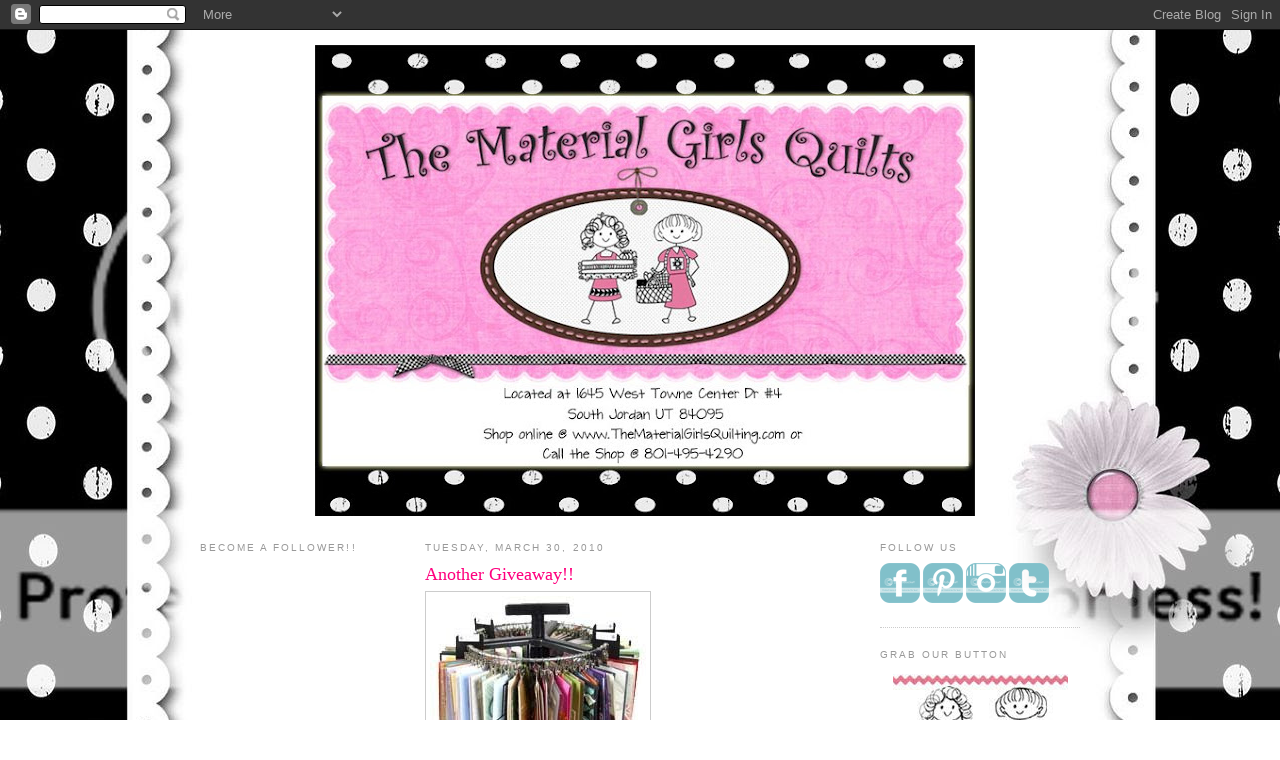

--- FILE ---
content_type: text/html; charset=UTF-8
request_url: https://thematerialgirlsquilts.blogspot.com/2010/03/another-giveaway.html
body_size: 34143
content:
<!DOCTYPE html>
<html dir='ltr' xmlns='http://www.w3.org/1999/xhtml' xmlns:b='http://www.google.com/2005/gml/b' xmlns:data='http://www.google.com/2005/gml/data' xmlns:expr='http://www.google.com/2005/gml/expr'>
<head>
<link href='https://www.blogger.com/static/v1/widgets/2944754296-widget_css_bundle.css' rel='stylesheet' type='text/css'/>
<meta content='text/html; charset=UTF-8' http-equiv='Content-Type'/>
<meta content='blogger' name='generator'/>
<link href='https://thematerialgirlsquilts.blogspot.com/favicon.ico' rel='icon' type='image/x-icon'/>
<link href='http://thematerialgirlsquilts.blogspot.com/2010/03/another-giveaway.html' rel='canonical'/>
<link rel="alternate" type="application/atom+xml" title="Material Girls Quilts - Atom" href="https://thematerialgirlsquilts.blogspot.com/feeds/posts/default" />
<link rel="alternate" type="application/rss+xml" title="Material Girls Quilts - RSS" href="https://thematerialgirlsquilts.blogspot.com/feeds/posts/default?alt=rss" />
<link rel="service.post" type="application/atom+xml" title="Material Girls Quilts - Atom" href="https://www.blogger.com/feeds/955139887981759861/posts/default" />

<link rel="alternate" type="application/atom+xml" title="Material Girls Quilts - Atom" href="https://thematerialgirlsquilts.blogspot.com/feeds/9126454704976130071/comments/default" />
<!--Can't find substitution for tag [blog.ieCssRetrofitLinks]-->
<link href='https://blogger.googleusercontent.com/img/b/R29vZ2xl/AVvXsEjrXcPGBe44VxtEkTAT-KE-tgLs9T8jM8pBGKa76F5eq_hA1DZhlC2OZaVJmd5t8Uf7LDeRVeK6fgm2dSdBbLwV8GSO62MvRDgeLy-lgYUOwQtqaGhQeO60Kl5FPgSaTv5ypH9SZHE_ag/s320/clip+it+up.jpg' rel='image_src'/>
<meta content='http://thematerialgirlsquilts.blogspot.com/2010/03/another-giveaway.html' property='og:url'/>
<meta content='Another Giveaway!!' property='og:title'/>
<meta content='Okay, if you haven&#39;t heard of Clip It Up by Simply Renee you are missing out,    I absoultely love these.  I use them at the shop to put a s...' property='og:description'/>
<meta content='https://blogger.googleusercontent.com/img/b/R29vZ2xl/AVvXsEjrXcPGBe44VxtEkTAT-KE-tgLs9T8jM8pBGKa76F5eq_hA1DZhlC2OZaVJmd5t8Uf7LDeRVeK6fgm2dSdBbLwV8GSO62MvRDgeLy-lgYUOwQtqaGhQeO60Kl5FPgSaTv5ypH9SZHE_ag/w1200-h630-p-k-no-nu/clip+it+up.jpg' property='og:image'/>
<title>Material Girls Quilts: Another Giveaway!!</title>
<style id='page-skin-1' type='text/css'><!--
/*
-----------------------------------------------
Blogger Template Style
Name:     Minima
Designer: Douglas Bowman
URL:      www.stopdesign.com
Date:     26 Feb 2004
Updated by: Blogger Team
----------------------------------------------- */
/* Variable definitions
====================
<Variable name="bgcolor" description="Page Background Color"
type="color" default="#fff">
<Variable name="textcolor" description="Text Color"
type="color" default="#333">
<Variable name="linkcolor" description="Link Color"
type="color" default="#58a">
<Variable name="pagetitlecolor" description="Blog Title Color"
type="color" default="#666">
<Variable name="descriptioncolor" description="Blog Description Color"
type="color" default="#999">
<Variable name="titlecolor" description="Post Title Color"
type="color" default="#c60">
<Variable name="bordercolor" description="Border Color"
type="color" default="#ccc">
<Variable name="sidebarcolor" description="Sidebar Title Color"
type="color" default="#999">
<Variable name="sidebartextcolor" description="Sidebar Text Color"
type="color" default="#666">
<Variable name="visitedlinkcolor" description="Visited Link Color"
type="color" default="#999">
<Variable name="bodyfont" description="Text Font"
type="font" default="normal normal 100% Georgia, Serif">
<Variable name="headerfont" description="Sidebar Title Font"
type="font"
default="normal normal 78% 'Trebuchet MS',Trebuchet,Arial,Verdana,Sans-serif">
<Variable name="pagetitlefont" description="Blog Title Font"
type="font"
default="normal normal 200% Georgia, Serif">
<Variable name="descriptionfont" description="Blog Description Font"
type="font"
default="normal normal 78% 'Trebuchet MS', Trebuchet, Arial, Verdana, Sans-serif">
<Variable name="postfooterfont" description="Post Footer Font"
type="font"
default="normal normal 78% 'Trebuchet MS', Trebuchet, Arial, Verdana, Sans-serif">
<Variable name="startSide" description="Side where text starts in blog language"
type="automatic" default="left">
<Variable name="endSide" description="Side where text ends in blog language"
type="automatic" default="right">
*/
/* Use this with templates/template-twocol.html */
body{
background:#ffffff;background-image:url(https://lh3.googleusercontent.com/blogger_img_proxy/AEn0k_v7o1u0R-DhlXqRJ-_o7G8YxA60KOdIS0zmPYi4fCvTy1oLAvxraZNBBBmxuKDxd72rloKkB3R8JRsJ36BZXgyP-yrwljCBgEbJh5nOfrSXkGF0M3K46iNC9zvVSVWPpRYdSjOoRsMA-gKwkHxkrKwR=s0-d);background-position: center; background-repeat:no-repeat; background-attachment: fixed;
margin:0; color:#333333; font:x-small Georgia Serif; font-size/* */:/**/small; font-size:/**/small; text-align: center;}
a:link {
color:#cc0066;
text-decoration:none;
}
a:visited {
color:#999999;
text-decoration:none;
}
a:hover {
color:#ff007f;
text-decoration:underline;
}
a img {
border-width:0;
}
/* Header
-----------------------------------------------
*/
#header-wrapper {
width:660px;
margin:0 auto 10px;
border:0px solid #cccccc;
}
#header-inner {
background-position: center;
margin-left: auto;
margin-right: auto;
}
#header {
margin: 5px;
border: 0px solid #cccccc;
text-align: center;
color:#191919;
}
#header h1 {
margin:5px 5px 0;
padding:15px 20px .25em;
line-height:1.2em;
text-transform:uppercase;
letter-spacing:.2em;
font: normal normal 200% Georgia, Serif;
}
#header a {
color:#191919;
text-decoration:none;
}
#header a:hover {
color:#191919;
}
#header .description {
margin:0 5px 5px;
padding:0 20px 15px;
max-width:700px;
text-transform:uppercase;
letter-spacing:.2em;
line-height: 1.4em;
font: normal normal 78% 'Trebuchet MS', Trebuchet, Arial, Verdana, Sans-serif;
color: #999999;
}
#header img {
margin-left: auto;
margin-right: auto;
}
/* Outer-Wrapper
----------------------------------------------- */
#outer-wrapper {
width: 880px;
margin:0 auto;
padding:10px;
text-align:left;
font: normal normal 100% Georgia, Serif;
}
#main-wrapper {
width: 425px;
margin-left: 25px;
float: left;
word-wrap: break-word; /* fix for long text breaking sidebar float in IE */
overflow: hidden;     /* fix for long non-text content breaking IE sidebar float */
}
#sidebar-wrapper {
width: 200px;
float: right;
word-wrap: break-word; /* fix for long text breaking sidebar float in IE */
overflow: hidden;      /* fix for long non-text content breaking IE sidebar float */
}
#left-sidebar-wrapper {
width: 200px;
float: left;
word-wrap: break-word; /* fix for long text breaking sidebar float in IE */
overflow: hidden;      /* fix for long non-text content breaking IE sidebar float */
}
/* Headings
----------------------------------------------- */
h2 {
margin:1.5em 0 .75em;
font:normal normal 78% 'Trebuchet MS',Trebuchet,Arial,Verdana,Sans-serif;
line-height: 1.4em;
text-transform:uppercase;
letter-spacing:.2em;
color:#999999;
}
/* Posts
-----------------------------------------------
*/
h2.date-header {
margin:1.5em 0 .5em;
}
.post {
margin:.5em 0 1.5em;
border-bottom:1px dotted #cccccc;
padding-bottom:1.5em;
}
.post h3 {
margin:.25em 0 0;
padding:0 0 4px;
font-size:140%;
font-weight:normal;
line-height:1.4em;
color:#ff007f;
}
.post h3 a, .post h3 a:visited, .post h3 strong {
display:block;
text-decoration:none;
color:#ff007f;
font-weight:normal;
}
.post h3 strong, .post h3 a:hover {
color:#333333;
}
.post-body {
margin:0 0 .75em;
line-height:1.6em;
}
.post-body blockquote {
line-height:1.3em;
}
.post-footer {
margin: .75em 0;
color:#999999;
text-transform:uppercase;
letter-spacing:.1em;
font: normal normal 78% 'Trebuchet MS', Trebuchet, Arial, Verdana, Sans-serif;
line-height: 1.4em;
}
.comment-link {
margin-left:.6em;
}
.post img {
padding:4px;
border:1px solid #cccccc;
}
.post blockquote {
margin:1em 20px;
}
.post blockquote p {
margin:.75em 0;
}
/* Comments
----------------------------------------------- */
#comments h4 {
margin:1em 0;
font-weight: bold;
line-height: 1.4em;
text-transform:uppercase;
letter-spacing:.2em;
color: #999999;
}
#comments-block {
margin:1em 0 1.5em;
line-height:1.6em;
}
#comments-block .comment-author {
margin:.5em 0;
}
#comments-block .comment-body {
margin:.25em 0 0;
}
#comments-block .comment-footer {
margin:-.25em 0 2em;
line-height: 1.4em;
text-transform:uppercase;
letter-spacing:.1em;
}
#comments-block .comment-body p {
margin:0 0 .75em;
}
.deleted-comment {
font-style:italic;
color:gray;
}
#blog-pager-newer-link {
float: left;
}
#blog-pager-older-link {
float: right;
}
#blog-pager {
text-align: center;
}
.feed-links {
clear: both;
line-height: 2.5em;
}
/* Sidebar Content
----------------------------------------------- */
.sidebar {
color: #666666;
line-height: 1.5em;
}
.sidebar ul {
list-style:none;
margin:0 0 0;
padding:0 0 0;
}
.sidebar li {
margin:0;
padding-top:0;
padding-right:0;
padding-bottom:.25em;
padding-left:15px;
text-indent:-15px;
line-height:1.5em;
}
.sidebar .widget, .main .widget {
border-bottom:1px dotted #cccccc;
margin:0 0 1.5em;
padding:0 0 1.5em;
}
.main .Blog {
border-bottom-width: 0;
}
/* Profile
----------------------------------------------- */
.profile-img {
float: left;
margin-top: 0;
margin-right: 5px;
margin-bottom: 5px;
margin-left: 0;
padding: 4px;
border: 1px solid #cccccc;
}
.profile-data {
margin:0;
text-transform:uppercase;
letter-spacing:.1em;
font: normal normal 78% 'Trebuchet MS', Trebuchet, Arial, Verdana, Sans-serif;
color: #999999;
font-weight: bold;
line-height: 1.6em;
}
.profile-datablock {
margin:.5em 0 .5em;
}
.profile-textblock {
margin: 0.5em 0;
line-height: 1.6em;
}
.profile-link {
font: normal normal 78% 'Trebuchet MS', Trebuchet, Arial, Verdana, Sans-serif;
text-transform: uppercase;
letter-spacing: .1em;
}
/* Footer
----------------------------------------------- */
#footer {
width:660px;
clear:both;
margin:0 auto;
padding-top:15px;
line-height: 1.6em;
text-transform:uppercase;
letter-spacing:.1em;
text-align: center;
}

--></style>
<link href='https://www.blogger.com/dyn-css/authorization.css?targetBlogID=955139887981759861&amp;zx=c52b1ee3-432a-43f4-9945-0e05ccda8df7' media='none' onload='if(media!=&#39;all&#39;)media=&#39;all&#39;' rel='stylesheet'/><noscript><link href='https://www.blogger.com/dyn-css/authorization.css?targetBlogID=955139887981759861&amp;zx=c52b1ee3-432a-43f4-9945-0e05ccda8df7' rel='stylesheet'/></noscript>
<meta name='google-adsense-platform-account' content='ca-host-pub-1556223355139109'/>
<meta name='google-adsense-platform-domain' content='blogspot.com'/>

<!-- data-ad-client=ca-pub-4067117006247290 -->

</head>
<body>
<div class='navbar section' id='navbar'><div class='widget Navbar' data-version='1' id='Navbar1'><script type="text/javascript">
    function setAttributeOnload(object, attribute, val) {
      if(window.addEventListener) {
        window.addEventListener('load',
          function(){ object[attribute] = val; }, false);
      } else {
        window.attachEvent('onload', function(){ object[attribute] = val; });
      }
    }
  </script>
<div id="navbar-iframe-container"></div>
<script type="text/javascript" src="https://apis.google.com/js/platform.js"></script>
<script type="text/javascript">
      gapi.load("gapi.iframes:gapi.iframes.style.bubble", function() {
        if (gapi.iframes && gapi.iframes.getContext) {
          gapi.iframes.getContext().openChild({
              url: 'https://www.blogger.com/navbar/955139887981759861?po\x3d9126454704976130071\x26origin\x3dhttps://thematerialgirlsquilts.blogspot.com',
              where: document.getElementById("navbar-iframe-container"),
              id: "navbar-iframe"
          });
        }
      });
    </script><script type="text/javascript">
(function() {
var script = document.createElement('script');
script.type = 'text/javascript';
script.src = '//pagead2.googlesyndication.com/pagead/js/google_top_exp.js';
var head = document.getElementsByTagName('head')[0];
if (head) {
head.appendChild(script);
}})();
</script>
</div></div>
<div id='outer-wrapper'><div id='wrap2'>
<!-- skip links for text browsers -->
<span id='skiplinks' style='display:none;'>
<a href='#main'>skip to main </a> |
      <a href='#sidebar'>skip to sidebar</a>
</span>
<div id='header-wrapper'>
<div class='header section' id='header'><div class='widget Header' data-version='1' id='Header1'>
<div id='header-inner'>
<a href='https://thematerialgirlsquilts.blogspot.com/' style='display: block'>
<img alt="Material Girls Quilts" height="471px; " id="Header1_headerimg" src="//2.bp.blogspot.com/_y-DFtveQbk8/SWoPJkxHvWI/AAAAAAAAAGk/WaAfe9u0__A/S660/mg_header+copy.jpg" style="display: block" width="660px; ">
</a>
</div>
</div></div>
</div>
<div id='content-wrapper'>
<div id='crosscol-wrapper' style='text-align:center'>
<div class='crosscol no-items section' id='crosscol'></div>
</div>
<div id='left-sidebar-wrapper'>
<div class='sidebar section' id='left-sidebar'><div class='widget Followers' data-version='1' id='Followers1'>
<h2 class='title'>Become a follower!!</h2>
<div class='widget-content'>
<div id='Followers1-wrapper'>
<div style='margin-right:2px;'>
<div><script type="text/javascript" src="https://apis.google.com/js/platform.js"></script>
<div id="followers-iframe-container"></div>
<script type="text/javascript">
    window.followersIframe = null;
    function followersIframeOpen(url) {
      gapi.load("gapi.iframes", function() {
        if (gapi.iframes && gapi.iframes.getContext) {
          window.followersIframe = gapi.iframes.getContext().openChild({
            url: url,
            where: document.getElementById("followers-iframe-container"),
            messageHandlersFilter: gapi.iframes.CROSS_ORIGIN_IFRAMES_FILTER,
            messageHandlers: {
              '_ready': function(obj) {
                window.followersIframe.getIframeEl().height = obj.height;
              },
              'reset': function() {
                window.followersIframe.close();
                followersIframeOpen("https://www.blogger.com/followers/frame/955139887981759861?colors\x3dCgt0cmFuc3BhcmVudBILdHJhbnNwYXJlbnQaByM2NjY2NjYiByNjYzAwNjYqByNmZmZmZmYyByNmZjAwN2Y6ByM2NjY2NjZCByNjYzAwNjZKByM5OTk5OTlSByNjYzAwNjZaC3RyYW5zcGFyZW50\x26pageSize\x3d21\x26hl\x3den\x26origin\x3dhttps://thematerialgirlsquilts.blogspot.com");
              },
              'open': function(url) {
                window.followersIframe.close();
                followersIframeOpen(url);
              }
            }
          });
        }
      });
    }
    followersIframeOpen("https://www.blogger.com/followers/frame/955139887981759861?colors\x3dCgt0cmFuc3BhcmVudBILdHJhbnNwYXJlbnQaByM2NjY2NjYiByNjYzAwNjYqByNmZmZmZmYyByNmZjAwN2Y6ByM2NjY2NjZCByNjYzAwNjZKByM5OTk5OTlSByNjYzAwNjZaC3RyYW5zcGFyZW50\x26pageSize\x3d21\x26hl\x3den\x26origin\x3dhttps://thematerialgirlsquilts.blogspot.com");
  </script></div>
</div>
</div>
<div class='clear'></div>
</div>
</div><div class='widget HTML' data-version='1' id='HTML4'>
<h2 class='title'>Facebook Badge</h2>
<div class='widget-content'>
<!-- Facebook Badge START --><a style="font-family: &quot;lucida grande&quot;,tahoma,verdana,arial,sans-serif; font-size: 11px; font-variant: normal; font-style: normal; font-weight: normal; color: #3B5998; text-decoration: none;" href="http://www.facebook.com/pages/South-Jordan-UT/The-Material-Girls-Quilts/101115782899" target="_TOP" title="The Material Girls Quilts">The Material Girls Quilts</a><br/><a href="http://www.facebook.com/pages/South-Jordan-UT/The-Material-Girls-Quilts/101115782899" target="_TOP" title="The Material Girls Quilts"><img width="120" style="border: 0px;" src="https://lh3.googleusercontent.com/blogger_img_proxy/AEn0k_tOuuEUqDFFK7J7w2lQ99WioskiJ1t9gT7rGw__T9TIrizTdfarqfMsbtkN0OPUwhi3wB4N_CCy777VEY0sXwkpYiNnZm7DfdNPN18HMdf1zygZikdWcp_38q4x9UGCS2GJ6cs=s0-d" height="230"></a><br/><a style="font-family: &quot;lucida grande&quot;,tahoma,verdana,arial,sans-serif; font-size: 11px; font-variant: normal; font-style: normal; font-weight: normal; color: #3B5998; text-decoration: none;" href="http://www.facebook.com/business/dashboard/" target="_TOP" title="Make your own badge!">Promote Your Page Too</a><!-- Facebook Badge END -->
</div>
<div class='clear'></div>
</div><div class='widget AdSense' data-version='1' id='AdSense1'>
<div class='widget-content'>
<script type="text/javascript"><!--
google_ad_client = "ca-pub-4067117006247290";
google_ad_host = "ca-host-pub-1556223355139109";
google_ad_host_channel = "L0001";
/* thematerialgirlsquilts_left-sidebar_AdSense1_160x600_as */
google_ad_slot = "8822235495";
google_ad_width = 160;
google_ad_height = 600;
//-->
</script>
<script type="text/javascript"
src="//pagead2.googlesyndication.com/pagead/show_ads.js">
</script>
<div class='clear'></div>
</div>
</div><div class='widget Profile' data-version='1' id='Profile1'>
<h2>About Me</h2>
<div class='widget-content'>
<dl class='profile-datablock'>
<dt class='profile-data'>
<a class='profile-name-link g-profile' href='https://www.blogger.com/profile/14647192786990327649' rel='author' style='background-image: url(//www.blogger.com/img/logo-16.png);'>
Material Girls
</a>
</dt>
<dd class='profile-textblock'>I am a small town girl who is living the dream of owning her own business.  I opened the shop in 2005 and it just keeps getting better and better.  I love anything crafty but lean towards fabric (of course!)  but will try anything at least once.  My daughter Shelby helps me in the shop.  And of course I couldn't do it without the support of my cute hubby and fantastic son!</dd>
</dl>
<a class='profile-link' href='https://www.blogger.com/profile/14647192786990327649' rel='author'>View my complete profile</a>
<div class='clear'></div>
</div>
</div><div class='widget Image' data-version='1' id='Image1'>
<div class='widget-content'>
<img alt='' height='117' id='Image1_img' src='https://blogger.googleusercontent.com/img/b/R29vZ2xl/AVvXsEi1ClCfhLNi1Cs_3hMZ20D2s-sxZAV7UlKxh7S8IoyMokNSFF1O0D4cNut1OHX7-mgOUUEbO51EDVl9LoXM7L9ycO42Zcv4cfpOiRY_Q8xGYtVdilxpdaKUCmeijSyvvDGeX4u9BhOdBYk/s200/qr+bar+code.gif' width='145'/>
<br/>
</div>
<div class='clear'></div>
</div><div class='widget LinkList' data-version='1' id='LinkList1'>
<h2>Some of my friends</h2>
<div class='widget-content'>
<ul>
<li><a href='http://www.bluecricketdesign.net/'>Becca/Blue Cricket</a></li>
<li><a href='http://beeinmybonnetco.blogspot.com/'>Bee in my Bonnet Lori</a></li>
<li><a href='http://www.bunnyhill.blogspot.com/'>Bunny Hill</a></li>
<li><a href='http://camilleroskelley.typepad.com/'>camille roskelly/thimbleblossoms</a></li>
<li><a href='http://cinderberrystitches.typepad.com/'>Cinderberry Stitches</a></li>
<li><a href='http://www.cluckclucksew.com/'>Cluck Cluck Sew</a></li>
<li><a href='http://www.crazymomquilts.blogspot.com/'>Crazy mom quilts</a></li>
<li><a href='http://www.freshpoppydesign.blogspot.com/'>Fresh Poppy Design</a></li>
<li><a href='http://www.thehappyzombie.com/blog/'>Happy Zombie</a></li>
<li><a href='http://hatchedandpatched.typepad.com/'>Hatched and Patched</a></li>
<li><a href='http://www.heatherbailey.typepad.com/'>heather bailey</a></li>
<li><a href='http://www.hollyholderman.typepad.com/'>Holly Holderman</a></li>
<li><a href='http://fredashive.blogspot.com/'>http://fredashive.blogspot.com</a></li>
<li><a href='http://www.hugsnkisses.typepad.com/'>Hugs and Kisses</a></li>
<li><a href='http://www.katespaindesigns.blogspot.com/'>Kate Spain</a></li>
<li><a href='http://leanneshouse.typepad.com/'>Leannes House</a></li>
<li><a href='http://lilatuellerdesigns.blogspot.com/'>Lila Tueller Designs</a></li>
<li><a href='http://www.mellyandme.typepad.com/'>Melly and Me</a></li>
<li><a href='http://lavieenrosie.typepad.com/lavieenrosie'>Miss Rosie's</a></li>
<li><a href='http://www.modabakeshop.com/'>Moda Bake Shop</a></li>
<li><a href='http://modahomemom.blogspot.com/'>Moda Home Mom</a></li>
<li><a href='http://modalissa.blogspot.com/'>Modalissa</a></li>
<li><a href='http://natalierossinstitches.typepad.com/'>Natalie Ross in stitches</a></li>
<li><a href='http://pamkittymorning.blogspot.com/'>pam kitty morning</a></li>
<li><a href='http://www.vintagechic.typepad.com/'>Pink Fig Patterns</a></li>
<li><a href='http://http//www.quiltdad.com/'>Quilt Dad</a></li>
<li><a href='http://www.quiltsoup.blogspot.com/'>Quiltsoup</a></li>
<li><a href='http://rosaliequinlandesigns.typepad.com/'>Rosalie Quinlin</a></li>
<li><a href='http://portabellopixie.typepad.com/'>sandi henderson/portabellopixie</a></li>
<li><a href='http://sassypantspatterns.blogspot.com/'>Sassypants Designs</a></li>
<li><a href='http://thematerialgirlsquilting.com/'>The Material Girls Quilts</a></li>
<li><a href='http://kari-youcanmakeit.blogspot.com/'>U-create</a></li>
<li><a href='http://www.vanessachristenson.com/'>V and Co</a></li>
<li><a href='http://http//www.wherewomencreate.typepad.com/'>Where Women Create</a></li>
</ul>
<div class='clear'></div>
</div>
</div><div class='widget HTML' data-version='1' id='HTML3'>
<h2 class='title'>Feedjit</h2>
<div class='widget-content'>
<script type="text/javascript" src="//feedjit.com/serve/?vv=955&amp;tft=3&amp;dd=0&amp;wid=9692341b7bbe98e2&amp;pid=0&amp;proid=0&amp;bc=FFFFFF&amp;tc=575757&amp;brd1=CDAFF0&amp;lnk=659BD6&amp;hc=611561&amp;hfc=FCC7FA&amp;btn=358EFA&amp;ww=200&amp;went=10"></script><noscript><a href="http://feedjit.com/">Feedjit Live Blog Stats</a></noscript>
</div>
<div class='clear'></div>
</div></div>
</div>
<div id='main-wrapper'>
<div class='main section' id='main'><div class='widget Blog' data-version='1' id='Blog1'>
<div class='blog-posts hfeed'>

          <div class="date-outer">
        
<h2 class='date-header'><span>Tuesday, March 30, 2010</span></h2>

          <div class="date-posts">
        
<div class='post-outer'>
<div class='post hentry'>
<a name='9126454704976130071'></a>
<h3 class='post-title entry-title'>
Another Giveaway!!
</h3>
<div class='post-header'>
<div class='post-header-line-1'></div>
</div>
<div class='post-body entry-content' id='post-body-9126454704976130071'>
<a href="https://blogger.googleusercontent.com/img/b/R29vZ2xl/AVvXsEjrXcPGBe44VxtEkTAT-KE-tgLs9T8jM8pBGKa76F5eq_hA1DZhlC2OZaVJmd5t8Uf7LDeRVeK6fgm2dSdBbLwV8GSO62MvRDgeLy-lgYUOwQtqaGhQeO60Kl5FPgSaTv5ypH9SZHE_ag/s1600/clip+it+up.jpg"><img alt="" border="0" id="BLOGGER_PHOTO_ID_5454475641514355330" src="https://blogger.googleusercontent.com/img/b/R29vZ2xl/AVvXsEjrXcPGBe44VxtEkTAT-KE-tgLs9T8jM8pBGKa76F5eq_hA1DZhlC2OZaVJmd5t8Uf7LDeRVeK6fgm2dSdBbLwV8GSO62MvRDgeLy-lgYUOwQtqaGhQeO60Kl5FPgSaTv5ypH9SZHE_ag/s320/clip+it+up.jpg" style="cursor:pointer; cursor:hand;width: 216px; height: 218px;" /></a><br /><a href="https://blogger.googleusercontent.com/img/b/R29vZ2xl/AVvXsEivqXfj0z7HFBVgA7HhDL3QeGBWv6pHauTvZKPaZ7dTW3sxe6YP4vhQW5ETaq3_YNqHKH6P0As2ORwBGm5QtvxxjPYVHR8MGt_ANUBpex9B_4T9lPRmp7nED76dvakTNaCRYxBsO8qCUg/s1600/clip+it+up+2.jpg"><img alt="" border="0" id="BLOGGER_PHOTO_ID_5454475560130776898" src="https://blogger.googleusercontent.com/img/b/R29vZ2xl/AVvXsEivqXfj0z7HFBVgA7HhDL3QeGBWv6pHauTvZKPaZ7dTW3sxe6YP4vhQW5ETaq3_YNqHKH6P0As2ORwBGm5QtvxxjPYVHR8MGt_ANUBpex9B_4T9lPRmp7nED76dvakTNaCRYxBsO8qCUg/s320/clip+it+up+2.jpg" style="cursor:pointer; cursor:hand;width: 100px; height: 92px;" /></a><br /><a href="https://blogger.googleusercontent.com/img/b/R29vZ2xl/AVvXsEhv6TNT_LUn0jXlCJ1J00BqXEQmWk6SHTGuGSU45APfAh_RTY9e8tNX7DHA4ARH8e5fBnNp6GYNZBOXn9RqqKqzTzCHOF8z-4BrptLRZcc9ykFp-RJfj3pq46SJRhp5X3OQd_xGkeahlw/s1600/clipitup.jpg"><img alt="" border="0" id="BLOGGER_PHOTO_ID_5454475459065952066" src="https://blogger.googleusercontent.com/img/b/R29vZ2xl/AVvXsEhv6TNT_LUn0jXlCJ1J00BqXEQmWk6SHTGuGSU45APfAh_RTY9e8tNX7DHA4ARH8e5fBnNp6GYNZBOXn9RqqKqzTzCHOF8z-4BrptLRZcc9ykFp-RJfj3pq46SJRhp5X3OQd_xGkeahlw/s320/clipitup.jpg" style="cursor:pointer; cursor:hand;width: 260px; height: 252px;" /></a><br />Okay, if you haven't heard of Clip It Up by Simply Renee you are missing out,    I absoultely love these.  I use them at the shop to put a selection of patterns all in one place.  i really need to get some for my craft room so that Shelby and I can stay organized.  You could hang anything on these, ribbons, beads, brads the possibilities are endless.  So the good news is Clip it up has given us one to giveaway to one of our lucky blogger friends!! Check out there website for all their other great products. <a href="http://www.clipitup.com">http://www.clipitup.com</a>  Just tell us how you would use it and we will pick a winner on Friday April 2.  Oh  and don't forget to become a follower of our blog we have lots planned for Spring and Summer that you aren't going to want to miss out!!<br />Good Luck!<br />Nadine
<div style='clear: both;'></div>
</div>
<div class='post-footer'>
<div class='post-footer-line post-footer-line-1'><span class='post-timestamp'>
at
<a class='timestamp-link' href='https://thematerialgirlsquilts.blogspot.com/2010/03/another-giveaway.html' rel='bookmark' title='permanent link'><abbr class='published' title='2010-03-30T11:09:00-06:00'>11:09&#8239;AM</abbr></a>
</span>
<span class='post-comment-link'>
</span>
<span class='post-icons'>
<span class='item-action'>
<a href='https://www.blogger.com/email-post/955139887981759861/9126454704976130071' title='Email Post'>
<img alt="" class="icon-action" height="13" src="//img1.blogblog.com/img/icon18_email.gif" width="18">
</a>
</span>
<span class='item-control blog-admin pid-1467040588'>
<a href='https://www.blogger.com/post-edit.g?blogID=955139887981759861&postID=9126454704976130071&from=pencil' title='Edit Post'>
<img alt='' class='icon-action' height='18' src='https://resources.blogblog.com/img/icon18_edit_allbkg.gif' width='18'/>
</a>
</span>
</span>
</div>
<div class='post-footer-line post-footer-line-2'><span class='post-labels'>
</span>
</div>
<div class='post-footer-line post-footer-line-3'></div>
</div>
</div>
<div class='comments' id='comments'>
<a name='comments'></a>
<h4>80 comments:</h4>
<div id='Blog1_comments-block-wrapper'>
<dl class='avatar-comment-indent' id='comments-block'>
<dt class='comment-author ' id='c60136201384357228'>
<a name='c60136201384357228'></a>
<div class="avatar-image-container vcard"><span dir="ltr"><a href="https://www.blogger.com/profile/04208768096226818239" target="" rel="nofollow" onclick="" class="avatar-hovercard" id="av-60136201384357228-04208768096226818239"><img src="https://resources.blogblog.com/img/blank.gif" width="35" height="35" class="delayLoad" style="display: none;" longdesc="//2.bp.blogspot.com/_r5k5SgQ6rMU/Sfn1QpakTpI/AAAAAAAAANc/inBMOiSn8Fo/S45-s35/tara%2Bphotos%2B5.bmp" alt="" title="Dana">

<noscript><img src="//2.bp.blogspot.com/_r5k5SgQ6rMU/Sfn1QpakTpI/AAAAAAAAANc/inBMOiSn8Fo/S45-s35/tara%2Bphotos%2B5.bmp" width="35" height="35" class="photo" alt=""></noscript></a></span></div>
<a href='https://www.blogger.com/profile/04208768096226818239' rel='nofollow'>Dana</a>
said...
</dt>
<dd class='comment-body' id='Blog1_cmt-60136201384357228'>
<p>
I would definantly use these to hang my patterns from!  right now they are just in a big bag :( very unorganized.
</p>
</dd>
<dd class='comment-footer'>
<span class='comment-timestamp'>
<a href='https://thematerialgirlsquilts.blogspot.com/2010/03/another-giveaway.html?showComment=1269970421811#c60136201384357228' title='comment permalink'>
March 30, 2010 at 11:33&#8239;AM
</a>
<span class='item-control blog-admin pid-1456918609'>
<a class='comment-delete' href='https://www.blogger.com/comment/delete/955139887981759861/60136201384357228' title='Delete Comment'>
<img src='https://resources.blogblog.com/img/icon_delete13.gif'/>
</a>
</span>
</span>
</dd>
<dt class='comment-author ' id='c9130109685403616450'>
<a name='c9130109685403616450'></a>
<div class="avatar-image-container vcard"><span dir="ltr"><a href="https://www.blogger.com/profile/12385331655609967806" target="" rel="nofollow" onclick="" class="avatar-hovercard" id="av-9130109685403616450-12385331655609967806"><img src="https://resources.blogblog.com/img/blank.gif" width="35" height="35" class="delayLoad" style="display: none;" longdesc="//4.bp.blogspot.com/_-ZT_DzwqmiI/Saqkon2RdeI/AAAAAAAAAbk/nG2sBpMyWDM/S45-s35/Butterfield%2Bfamily%2Bon%2BZeke%2527s%2Bblessing.jpg" alt="" title="Alex">

<noscript><img src="//4.bp.blogspot.com/_-ZT_DzwqmiI/Saqkon2RdeI/AAAAAAAAAbk/nG2sBpMyWDM/S45-s35/Butterfield%2Bfamily%2Bon%2BZeke%2527s%2Bblessing.jpg" width="35" height="35" class="photo" alt=""></noscript></a></span></div>
<a href='https://www.blogger.com/profile/12385331655609967806' rel='nofollow'>Alex</a>
said...
</dt>
<dd class='comment-body' id='Blog1_cmt-9130109685403616450'>
<p>
I would love to win one of these! I would clip up my ribbon and other little crafting accessories. Thanks for the fun giveway! I am definitely becoming a follower of Material Girls!
</p>
</dd>
<dd class='comment-footer'>
<span class='comment-timestamp'>
<a href='https://thematerialgirlsquilts.blogspot.com/2010/03/another-giveaway.html?showComment=1269970425735#c9130109685403616450' title='comment permalink'>
March 30, 2010 at 11:33&#8239;AM
</a>
<span class='item-control blog-admin pid-1623132287'>
<a class='comment-delete' href='https://www.blogger.com/comment/delete/955139887981759861/9130109685403616450' title='Delete Comment'>
<img src='https://resources.blogblog.com/img/icon_delete13.gif'/>
</a>
</span>
</span>
</dd>
<dt class='comment-author ' id='c2317719267353926583'>
<a name='c2317719267353926583'></a>
<div class="avatar-image-container vcard"><span dir="ltr"><a href="https://www.blogger.com/profile/14884401460870999072" target="" rel="nofollow" onclick="" class="avatar-hovercard" id="av-2317719267353926583-14884401460870999072"><img src="https://resources.blogblog.com/img/blank.gif" width="35" height="35" class="delayLoad" style="display: none;" longdesc="//blogger.googleusercontent.com/img/b/R29vZ2xl/AVvXsEhi-3DZpaSBd62jNQrf24rSBLwbhIT3125ckFMwoa7ss21180plsc_4c63b-J8NnQy0l1sqVMnjwFyewDxWRL0VgQvfodcWuZ54iWLgB0PIekKY8qTSPLe8xtm5ZFlxhBw/s45-c/Pinwheel8_2.gif" alt="" title="DekMoabgirl">

<noscript><img src="//blogger.googleusercontent.com/img/b/R29vZ2xl/AVvXsEhi-3DZpaSBd62jNQrf24rSBLwbhIT3125ckFMwoa7ss21180plsc_4c63b-J8NnQy0l1sqVMnjwFyewDxWRL0VgQvfodcWuZ54iWLgB0PIekKY8qTSPLe8xtm5ZFlxhBw/s45-c/Pinwheel8_2.gif" width="35" height="35" class="photo" alt=""></noscript></a></span></div>
<a href='https://www.blogger.com/profile/14884401460870999072' rel='nofollow'>DekMoabgirl</a>
said...
</dt>
<dd class='comment-body' id='Blog1_cmt-2317719267353926583'>
<p>
I LOVE THE LOOK OF THIS.  I THINK THIS IS JUST WHAT I HAVE BEEN LOOKING FOR TO STORE MY PATTERNS!! ALSO IT WOULD BE GREAT WAY TO STORE PROJECT I AM WORKING ON THAT FIT IN A ZIP LOC BAGS. ALWAYS ON HAND JUST A SPIN OF THE WHEEL.  ONE COULD ALSO MAKE A GAME OUT IT.  SPIN THE WHEEL TO SEE WHAT SHOULD I WORK ON TODAY!! HA-HA! Y
</p>
</dd>
<dd class='comment-footer'>
<span class='comment-timestamp'>
<a href='https://thematerialgirlsquilts.blogspot.com/2010/03/another-giveaway.html?showComment=1269970904874#c2317719267353926583' title='comment permalink'>
March 30, 2010 at 11:41&#8239;AM
</a>
<span class='item-control blog-admin pid-1297747458'>
<a class='comment-delete' href='https://www.blogger.com/comment/delete/955139887981759861/2317719267353926583' title='Delete Comment'>
<img src='https://resources.blogblog.com/img/icon_delete13.gif'/>
</a>
</span>
</span>
</dd>
<dt class='comment-author ' id='c2671958191934265240'>
<a name='c2671958191934265240'></a>
<div class="avatar-image-container vcard"><span dir="ltr"><a href="https://www.blogger.com/profile/00744757184275143211" target="" rel="nofollow" onclick="" class="avatar-hovercard" id="av-2671958191934265240-00744757184275143211"><img src="https://resources.blogblog.com/img/blank.gif" width="35" height="35" class="delayLoad" style="display: none;" longdesc="//blogger.googleusercontent.com/img/b/R29vZ2xl/AVvXsEjYHCl45JAX4EqwKAh1Hqgc2P2FsyJx0Uje_9uAcH3wKuQKHV2gQhF-fJuOyNoHa3UXr1LiS8oqeyjwHg0HQxw0-MQx2eD5iXseppIwCAfGe3CeACXI9dDFJuMW9asjCAs/s45-c/643878_533510070011718_280152246_n.jpg" alt="" title="Alice Regan">

<noscript><img src="//blogger.googleusercontent.com/img/b/R29vZ2xl/AVvXsEjYHCl45JAX4EqwKAh1Hqgc2P2FsyJx0Uje_9uAcH3wKuQKHV2gQhF-fJuOyNoHa3UXr1LiS8oqeyjwHg0HQxw0-MQx2eD5iXseppIwCAfGe3CeACXI9dDFJuMW9asjCAs/s45-c/643878_533510070011718_280152246_n.jpg" width="35" height="35" class="photo" alt=""></noscript></a></span></div>
<a href='https://www.blogger.com/profile/00744757184275143211' rel='nofollow'>Alice Regan</a>
said...
</dt>
<dd class='comment-body' id='Blog1_cmt-2671958191934265240'>
<p>
Definitely following this blog! How fabulous a blog it is!<br />I love this little, but stunning organizational tool.<br /><br />I would use it to clip all of my wonderful patterns, so that they are in handy reach. And, so that I will know exactly what I have and what I want to work on!<br /><br />Right now, my patterns are scattered about in books, baskets, etc. It would be fabulous to have them all in one place and visibly out in the open.
</p>
</dd>
<dd class='comment-footer'>
<span class='comment-timestamp'>
<a href='https://thematerialgirlsquilts.blogspot.com/2010/03/another-giveaway.html?showComment=1269971005211#c2671958191934265240' title='comment permalink'>
March 30, 2010 at 11:43&#8239;AM
</a>
<span class='item-control blog-admin pid-206128058'>
<a class='comment-delete' href='https://www.blogger.com/comment/delete/955139887981759861/2671958191934265240' title='Delete Comment'>
<img src='https://resources.blogblog.com/img/icon_delete13.gif'/>
</a>
</span>
</span>
</dd>
<dt class='comment-author ' id='c5832603479878903847'>
<a name='c5832603479878903847'></a>
<div class="avatar-image-container vcard"><span dir="ltr"><a href="https://www.blogger.com/profile/08317754539495524063" target="" rel="nofollow" onclick="" class="avatar-hovercard" id="av-5832603479878903847-08317754539495524063"><img src="https://resources.blogblog.com/img/blank.gif" width="35" height="35" class="delayLoad" style="display: none;" longdesc="//blogger.googleusercontent.com/img/b/R29vZ2xl/AVvXsEg4FF9HEUApuISey_1x-4JZzKXQWbbu1WVWQDoFKXG8l1U713h2jzD4ZYjnJdoqIrBVTQ2oQnkyXECHig6p9kdmwEELRdxNwbW4Hf4wGjnfXsGEinXmHeaDDmmBZabkcg/s45-c/me+b%26w.jpg" alt="" title="Olivia">

<noscript><img src="//blogger.googleusercontent.com/img/b/R29vZ2xl/AVvXsEg4FF9HEUApuISey_1x-4JZzKXQWbbu1WVWQDoFKXG8l1U713h2jzD4ZYjnJdoqIrBVTQ2oQnkyXECHig6p9kdmwEELRdxNwbW4Hf4wGjnfXsGEinXmHeaDDmmBZabkcg/s45-c/me+b%26w.jpg" width="35" height="35" class="photo" alt=""></noscript></a></span></div>
<a href='https://www.blogger.com/profile/08317754539495524063' rel='nofollow'>Olivia</a>
said...
</dt>
<dd class='comment-body' id='Blog1_cmt-5832603479878903847'>
<p>
Oooh these look fabulous..<br /><br />I&#39;d love the chance to win one of these, might get me out of the habit of leaving unfinished quilt blocks all over the place.. I could plop these up and know exactly where they all are..<br /><br />Lisax
</p>
</dd>
<dd class='comment-footer'>
<span class='comment-timestamp'>
<a href='https://thematerialgirlsquilts.blogspot.com/2010/03/another-giveaway.html?showComment=1269971050329#c5832603479878903847' title='comment permalink'>
March 30, 2010 at 11:44&#8239;AM
</a>
<span class='item-control blog-admin pid-1547947625'>
<a class='comment-delete' href='https://www.blogger.com/comment/delete/955139887981759861/5832603479878903847' title='Delete Comment'>
<img src='https://resources.blogblog.com/img/icon_delete13.gif'/>
</a>
</span>
</span>
</dd>
<dt class='comment-author ' id='c1757471480783588829'>
<a name='c1757471480783588829'></a>
<div class="avatar-image-container vcard"><span dir="ltr"><a href="https://www.blogger.com/profile/07095680014410577292" target="" rel="nofollow" onclick="" class="avatar-hovercard" id="av-1757471480783588829-07095680014410577292"><img src="https://resources.blogblog.com/img/blank.gif" width="35" height="35" class="delayLoad" style="display: none;" longdesc="//blogger.googleusercontent.com/img/b/R29vZ2xl/AVvXsEgn8ROXZdJf1j6VLRUTwUnLgst5WGG7JYPrxpu8g4RMjGFbRzQEv6zHI781lmYTTnXRZenteDJSsBYWQOt2JqxOIPme3YXSNna2qeJK52Rs8I1Q7Eln0BmweA20g109gEc/s45-c/015.JPG" alt="" title="Jenny">

<noscript><img src="//blogger.googleusercontent.com/img/b/R29vZ2xl/AVvXsEgn8ROXZdJf1j6VLRUTwUnLgst5WGG7JYPrxpu8g4RMjGFbRzQEv6zHI781lmYTTnXRZenteDJSsBYWQOt2JqxOIPme3YXSNna2qeJK52Rs8I1Q7Eln0BmweA20g109gEc/s45-c/015.JPG" width="35" height="35" class="photo" alt=""></noscript></a></span></div>
<a href='https://www.blogger.com/profile/07095680014410577292' rel='nofollow'>Jenny</a>
said...
</dt>
<dd class='comment-body' id='Blog1_cmt-1757471480783588829'>
<p>
wouldnt that be great for keeping WIP out of the way but not out of the picture?  thanks for a chance.
</p>
</dd>
<dd class='comment-footer'>
<span class='comment-timestamp'>
<a href='https://thematerialgirlsquilts.blogspot.com/2010/03/another-giveaway.html?showComment=1269971462900#c1757471480783588829' title='comment permalink'>
March 30, 2010 at 11:51&#8239;AM
</a>
<span class='item-control blog-admin pid-1574587017'>
<a class='comment-delete' href='https://www.blogger.com/comment/delete/955139887981759861/1757471480783588829' title='Delete Comment'>
<img src='https://resources.blogblog.com/img/icon_delete13.gif'/>
</a>
</span>
</span>
</dd>
<dt class='comment-author ' id='c2690339902655599248'>
<a name='c2690339902655599248'></a>
<div class="avatar-image-container avatar-stock"><span dir="ltr"><a href="https://www.blogger.com/profile/06274414183561773432" target="" rel="nofollow" onclick="" class="avatar-hovercard" id="av-2690339902655599248-06274414183561773432"><img src="//www.blogger.com/img/blogger_logo_round_35.png" width="35" height="35" alt="" title="esquiltingpassion">

</a></span></div>
<a href='https://www.blogger.com/profile/06274414183561773432' rel='nofollow'>esquiltingpassion</a>
said...
</dt>
<dd class='comment-body' id='Blog1_cmt-2690339902655599248'>
<p>
What a great way to store patterns, mine are in a box right now.<br />Elaine
</p>
</dd>
<dd class='comment-footer'>
<span class='comment-timestamp'>
<a href='https://thematerialgirlsquilts.blogspot.com/2010/03/another-giveaway.html?showComment=1269971724222#c2690339902655599248' title='comment permalink'>
March 30, 2010 at 11:55&#8239;AM
</a>
<span class='item-control blog-admin pid-477173844'>
<a class='comment-delete' href='https://www.blogger.com/comment/delete/955139887981759861/2690339902655599248' title='Delete Comment'>
<img src='https://resources.blogblog.com/img/icon_delete13.gif'/>
</a>
</span>
</span>
</dd>
<dt class='comment-author ' id='c4734623806956681076'>
<a name='c4734623806956681076'></a>
<div class="avatar-image-container avatar-stock"><span dir="ltr"><a href="https://www.blogger.com/profile/17524213685578917127" target="" rel="nofollow" onclick="" class="avatar-hovercard" id="av-4734623806956681076-17524213685578917127"><img src="//www.blogger.com/img/blogger_logo_round_35.png" width="35" height="35" alt="" title="Jenice">

</a></span></div>
<a href='https://www.blogger.com/profile/17524213685578917127' rel='nofollow'>Jenice</a>
said...
</dt>
<dd class='comment-body' id='Blog1_cmt-4734623806956681076'>
<p>
Wow..that looks way fun.  I would hang patterns, fat quarters, rulers, etc.  Looks like a great way to organize applique pieces in little bags and then clip it on.  Fun, Fun, Fun
</p>
</dd>
<dd class='comment-footer'>
<span class='comment-timestamp'>
<a href='https://thematerialgirlsquilts.blogspot.com/2010/03/another-giveaway.html?showComment=1269971979214#c4734623806956681076' title='comment permalink'>
March 30, 2010 at 11:59&#8239;AM
</a>
<span class='item-control blog-admin pid-2043945808'>
<a class='comment-delete' href='https://www.blogger.com/comment/delete/955139887981759861/4734623806956681076' title='Delete Comment'>
<img src='https://resources.blogblog.com/img/icon_delete13.gif'/>
</a>
</span>
</span>
</dd>
<dt class='comment-author ' id='c5656990290866310609'>
<a name='c5656990290866310609'></a>
<div class="avatar-image-container vcard"><span dir="ltr"><a href="https://www.blogger.com/profile/07368085552525311127" target="" rel="nofollow" onclick="" class="avatar-hovercard" id="av-5656990290866310609-07368085552525311127"><img src="https://resources.blogblog.com/img/blank.gif" width="35" height="35" class="delayLoad" style="display: none;" longdesc="//3.bp.blogspot.com/_RCnpyHcGyS4/ScTHNDkYpfI/AAAAAAAAACE/UWiX30Q9z7Q/S45-s35/pix%2Bof%2Bkelly%2B(2).jpg" alt="" title="IHaveANotion ~ Kelly Jackson">

<noscript><img src="//3.bp.blogspot.com/_RCnpyHcGyS4/ScTHNDkYpfI/AAAAAAAAACE/UWiX30Q9z7Q/S45-s35/pix%2Bof%2Bkelly%2B(2).jpg" width="35" height="35" class="photo" alt=""></noscript></a></span></div>
<a href='https://www.blogger.com/profile/07368085552525311127' rel='nofollow'>IHaveANotion ~ Kelly Jackson</a>
said...
</dt>
<dd class='comment-body' id='Blog1_cmt-5656990290866310609'>
<p>
Hi Nadine,<br /><br />Can you please e-mail me.<br /><br />Thanks,<br />Kelly Jackson<br />IHaveANotion@yahoo.com
</p>
</dd>
<dd class='comment-footer'>
<span class='comment-timestamp'>
<a href='https://thematerialgirlsquilts.blogspot.com/2010/03/another-giveaway.html?showComment=1269972391265#c5656990290866310609' title='comment permalink'>
March 30, 2010 at 12:06&#8239;PM
</a>
<span class='item-control blog-admin pid-1965728975'>
<a class='comment-delete' href='https://www.blogger.com/comment/delete/955139887981759861/5656990290866310609' title='Delete Comment'>
<img src='https://resources.blogblog.com/img/icon_delete13.gif'/>
</a>
</span>
</span>
</dd>
<dt class='comment-author ' id='c1485505076803076900'>
<a name='c1485505076803076900'></a>
<div class="avatar-image-container avatar-stock"><span dir="ltr"><a href="https://www.blogger.com/profile/08880378084448908090" target="" rel="nofollow" onclick="" class="avatar-hovercard" id="av-1485505076803076900-08880378084448908090"><img src="//www.blogger.com/img/blogger_logo_round_35.png" width="35" height="35" alt="" title="onlymehere">

</a></span></div>
<a href='https://www.blogger.com/profile/08880378084448908090' rel='nofollow'>onlymehere</a>
said...
</dt>
<dd class='comment-body' id='Blog1_cmt-1485505076803076900'>
<p>
I&#39;d use it to clip up all those little patterns that I use frequently that are too small to really fit well in a pattern box.  Also I can see using it for small things that don&#39;t really file easily.  I&#39;d by some small bags to put them in.  Then I could see them at a moment&#39;s glance and they&#39;d be right at my fingertips!
</p>
</dd>
<dd class='comment-footer'>
<span class='comment-timestamp'>
<a href='https://thematerialgirlsquilts.blogspot.com/2010/03/another-giveaway.html?showComment=1269972400879#c1485505076803076900' title='comment permalink'>
March 30, 2010 at 12:06&#8239;PM
</a>
<span class='item-control blog-admin pid-79694656'>
<a class='comment-delete' href='https://www.blogger.com/comment/delete/955139887981759861/1485505076803076900' title='Delete Comment'>
<img src='https://resources.blogblog.com/img/icon_delete13.gif'/>
</a>
</span>
</span>
</dd>
<dt class='comment-author ' id='c6197877759627933271'>
<a name='c6197877759627933271'></a>
<div class="avatar-image-container vcard"><span dir="ltr"><a href="https://www.blogger.com/profile/13917971774421040968" target="" rel="nofollow" onclick="" class="avatar-hovercard" id="av-6197877759627933271-13917971774421040968"><img src="https://resources.blogblog.com/img/blank.gif" width="35" height="35" class="delayLoad" style="display: none;" longdesc="//4.bp.blogspot.com/-QS2wfqBSwFE/TqraPA_XQxI/AAAAAAAAAbs/sntk65eea5s/s35/baptism.jpg" alt="" title="B">

<noscript><img src="//4.bp.blogspot.com/-QS2wfqBSwFE/TqraPA_XQxI/AAAAAAAAAbs/sntk65eea5s/s35/baptism.jpg" width="35" height="35" class="photo" alt=""></noscript></a></span></div>
<a href='https://www.blogger.com/profile/13917971774421040968' rel='nofollow'>B</a>
said...
</dt>
<dd class='comment-body' id='Blog1_cmt-6197877759627933271'>
<p>
Too cute! I would hang finished squares in order for quilts in progress.
</p>
</dd>
<dd class='comment-footer'>
<span class='comment-timestamp'>
<a href='https://thematerialgirlsquilts.blogspot.com/2010/03/another-giveaway.html?showComment=1269973180763#c6197877759627933271' title='comment permalink'>
March 30, 2010 at 12:19&#8239;PM
</a>
<span class='item-control blog-admin pid-1283009370'>
<a class='comment-delete' href='https://www.blogger.com/comment/delete/955139887981759861/6197877759627933271' title='Delete Comment'>
<img src='https://resources.blogblog.com/img/icon_delete13.gif'/>
</a>
</span>
</span>
</dd>
<dt class='comment-author ' id='c6171404224242207488'>
<a name='c6171404224242207488'></a>
<div class="avatar-image-container vcard"><span dir="ltr"><a href="https://www.blogger.com/profile/12045333957214372697" target="" rel="nofollow" onclick="" class="avatar-hovercard" id="av-6171404224242207488-12045333957214372697"><img src="https://resources.blogblog.com/img/blank.gif" width="35" height="35" class="delayLoad" style="display: none;" longdesc="//2.bp.blogspot.com/_EU-sja0RSe0/SlZO67uSpEI/AAAAAAAAAQk/zUeH5i5Sg3A/S45-s35/Me%2Band%2Bgirls.jpg" alt="" title="Jana">

<noscript><img src="//2.bp.blogspot.com/_EU-sja0RSe0/SlZO67uSpEI/AAAAAAAAAQk/zUeH5i5Sg3A/S45-s35/Me%2Band%2Bgirls.jpg" width="35" height="35" class="photo" alt=""></noscript></a></span></div>
<a href='https://www.blogger.com/profile/12045333957214372697' rel='nofollow'>Jana</a>
said...
</dt>
<dd class='comment-body' id='Blog1_cmt-6171404224242207488'>
<p>
I would love to win this cool new item! I am a pro at &quot;mis-organization&quot;! I would probably use this for patterns, or maybe to store scraps of craft paper for cardmaking!
</p>
</dd>
<dd class='comment-footer'>
<span class='comment-timestamp'>
<a href='https://thematerialgirlsquilts.blogspot.com/2010/03/another-giveaway.html?showComment=1269974019823#c6171404224242207488' title='comment permalink'>
March 30, 2010 at 12:33&#8239;PM
</a>
<span class='item-control blog-admin pid-777101523'>
<a class='comment-delete' href='https://www.blogger.com/comment/delete/955139887981759861/6171404224242207488' title='Delete Comment'>
<img src='https://resources.blogblog.com/img/icon_delete13.gif'/>
</a>
</span>
</span>
</dd>
<dt class='comment-author ' id='c2662671505327050039'>
<a name='c2662671505327050039'></a>
<div class="avatar-image-container vcard"><span dir="ltr"><a href="https://www.blogger.com/profile/11806990761747395025" target="" rel="nofollow" onclick="" class="avatar-hovercard" id="av-2662671505327050039-11806990761747395025"><img src="https://resources.blogblog.com/img/blank.gif" width="35" height="35" class="delayLoad" style="display: none;" longdesc="//blogger.googleusercontent.com/img/b/R29vZ2xl/AVvXsEj2XXiOqo-qR2aAjgrM5SWFs5sddnBr7euIfLWpHydzHx94gZHKl5OnqWtocYYyxF8MfQKAu98ag0o1DlwhY5RdQnz7keb0DYe2AA9OJBkNYu2EaS-ZIOAcYOu1kVSwWA/s45-c/IMGP0558.JPG" alt="" title="deserae">

<noscript><img src="//blogger.googleusercontent.com/img/b/R29vZ2xl/AVvXsEj2XXiOqo-qR2aAjgrM5SWFs5sddnBr7euIfLWpHydzHx94gZHKl5OnqWtocYYyxF8MfQKAu98ag0o1DlwhY5RdQnz7keb0DYe2AA9OJBkNYu2EaS-ZIOAcYOu1kVSwWA/s45-c/IMGP0558.JPG" width="35" height="35" class="photo" alt=""></noscript></a></span></div>
<a href='https://www.blogger.com/profile/11806990761747395025' rel='nofollow'>deserae</a>
said...
</dt>
<dd class='comment-body' id='Blog1_cmt-2662671505327050039'>
<p>
I would use it for my patterns! <br /><br />BTW I was wondering when you were going to post classes for April?
</p>
</dd>
<dd class='comment-footer'>
<span class='comment-timestamp'>
<a href='https://thematerialgirlsquilts.blogspot.com/2010/03/another-giveaway.html?showComment=1269974096490#c2662671505327050039' title='comment permalink'>
March 30, 2010 at 12:34&#8239;PM
</a>
<span class='item-control blog-admin pid-122520907'>
<a class='comment-delete' href='https://www.blogger.com/comment/delete/955139887981759861/2662671505327050039' title='Delete Comment'>
<img src='https://resources.blogblog.com/img/icon_delete13.gif'/>
</a>
</span>
</span>
</dd>
<dt class='comment-author ' id='c82204850291397243'>
<a name='c82204850291397243'></a>
<div class="avatar-image-container vcard"><span dir="ltr"><a href="https://www.blogger.com/profile/07000924269299242819" target="" rel="nofollow" onclick="" class="avatar-hovercard" id="av-82204850291397243-07000924269299242819"><img src="https://resources.blogblog.com/img/blank.gif" width="35" height="35" class="delayLoad" style="display: none;" longdesc="//blogger.googleusercontent.com/img/b/R29vZ2xl/AVvXsEg8RmffB7i3JjbB_WShwhSW0pHlSTC7Kg_7paQEe6vI8fRAlt0Kkz4XWzus1QefaSty4Y6oxCXwA7asR0n714rciQ0J1I1ZBvojjtaRcOiPKCE2oEhnWBf6UETxdGXUSw/s45-c/photo.jpg" alt="" title="cAsSy">

<noscript><img src="//blogger.googleusercontent.com/img/b/R29vZ2xl/AVvXsEg8RmffB7i3JjbB_WShwhSW0pHlSTC7Kg_7paQEe6vI8fRAlt0Kkz4XWzus1QefaSty4Y6oxCXwA7asR0n714rciQ0J1I1ZBvojjtaRcOiPKCE2oEhnWBf6UETxdGXUSw/s45-c/photo.jpg" width="35" height="35" class="photo" alt=""></noscript></a></span></div>
<a href='https://www.blogger.com/profile/07000924269299242819' rel='nofollow'>cAsSy</a>
said...
</dt>
<dd class='comment-body' id='Blog1_cmt-82204850291397243'>
<p>
I would use it for my store bought patterns and a few of my own patterns that I made. I would help a ton since mine are in a warped cardboard box that is not protecting them at all. <br /><br />P.S. you are my only fabric shop. I ditched the online stores and all when I found you! xoxoxo
</p>
</dd>
<dd class='comment-footer'>
<span class='comment-timestamp'>
<a href='https://thematerialgirlsquilts.blogspot.com/2010/03/another-giveaway.html?showComment=1269974985886#c82204850291397243' title='comment permalink'>
March 30, 2010 at 12:49&#8239;PM
</a>
<span class='item-control blog-admin pid-1658894821'>
<a class='comment-delete' href='https://www.blogger.com/comment/delete/955139887981759861/82204850291397243' title='Delete Comment'>
<img src='https://resources.blogblog.com/img/icon_delete13.gif'/>
</a>
</span>
</span>
</dd>
<dt class='comment-author ' id='c5906816383862125077'>
<a name='c5906816383862125077'></a>
<div class="avatar-image-container vcard"><span dir="ltr"><a href="https://www.blogger.com/profile/08363559741899339293" target="" rel="nofollow" onclick="" class="avatar-hovercard" id="av-5906816383862125077-08363559741899339293"><img src="https://resources.blogblog.com/img/blank.gif" width="35" height="35" class="delayLoad" style="display: none;" longdesc="//blogger.googleusercontent.com/img/b/R29vZ2xl/AVvXsEizq6xVzZc59Vwi__M2t8jnptdPlWqOEVhnxxFFkzmOVGcue47PbKi9lFgPK0LBmpPZ5WnVijDiY1wRmt6-J9vscV5BVFqyDk_0QCSZSs_Zdi2IGEM582rITlmFaSqpww/s45-c/IMG_0090.jpg" alt="" title="Trent and Carlie &amp;amp;amp; Co.">

<noscript><img src="//blogger.googleusercontent.com/img/b/R29vZ2xl/AVvXsEizq6xVzZc59Vwi__M2t8jnptdPlWqOEVhnxxFFkzmOVGcue47PbKi9lFgPK0LBmpPZ5WnVijDiY1wRmt6-J9vscV5BVFqyDk_0QCSZSs_Zdi2IGEM582rITlmFaSqpww/s45-c/IMG_0090.jpg" width="35" height="35" class="photo" alt=""></noscript></a></span></div>
<a href='https://www.blogger.com/profile/08363559741899339293' rel='nofollow'>Trent and Carlie &amp; Co.</a>
said...
</dt>
<dd class='comment-body' id='Blog1_cmt-5906816383862125077'>
<p>
I love it!  I would probably use it to hanging greeting cards or patterns.  So awesome!
</p>
</dd>
<dd class='comment-footer'>
<span class='comment-timestamp'>
<a href='https://thematerialgirlsquilts.blogspot.com/2010/03/another-giveaway.html?showComment=1269975933951#c5906816383862125077' title='comment permalink'>
March 30, 2010 at 1:05&#8239;PM
</a>
<span class='item-control blog-admin pid-1620489207'>
<a class='comment-delete' href='https://www.blogger.com/comment/delete/955139887981759861/5906816383862125077' title='Delete Comment'>
<img src='https://resources.blogblog.com/img/icon_delete13.gif'/>
</a>
</span>
</span>
</dd>
<dt class='comment-author ' id='c4200195744171681502'>
<a name='c4200195744171681502'></a>
<div class="avatar-image-container avatar-stock"><span dir="ltr"><a href="https://www.blogger.com/profile/11159619526666173691" target="" rel="nofollow" onclick="" class="avatar-hovercard" id="av-4200195744171681502-11159619526666173691"><img src="//www.blogger.com/img/blogger_logo_round_35.png" width="35" height="35" alt="" title="Erin">

</a></span></div>
<a href='https://www.blogger.com/profile/11159619526666173691' rel='nofollow'>Erin</a>
said...
</dt>
<dd class='comment-body' id='Blog1_cmt-4200195744171681502'>
<p>
I would use it to hang patterns!  Mine are all in a box and I hate looking through them!
</p>
</dd>
<dd class='comment-footer'>
<span class='comment-timestamp'>
<a href='https://thematerialgirlsquilts.blogspot.com/2010/03/another-giveaway.html?showComment=1269976340324#c4200195744171681502' title='comment permalink'>
March 30, 2010 at 1:12&#8239;PM
</a>
<span class='item-control blog-admin pid-1115138979'>
<a class='comment-delete' href='https://www.blogger.com/comment/delete/955139887981759861/4200195744171681502' title='Delete Comment'>
<img src='https://resources.blogblog.com/img/icon_delete13.gif'/>
</a>
</span>
</span>
</dd>
<dt class='comment-author ' id='c3477645551364708588'>
<a name='c3477645551364708588'></a>
<div class="avatar-image-container vcard"><span dir="ltr"><a href="https://www.blogger.com/profile/00733442495348579493" target="" rel="nofollow" onclick="" class="avatar-hovercard" id="av-3477645551364708588-00733442495348579493"><img src="https://resources.blogblog.com/img/blank.gif" width="35" height="35" class="delayLoad" style="display: none;" longdesc="//4.bp.blogspot.com/_Tl-CgdtZbJs/S_TitPdRSnI/AAAAAAAAABU/_QLZ_K72gUE/S45-s35/Baby%2BGirl%2BPinwheels%2B1.jpg" alt="" title="Kelley O">

<noscript><img src="//4.bp.blogspot.com/_Tl-CgdtZbJs/S_TitPdRSnI/AAAAAAAAABU/_QLZ_K72gUE/S45-s35/Baby%2BGirl%2BPinwheels%2B1.jpg" width="35" height="35" class="photo" alt=""></noscript></a></span></div>
<a href='https://www.blogger.com/profile/00733442495348579493' rel='nofollow'>Kelley O</a>
said...
</dt>
<dd class='comment-body' id='Blog1_cmt-3477645551364708588'>
<p>
I enjoy your blog and get great inspiration from it, thank you.  I would use this organizational tool to hang fabric on in all the colors of the rainbow.  What a joy it would be to watch the colors go round!  Thanks for a chance to win such a great prize.<br />Kelley
</p>
</dd>
<dd class='comment-footer'>
<span class='comment-timestamp'>
<a href='https://thematerialgirlsquilts.blogspot.com/2010/03/another-giveaway.html?showComment=1269977254512#c3477645551364708588' title='comment permalink'>
March 30, 2010 at 1:27&#8239;PM
</a>
<span class='item-control blog-admin pid-1705300874'>
<a class='comment-delete' href='https://www.blogger.com/comment/delete/955139887981759861/3477645551364708588' title='Delete Comment'>
<img src='https://resources.blogblog.com/img/icon_delete13.gif'/>
</a>
</span>
</span>
</dd>
<dt class='comment-author ' id='c4483176147455999035'>
<a name='c4483176147455999035'></a>
<div class="avatar-image-container avatar-stock"><span dir="ltr"><a href="https://www.blogger.com/profile/06739231618762913689" target="" rel="nofollow" onclick="" class="avatar-hovercard" id="av-4483176147455999035-06739231618762913689"><img src="//www.blogger.com/img/blogger_logo_round_35.png" width="35" height="35" alt="" title="amylouwhosews">

</a></span></div>
<a href='https://www.blogger.com/profile/06739231618762913689' rel='nofollow'>amylouwhosews</a>
said...
</dt>
<dd class='comment-body' id='Blog1_cmt-4483176147455999035'>
<p>
awesome!  I love the one at the shop.  I would most likely hang patterns from it, along with ribbon, and fat quarters!  Doesn&#39;t that sound fun!?
</p>
</dd>
<dd class='comment-footer'>
<span class='comment-timestamp'>
<a href='https://thematerialgirlsquilts.blogspot.com/2010/03/another-giveaway.html?showComment=1269977308316#c4483176147455999035' title='comment permalink'>
March 30, 2010 at 1:28&#8239;PM
</a>
<span class='item-control blog-admin pid-778602309'>
<a class='comment-delete' href='https://www.blogger.com/comment/delete/955139887981759861/4483176147455999035' title='Delete Comment'>
<img src='https://resources.blogblog.com/img/icon_delete13.gif'/>
</a>
</span>
</span>
</dd>
<dt class='comment-author ' id='c1663986356995435938'>
<a name='c1663986356995435938'></a>
<div class="avatar-image-container vcard"><span dir="ltr"><a href="https://www.blogger.com/profile/11900971315865986311" target="" rel="nofollow" onclick="" class="avatar-hovercard" id="av-1663986356995435938-11900971315865986311"><img src="https://resources.blogblog.com/img/blank.gif" width="35" height="35" class="delayLoad" style="display: none;" longdesc="//blogger.googleusercontent.com/img/b/R29vZ2xl/AVvXsEg1Yhjd7PCRWGuVJnSljZx_Fvvng9l-pZ12jnc__V-joAghMXblG1YT9PaaeSvZLYMOreFK4mYAG1krBu47NI4XQXU-zmZyJCYkIOz47JKbIupGqSWOvtCnKVrsuQXhaQ/s45-c/cactusneedle+button.png" alt="" title="Nedra">

<noscript><img src="//blogger.googleusercontent.com/img/b/R29vZ2xl/AVvXsEg1Yhjd7PCRWGuVJnSljZx_Fvvng9l-pZ12jnc__V-joAghMXblG1YT9PaaeSvZLYMOreFK4mYAG1krBu47NI4XQXU-zmZyJCYkIOz47JKbIupGqSWOvtCnKVrsuQXhaQ/s45-c/cactusneedle+button.png" width="35" height="35" class="photo" alt=""></noscript></a></span></div>
<a href='https://www.blogger.com/profile/11900971315865986311' rel='nofollow'>Nedra</a>
said...
</dt>
<dd class='comment-body' id='Blog1_cmt-1663986356995435938'>
<p>
I love organizational ideas, because it&#39;s a constant work in progress to keep my sewing room from hitting chaos.  I wouold use this as a great way to organize all my Texture Magic patterns.
</p>
</dd>
<dd class='comment-footer'>
<span class='comment-timestamp'>
<a href='https://thematerialgirlsquilts.blogspot.com/2010/03/another-giveaway.html?showComment=1269977874719#c1663986356995435938' title='comment permalink'>
March 30, 2010 at 1:37&#8239;PM
</a>
<span class='item-control blog-admin pid-253079100'>
<a class='comment-delete' href='https://www.blogger.com/comment/delete/955139887981759861/1663986356995435938' title='Delete Comment'>
<img src='https://resources.blogblog.com/img/icon_delete13.gif'/>
</a>
</span>
</span>
</dd>
<dt class='comment-author ' id='c1203905474869397035'>
<a name='c1203905474869397035'></a>
<div class="avatar-image-container avatar-stock"><span dir="ltr"><a href="https://www.blogger.com/profile/00872868812325856798" target="" rel="nofollow" onclick="" class="avatar-hovercard" id="av-1203905474869397035-00872868812325856798"><img src="//www.blogger.com/img/blogger_logo_round_35.png" width="35" height="35" alt="" title="Melissa">

</a></span></div>
<a href='https://www.blogger.com/profile/00872868812325856798' rel='nofollow'>Melissa</a>
said...
</dt>
<dd class='comment-body' id='Blog1_cmt-1203905474869397035'>
<p>
Umm, patterns for SURE!  If I had a nickel for every pattern I&#39;d bought twice... well, I&#39;d have at least enough to buy another pattern!
</p>
</dd>
<dd class='comment-footer'>
<span class='comment-timestamp'>
<a href='https://thematerialgirlsquilts.blogspot.com/2010/03/another-giveaway.html?showComment=1269978032881#c1203905474869397035' title='comment permalink'>
March 30, 2010 at 1:40&#8239;PM
</a>
<span class='item-control blog-admin pid-2012449277'>
<a class='comment-delete' href='https://www.blogger.com/comment/delete/955139887981759861/1203905474869397035' title='Delete Comment'>
<img src='https://resources.blogblog.com/img/icon_delete13.gif'/>
</a>
</span>
</span>
</dd>
<dt class='comment-author ' id='c6172013396021010637'>
<a name='c6172013396021010637'></a>
<div class="avatar-image-container avatar-stock"><span dir="ltr"><img src="//resources.blogblog.com/img/blank.gif" width="35" height="35" alt="" title="Anonymous">

</span></div>
Anonymous
said...
</dt>
<dd class='comment-body' id='Blog1_cmt-6172013396021010637'>
<p>
I would really appreciate if I won :) I would love to have one to get my sewing room organized.... and know what patterns I have. Have a wonderful day :)<br /><br />I love Material Girl shop
</p>
</dd>
<dd class='comment-footer'>
<span class='comment-timestamp'>
<a href='https://thematerialgirlsquilts.blogspot.com/2010/03/another-giveaway.html?showComment=1269978205705#c6172013396021010637' title='comment permalink'>
March 30, 2010 at 1:43&#8239;PM
</a>
<span class='item-control blog-admin pid-1582113187'>
<a class='comment-delete' href='https://www.blogger.com/comment/delete/955139887981759861/6172013396021010637' title='Delete Comment'>
<img src='https://resources.blogblog.com/img/icon_delete13.gif'/>
</a>
</span>
</span>
</dd>
<dt class='comment-author ' id='c563417738259201947'>
<a name='c563417738259201947'></a>
<div class="avatar-image-container avatar-stock"><span dir="ltr"><a href="https://www.blogger.com/profile/17801996020225709386" target="" rel="nofollow" onclick="" class="avatar-hovercard" id="av-563417738259201947-17801996020225709386"><img src="//www.blogger.com/img/blogger_logo_round_35.png" width="35" height="35" alt="" title="Kati">

</a></span></div>
<a href='https://www.blogger.com/profile/17801996020225709386' rel='nofollow'>Kati</a>
said...
</dt>
<dd class='comment-body' id='Blog1_cmt-563417738259201947'>
<p>
I would use it for patterns, scraps I have in ziplocs, fat quarters, little things like snaps and velcro pieces that I also have in ziplocs.  This would be great.
</p>
</dd>
<dd class='comment-footer'>
<span class='comment-timestamp'>
<a href='https://thematerialgirlsquilts.blogspot.com/2010/03/another-giveaway.html?showComment=1269978537418#c563417738259201947' title='comment permalink'>
March 30, 2010 at 1:48&#8239;PM
</a>
<span class='item-control blog-admin pid-1852121041'>
<a class='comment-delete' href='https://www.blogger.com/comment/delete/955139887981759861/563417738259201947' title='Delete Comment'>
<img src='https://resources.blogblog.com/img/icon_delete13.gif'/>
</a>
</span>
</span>
</dd>
<dt class='comment-author ' id='c1909538427148580323'>
<a name='c1909538427148580323'></a>
<div class="avatar-image-container avatar-stock"><span dir="ltr"><img src="//resources.blogblog.com/img/blank.gif" width="35" height="35" alt="" title="Ronda">

</span></div>
Ronda
said...
</dt>
<dd class='comment-body' id='Blog1_cmt-1909538427148580323'>
<p>
I would really appreciate if I won :) I would love to have one to get my sewing room organized.... and know what patterns I have. Have a wonderful day :)<br /><br />I love Material Girl shop
</p>
</dd>
<dd class='comment-footer'>
<span class='comment-timestamp'>
<a href='https://thematerialgirlsquilts.blogspot.com/2010/03/another-giveaway.html?showComment=1269978696671#c1909538427148580323' title='comment permalink'>
March 30, 2010 at 1:51&#8239;PM
</a>
<span class='item-control blog-admin pid-1582113187'>
<a class='comment-delete' href='https://www.blogger.com/comment/delete/955139887981759861/1909538427148580323' title='Delete Comment'>
<img src='https://resources.blogblog.com/img/icon_delete13.gif'/>
</a>
</span>
</span>
</dd>
<dt class='comment-author ' id='c2734267427783160541'>
<a name='c2734267427783160541'></a>
<div class="avatar-image-container vcard"><span dir="ltr"><a href="https://www.blogger.com/profile/13749489930662097378" target="" rel="nofollow" onclick="" class="avatar-hovercard" id="av-2734267427783160541-13749489930662097378"><img src="https://resources.blogblog.com/img/blank.gif" width="35" height="35" class="delayLoad" style="display: none;" longdesc="//blogger.googleusercontent.com/img/b/R29vZ2xl/AVvXsEglLonEhQRQVxaI_xQuYJftxu0Q4KE4R_4oouezcYjNgS9qG_ec_jqEXx72KTRVZjAOcLgqFDlLw7FY57omtlklcisj_1VInZIqbpjieYN0d2Bv1ZiE4pI2cSecbv503Q/s45-c/001.JPG" alt="" title="SaRah G.">

<noscript><img src="//blogger.googleusercontent.com/img/b/R29vZ2xl/AVvXsEglLonEhQRQVxaI_xQuYJftxu0Q4KE4R_4oouezcYjNgS9qG_ec_jqEXx72KTRVZjAOcLgqFDlLw7FY57omtlklcisj_1VInZIqbpjieYN0d2Bv1ZiE4pI2cSecbv503Q/s45-c/001.JPG" width="35" height="35" class="photo" alt=""></noscript></a></span></div>
<a href='https://www.blogger.com/profile/13749489930662097378' rel='nofollow'>SaRah G.</a>
said...
</dt>
<dd class='comment-body' id='Blog1_cmt-2734267427783160541'>
<p>
HELLO ORGANIZER!!! I AM SOOO IN NEED OF GETTING MY SEWING ROOM ORGANIZED! I WOULD CLIP PATTERS, RIBBON, RANDOM PIECES OF FABRIC... JUST ABOUT ANYTHING!!! LOVE IT!
</p>
</dd>
<dd class='comment-footer'>
<span class='comment-timestamp'>
<a href='https://thematerialgirlsquilts.blogspot.com/2010/03/another-giveaway.html?showComment=1269978921968#c2734267427783160541' title='comment permalink'>
March 30, 2010 at 1:55&#8239;PM
</a>
<span class='item-control blog-admin pid-1489715609'>
<a class='comment-delete' href='https://www.blogger.com/comment/delete/955139887981759861/2734267427783160541' title='Delete Comment'>
<img src='https://resources.blogblog.com/img/icon_delete13.gif'/>
</a>
</span>
</span>
</dd>
<dt class='comment-author ' id='c3952750168418663154'>
<a name='c3952750168418663154'></a>
<div class="avatar-image-container vcard"><span dir="ltr"><a href="https://www.blogger.com/profile/10585004560332082259" target="" rel="nofollow" onclick="" class="avatar-hovercard" id="av-3952750168418663154-10585004560332082259"><img src="https://resources.blogblog.com/img/blank.gif" width="35" height="35" class="delayLoad" style="display: none;" longdesc="//blogger.googleusercontent.com/img/b/R29vZ2xl/AVvXsEg1mpP4FGaeMyfxnWjOib6d2mnOcSBHOePLq0oBgwHR0V4_VrZoAqOZRXnqbTvCSnjpsXnAhrnPl9tZ2LX1afIcExz5s4K6QSgfd8I-tIb8-8p29-ZenZ5wCRYlBDfNIQ/s45-c/image.jpg" alt="" title="Jandi">

<noscript><img src="//blogger.googleusercontent.com/img/b/R29vZ2xl/AVvXsEg1mpP4FGaeMyfxnWjOib6d2mnOcSBHOePLq0oBgwHR0V4_VrZoAqOZRXnqbTvCSnjpsXnAhrnPl9tZ2LX1afIcExz5s4K6QSgfd8I-tIb8-8p29-ZenZ5wCRYlBDfNIQ/s45-c/image.jpg" width="35" height="35" class="photo" alt=""></noscript></a></span></div>
<a href='https://www.blogger.com/profile/10585004560332082259' rel='nofollow'>Jandi</a>
said...
</dt>
<dd class='comment-body' id='Blog1_cmt-3952750168418663154'>
<p>
Oooooh!  I want one!  It looks perfect for all my random notions
</p>
</dd>
<dd class='comment-footer'>
<span class='comment-timestamp'>
<a href='https://thematerialgirlsquilts.blogspot.com/2010/03/another-giveaway.html?showComment=1269979747540#c3952750168418663154' title='comment permalink'>
March 30, 2010 at 2:09&#8239;PM
</a>
<span class='item-control blog-admin pid-445243216'>
<a class='comment-delete' href='https://www.blogger.com/comment/delete/955139887981759861/3952750168418663154' title='Delete Comment'>
<img src='https://resources.blogblog.com/img/icon_delete13.gif'/>
</a>
</span>
</span>
</dd>
<dt class='comment-author ' id='c7379942496818840924'>
<a name='c7379942496818840924'></a>
<div class="avatar-image-container vcard"><span dir="ltr"><a href="https://www.blogger.com/profile/11895729581181426478" target="" rel="nofollow" onclick="" class="avatar-hovercard" id="av-7379942496818840924-11895729581181426478"><img src="https://resources.blogblog.com/img/blank.gif" width="35" height="35" class="delayLoad" style="display: none;" longdesc="//blogger.googleusercontent.com/img/b/R29vZ2xl/AVvXsEhndhOEgxj91lqBm03SyQF9B30OKi5lCZ-fhTiPZmUZdBTtICBaYIw2kaDt3u3TNSSF9phqO9HFaNo_w555TIDi7mGCLGX06K8xW6isQAymoxO8ZYDHeR9iB94TM37T9w/s45-c/Zebra-longwing2.jpg" alt="" title="Marcia W.">

<noscript><img src="//blogger.googleusercontent.com/img/b/R29vZ2xl/AVvXsEhndhOEgxj91lqBm03SyQF9B30OKi5lCZ-fhTiPZmUZdBTtICBaYIw2kaDt3u3TNSSF9phqO9HFaNo_w555TIDi7mGCLGX06K8xW6isQAymoxO8ZYDHeR9iB94TM37T9w/s45-c/Zebra-longwing2.jpg" width="35" height="35" class="photo" alt=""></noscript></a></span></div>
<a href='https://www.blogger.com/profile/11895729581181426478' rel='nofollow'>Marcia W.</a>
said...
</dt>
<dd class='comment-body' id='Blog1_cmt-7379942496818840924'>
<p>
I envision using this with ziplocs to hang all the small items that I frequently have to hunt....like presser feet, thimbles, needles, seam ripper, bobbins, etc.  My mother and I share a sewing area so would help to hang up the active tools we share too.  Thanks for the giveaway.
</p>
</dd>
<dd class='comment-footer'>
<span class='comment-timestamp'>
<a href='https://thematerialgirlsquilts.blogspot.com/2010/03/another-giveaway.html?showComment=1269979933484#c7379942496818840924' title='comment permalink'>
March 30, 2010 at 2:12&#8239;PM
</a>
<span class='item-control blog-admin pid-1343007815'>
<a class='comment-delete' href='https://www.blogger.com/comment/delete/955139887981759861/7379942496818840924' title='Delete Comment'>
<img src='https://resources.blogblog.com/img/icon_delete13.gif'/>
</a>
</span>
</span>
</dd>
<dt class='comment-author ' id='c4501373007147981686'>
<a name='c4501373007147981686'></a>
<div class="avatar-image-container vcard"><span dir="ltr"><a href="https://www.blogger.com/profile/17080525860607471228" target="" rel="nofollow" onclick="" class="avatar-hovercard" id="av-4501373007147981686-17080525860607471228"><img src="https://resources.blogblog.com/img/blank.gif" width="35" height="35" class="delayLoad" style="display: none;" longdesc="//blogger.googleusercontent.com/img/b/R29vZ2xl/AVvXsEg0l8Jw3J_qYpGp8JsPY52B6hZhP8LjndjOcmbuTHX0pE0kMlpEexCatNNgmQVDCT8b706bQdPT4-RCTqSKOh1Aok4i3VGaPY6Ccq8l_5oY0y4bwiGDWeN04oY2OkZZIN8/s45-c/IMG_0325.JPG" alt="" title="kir">

<noscript><img src="//blogger.googleusercontent.com/img/b/R29vZ2xl/AVvXsEg0l8Jw3J_qYpGp8JsPY52B6hZhP8LjndjOcmbuTHX0pE0kMlpEexCatNNgmQVDCT8b706bQdPT4-RCTqSKOh1Aok4i3VGaPY6Ccq8l_5oY0y4bwiGDWeN04oY2OkZZIN8/s45-c/IMG_0325.JPG" width="35" height="35" class="photo" alt=""></noscript></a></span></div>
<a href='https://www.blogger.com/profile/17080525860607471228' rel='nofollow'>kir</a>
said...
</dt>
<dd class='comment-body' id='Blog1_cmt-4501373007147981686'>
<p>
Ooooh, I would clip up some cute little scrapbook pages--so cute!!
</p>
</dd>
<dd class='comment-footer'>
<span class='comment-timestamp'>
<a href='https://thematerialgirlsquilts.blogspot.com/2010/03/another-giveaway.html?showComment=1269980306955#c4501373007147981686' title='comment permalink'>
March 30, 2010 at 2:18&#8239;PM
</a>
<span class='item-control blog-admin pid-2120672218'>
<a class='comment-delete' href='https://www.blogger.com/comment/delete/955139887981759861/4501373007147981686' title='Delete Comment'>
<img src='https://resources.blogblog.com/img/icon_delete13.gif'/>
</a>
</span>
</span>
</dd>
<dt class='comment-author ' id='c5990925251413533525'>
<a name='c5990925251413533525'></a>
<div class="avatar-image-container vcard"><span dir="ltr"><a href="https://www.blogger.com/profile/16024494652503528768" target="" rel="nofollow" onclick="" class="avatar-hovercard" id="av-5990925251413533525-16024494652503528768"><img src="https://resources.blogblog.com/img/blank.gif" width="35" height="35" class="delayLoad" style="display: none;" longdesc="//blogger.googleusercontent.com/img/b/R29vZ2xl/AVvXsEhcuC196r6ibDJpMDeRI2oOK3wm9_wjF3oicz4cDcpj16Yy_xDSaqGQbg3P9zT8Mf7HhYzFqWpGWTZbSl0-rgpY4w6fzLRhwcqOG_YRPnRRbLbUwQwSRjMfU8Cyum3rIQ/s45-c/DSC00223.JPG" alt="" title="Ella">

<noscript><img src="//blogger.googleusercontent.com/img/b/R29vZ2xl/AVvXsEhcuC196r6ibDJpMDeRI2oOK3wm9_wjF3oicz4cDcpj16Yy_xDSaqGQbg3P9zT8Mf7HhYzFqWpGWTZbSl0-rgpY4w6fzLRhwcqOG_YRPnRRbLbUwQwSRjMfU8Cyum3rIQ/s45-c/DSC00223.JPG" width="35" height="35" class="photo" alt=""></noscript></a></span></div>
<a href='https://www.blogger.com/profile/16024494652503528768' rel='nofollow'>Ella</a>
said...
</dt>
<dd class='comment-body' id='Blog1_cmt-5990925251413533525'>
<p>
What a great Idea to use that for patterns, i am in dire need of one of those! my patterns are so unorganized and I can&#39;t find a thing!
</p>
</dd>
<dd class='comment-footer'>
<span class='comment-timestamp'>
<a href='https://thematerialgirlsquilts.blogspot.com/2010/03/another-giveaway.html?showComment=1269980461142#c5990925251413533525' title='comment permalink'>
March 30, 2010 at 2:21&#8239;PM
</a>
<span class='item-control blog-admin pid-1005153023'>
<a class='comment-delete' href='https://www.blogger.com/comment/delete/955139887981759861/5990925251413533525' title='Delete Comment'>
<img src='https://resources.blogblog.com/img/icon_delete13.gif'/>
</a>
</span>
</span>
</dd>
<dt class='comment-author ' id='c6576793125572055209'>
<a name='c6576793125572055209'></a>
<div class="avatar-image-container vcard"><span dir="ltr"><a href="https://www.blogger.com/profile/02866354523790530407" target="" rel="nofollow" onclick="" class="avatar-hovercard" id="av-6576793125572055209-02866354523790530407"><img src="https://resources.blogblog.com/img/blank.gif" width="35" height="35" class="delayLoad" style="display: none;" longdesc="//blogger.googleusercontent.com/img/b/R29vZ2xl/AVvXsEh-DXNXUkbciK5tscvqBV5A1cpyh0zbHMQ83fb4e2YU-l3BmL1JTodPV19BpDTMp6efUR3trPBX2FEbgC2Q8FctuX18Tw--1lVuLhfTCQB5PgrOIA1FUQILrJNQ-gqmJA/s45-c/headshot.jpg" alt="" title="Colleen">

<noscript><img src="//blogger.googleusercontent.com/img/b/R29vZ2xl/AVvXsEh-DXNXUkbciK5tscvqBV5A1cpyh0zbHMQ83fb4e2YU-l3BmL1JTodPV19BpDTMp6efUR3trPBX2FEbgC2Q8FctuX18Tw--1lVuLhfTCQB5PgrOIA1FUQILrJNQ-gqmJA/s45-c/headshot.jpg" width="35" height="35" class="photo" alt=""></noscript></a></span></div>
<a href='https://www.blogger.com/profile/02866354523790530407' rel='nofollow'>Colleen</a>
said...
</dt>
<dd class='comment-body' id='Blog1_cmt-6576793125572055209'>
<p>
I would use this to finally get my fabric scraps organized! Thanks for the chance to win.
</p>
</dd>
<dd class='comment-footer'>
<span class='comment-timestamp'>
<a href='https://thematerialgirlsquilts.blogspot.com/2010/03/another-giveaway.html?showComment=1269981574476#c6576793125572055209' title='comment permalink'>
March 30, 2010 at 2:39&#8239;PM
</a>
<span class='item-control blog-admin pid-340492675'>
<a class='comment-delete' href='https://www.blogger.com/comment/delete/955139887981759861/6576793125572055209' title='Delete Comment'>
<img src='https://resources.blogblog.com/img/icon_delete13.gif'/>
</a>
</span>
</span>
</dd>
<dt class='comment-author ' id='c8361387016533234207'>
<a name='c8361387016533234207'></a>
<div class="avatar-image-container avatar-stock"><span dir="ltr"><a href="https://www.blogger.com/profile/03723744029119024544" target="" rel="nofollow" onclick="" class="avatar-hovercard" id="av-8361387016533234207-03723744029119024544"><img src="//www.blogger.com/img/blogger_logo_round_35.png" width="35" height="35" alt="" title="Tiffany">

</a></span></div>
<a href='https://www.blogger.com/profile/03723744029119024544' rel='nofollow'>Tiffany</a>
said...
</dt>
<dd class='comment-body' id='Blog1_cmt-8361387016533234207'>
<p>
I&#39;d love to use it to help keep quilt blocks organized!
</p>
</dd>
<dd class='comment-footer'>
<span class='comment-timestamp'>
<a href='https://thematerialgirlsquilts.blogspot.com/2010/03/another-giveaway.html?showComment=1269981718791#c8361387016533234207' title='comment permalink'>
March 30, 2010 at 2:41&#8239;PM
</a>
<span class='item-control blog-admin pid-95954567'>
<a class='comment-delete' href='https://www.blogger.com/comment/delete/955139887981759861/8361387016533234207' title='Delete Comment'>
<img src='https://resources.blogblog.com/img/icon_delete13.gif'/>
</a>
</span>
</span>
</dd>
<dt class='comment-author ' id='c449421073007268323'>
<a name='c449421073007268323'></a>
<div class="avatar-image-container avatar-stock"><span dir="ltr"><img src="//resources.blogblog.com/img/blank.gif" width="35" height="35" alt="" title="Denise H">

</span></div>
Denise H
said...
</dt>
<dd class='comment-body' id='Blog1_cmt-449421073007268323'>
<p>
I would love to get all my ribbon out of bags and organized on this.
</p>
</dd>
<dd class='comment-footer'>
<span class='comment-timestamp'>
<a href='https://thematerialgirlsquilts.blogspot.com/2010/03/another-giveaway.html?showComment=1269982075906#c449421073007268323' title='comment permalink'>
March 30, 2010 at 2:47&#8239;PM
</a>
<span class='item-control blog-admin pid-1582113187'>
<a class='comment-delete' href='https://www.blogger.com/comment/delete/955139887981759861/449421073007268323' title='Delete Comment'>
<img src='https://resources.blogblog.com/img/icon_delete13.gif'/>
</a>
</span>
</span>
</dd>
<dt class='comment-author ' id='c1123570151705080385'>
<a name='c1123570151705080385'></a>
<div class="avatar-image-container avatar-stock"><span dir="ltr"><a href="https://www.blogger.com/profile/04076459833163971455" target="" rel="nofollow" onclick="" class="avatar-hovercard" id="av-1123570151705080385-04076459833163971455"><img src="//www.blogger.com/img/blogger_logo_round_35.png" width="35" height="35" alt="" title="Stacy">

</a></span></div>
<a href='https://www.blogger.com/profile/04076459833163971455' rel='nofollow'>Stacy</a>
said...
</dt>
<dd class='comment-body' id='Blog1_cmt-1123570151705080385'>
<p>
I would use it for patterns or for special occasion cards.  I love it at your store - it makes it easy and convenient to find a pattern!  <br />Stacy A.
</p>
</dd>
<dd class='comment-footer'>
<span class='comment-timestamp'>
<a href='https://thematerialgirlsquilts.blogspot.com/2010/03/another-giveaway.html?showComment=1269982418117#c1123570151705080385' title='comment permalink'>
March 30, 2010 at 2:53&#8239;PM
</a>
<span class='item-control blog-admin pid-1526208812'>
<a class='comment-delete' href='https://www.blogger.com/comment/delete/955139887981759861/1123570151705080385' title='Delete Comment'>
<img src='https://resources.blogblog.com/img/icon_delete13.gif'/>
</a>
</span>
</span>
</dd>
<dt class='comment-author ' id='c66675736110049441'>
<a name='c66675736110049441'></a>
<div class="avatar-image-container avatar-stock"><span dir="ltr"><a href="https://www.blogger.com/profile/13842933448274247062" target="" rel="nofollow" onclick="" class="avatar-hovercard" id="av-66675736110049441-13842933448274247062"><img src="//www.blogger.com/img/blogger_logo_round_35.png" width="35" height="35" alt="" title="Kathryn">

</a></span></div>
<a href='https://www.blogger.com/profile/13842933448274247062' rel='nofollow'>Kathryn</a>
said...
</dt>
<dd class='comment-body' id='Blog1_cmt-66675736110049441'>
<p>
Mine would be used for patterns - get them out of hiding in my drawers.  Kathie L
</p>
</dd>
<dd class='comment-footer'>
<span class='comment-timestamp'>
<a href='https://thematerialgirlsquilts.blogspot.com/2010/03/another-giveaway.html?showComment=1269982525810#c66675736110049441' title='comment permalink'>
March 30, 2010 at 2:55&#8239;PM
</a>
<span class='item-control blog-admin pid-137901074'>
<a class='comment-delete' href='https://www.blogger.com/comment/delete/955139887981759861/66675736110049441' title='Delete Comment'>
<img src='https://resources.blogblog.com/img/icon_delete13.gif'/>
</a>
</span>
</span>
</dd>
<dt class='comment-author ' id='c6102217488540181103'>
<a name='c6102217488540181103'></a>
<div class="avatar-image-container avatar-stock"><span dir="ltr"><a href="https://www.blogger.com/profile/13659318605290158236" target="" rel="nofollow" onclick="" class="avatar-hovercard" id="av-6102217488540181103-13659318605290158236"><img src="//www.blogger.com/img/blogger_logo_round_35.png" width="35" height="35" alt="" title="dream quilt create">

</a></span></div>
<a href='https://www.blogger.com/profile/13659318605290158236' rel='nofollow'>dream quilt create</a>
said...
</dt>
<dd class='comment-body' id='Blog1_cmt-6102217488540181103'>
<p>
What great products...I never knew you could buy things like that.  I really like the 18&quot; ribbon organizer. You know I&#39;m one of your followers!
</p>
</dd>
<dd class='comment-footer'>
<span class='comment-timestamp'>
<a href='https://thematerialgirlsquilts.blogspot.com/2010/03/another-giveaway.html?showComment=1269984039572#c6102217488540181103' title='comment permalink'>
March 30, 2010 at 3:20&#8239;PM
</a>
<span class='item-control blog-admin pid-1818665670'>
<a class='comment-delete' href='https://www.blogger.com/comment/delete/955139887981759861/6102217488540181103' title='Delete Comment'>
<img src='https://resources.blogblog.com/img/icon_delete13.gif'/>
</a>
</span>
</span>
</dd>
<dt class='comment-author ' id='c3204291329166936697'>
<a name='c3204291329166936697'></a>
<div class="avatar-image-container vcard"><span dir="ltr"><a href="https://www.blogger.com/profile/17541474193134259010" target="" rel="nofollow" onclick="" class="avatar-hovercard" id="av-3204291329166936697-17541474193134259010"><img src="https://resources.blogblog.com/img/blank.gif" width="35" height="35" class="delayLoad" style="display: none;" longdesc="//3.bp.blogspot.com/_q31niNcOKDI/SvNKEdscliI/AAAAAAAAAIQ/U8GQXH-Wlvs/S45-s35/IMG1%2B-%2BCopy.jpg" alt="" title="Danielle">

<noscript><img src="//3.bp.blogspot.com/_q31niNcOKDI/SvNKEdscliI/AAAAAAAAAIQ/U8GQXH-Wlvs/S45-s35/IMG1%2B-%2BCopy.jpg" width="35" height="35" class="photo" alt=""></noscript></a></span></div>
<a href='https://www.blogger.com/profile/17541474193134259010' rel='nofollow'>Danielle</a>
said...
</dt>
<dd class='comment-body' id='Blog1_cmt-3204291329166936697'>
<p>
I would use this for my scrapbooking, card making, and fabric items! WOW! I love this! I am a follower of Material Girls. <br /><br />Thanks for such a great giveaway! I am keep my fingers crossed! <br /><br />Danielle
</p>
</dd>
<dd class='comment-footer'>
<span class='comment-timestamp'>
<a href='https://thematerialgirlsquilts.blogspot.com/2010/03/another-giveaway.html?showComment=1269984310126#c3204291329166936697' title='comment permalink'>
March 30, 2010 at 3:25&#8239;PM
</a>
<span class='item-control blog-admin pid-896065208'>
<a class='comment-delete' href='https://www.blogger.com/comment/delete/955139887981759861/3204291329166936697' title='Delete Comment'>
<img src='https://resources.blogblog.com/img/icon_delete13.gif'/>
</a>
</span>
</span>
</dd>
<dt class='comment-author ' id='c3049801833532591743'>
<a name='c3049801833532591743'></a>
<div class="avatar-image-container vcard"><span dir="ltr"><a href="https://www.blogger.com/profile/00979652875337701490" target="" rel="nofollow" onclick="" class="avatar-hovercard" id="av-3049801833532591743-00979652875337701490"><img src="https://resources.blogblog.com/img/blank.gif" width="35" height="35" class="delayLoad" style="display: none;" longdesc="//3.bp.blogspot.com/_w-H7EU9qR0w/TL8ZHnSvlSI/AAAAAAAACoc/dpTxfqUcj18/S45-s35/headshot%2Bcopy.jpg" alt="" title="Sew Much Ado">

<noscript><img src="//3.bp.blogspot.com/_w-H7EU9qR0w/TL8ZHnSvlSI/AAAAAAAACoc/dpTxfqUcj18/S45-s35/headshot%2Bcopy.jpg" width="35" height="35" class="photo" alt=""></noscript></a></span></div>
<a href='https://www.blogger.com/profile/00979652875337701490' rel='nofollow'>Sew Much Ado</a>
said...
</dt>
<dd class='comment-body' id='Blog1_cmt-3049801833532591743'>
<p>
I would definitely use it in my sewing room for all my odds and ends!  Thanks for the giveaway!
</p>
</dd>
<dd class='comment-footer'>
<span class='comment-timestamp'>
<a href='https://thematerialgirlsquilts.blogspot.com/2010/03/another-giveaway.html?showComment=1269985362900#c3049801833532591743' title='comment permalink'>
March 30, 2010 at 3:42&#8239;PM
</a>
<span class='item-control blog-admin pid-307509924'>
<a class='comment-delete' href='https://www.blogger.com/comment/delete/955139887981759861/3049801833532591743' title='Delete Comment'>
<img src='https://resources.blogblog.com/img/icon_delete13.gif'/>
</a>
</span>
</span>
</dd>
<dt class='comment-author ' id='c3883434604964895507'>
<a name='c3883434604964895507'></a>
<div class="avatar-image-container avatar-stock"><span dir="ltr"><a href="https://www.blogger.com/profile/06034318384462170697" target="" rel="nofollow" onclick="" class="avatar-hovercard" id="av-3883434604964895507-06034318384462170697"><img src="//www.blogger.com/img/blogger_logo_round_35.png" width="35" height="35" alt="" title="Tylynn">

</a></span></div>
<a href='https://www.blogger.com/profile/06034318384462170697' rel='nofollow'>Tylynn</a>
said...
</dt>
<dd class='comment-body' id='Blog1_cmt-3883434604964895507'>
<p>
I would love to have this to hang some fun embellishments in bags... ROY G BIV of course! Ü
</p>
</dd>
<dd class='comment-footer'>
<span class='comment-timestamp'>
<a href='https://thematerialgirlsquilts.blogspot.com/2010/03/another-giveaway.html?showComment=1269985776997#c3883434604964895507' title='comment permalink'>
March 30, 2010 at 3:49&#8239;PM
</a>
<span class='item-control blog-admin pid-359606852'>
<a class='comment-delete' href='https://www.blogger.com/comment/delete/955139887981759861/3883434604964895507' title='Delete Comment'>
<img src='https://resources.blogblog.com/img/icon_delete13.gif'/>
</a>
</span>
</span>
</dd>
<dt class='comment-author ' id='c8739473751991886848'>
<a name='c8739473751991886848'></a>
<div class="avatar-image-container vcard"><span dir="ltr"><a href="https://www.blogger.com/profile/08038100264847155523" target="" rel="nofollow" onclick="" class="avatar-hovercard" id="av-8739473751991886848-08038100264847155523"><img src="https://resources.blogblog.com/img/blank.gif" width="35" height="35" class="delayLoad" style="display: none;" longdesc="//blogger.googleusercontent.com/img/b/R29vZ2xl/AVvXsEhxJGd405wIgbpXDmXucZXUbbWZ4Twbx9d7WKqx8j1C86wzkqGYRgQk1rtKZihsGPeLE3-1uNXiZa6qs4qDlfCoeKEYpvvnIGyMLhTFRrwYEZbOn8yhoqi9pxnD--PwmKI/s45-c/145452262936929460_GoSxEneJ_b.jpg" alt="" title="Brenda">

<noscript><img src="//blogger.googleusercontent.com/img/b/R29vZ2xl/AVvXsEhxJGd405wIgbpXDmXucZXUbbWZ4Twbx9d7WKqx8j1C86wzkqGYRgQk1rtKZihsGPeLE3-1uNXiZa6qs4qDlfCoeKEYpvvnIGyMLhTFRrwYEZbOn8yhoqi9pxnD--PwmKI/s45-c/145452262936929460_GoSxEneJ_b.jpg" width="35" height="35" class="photo" alt=""></noscript></a></span></div>
<a href='https://www.blogger.com/profile/08038100264847155523' rel='nofollow'>Brenda</a>
said...
</dt>
<dd class='comment-body' id='Blog1_cmt-8739473751991886848'>
<p>
I would LOVE to win! I would use it for storing buttons by theme in my sewing room!<br /><br />Thanks!<br /><br />Can&#39;t wait to see who wins!
</p>
</dd>
<dd class='comment-footer'>
<span class='comment-timestamp'>
<a href='https://thematerialgirlsquilts.blogspot.com/2010/03/another-giveaway.html?showComment=1269986460091#c8739473751991886848' title='comment permalink'>
March 30, 2010 at 4:01&#8239;PM
</a>
<span class='item-control blog-admin pid-524203063'>
<a class='comment-delete' href='https://www.blogger.com/comment/delete/955139887981759861/8739473751991886848' title='Delete Comment'>
<img src='https://resources.blogblog.com/img/icon_delete13.gif'/>
</a>
</span>
</span>
</dd>
<dt class='comment-author ' id='c6137051602440523548'>
<a name='c6137051602440523548'></a>
<div class="avatar-image-container vcard"><span dir="ltr"><a href="https://www.blogger.com/profile/11390234400638857108" target="" rel="nofollow" onclick="" class="avatar-hovercard" id="av-6137051602440523548-11390234400638857108"><img src="https://resources.blogblog.com/img/blank.gif" width="35" height="35" class="delayLoad" style="display: none;" longdesc="//blogger.googleusercontent.com/img/b/R29vZ2xl/AVvXsEho9FGRujSE-h8CdSWm-H66sesiW_6CM5hM89vbkyr7LKGBQk9yXKo4SKVEj0jCnFHDbo20JYCepKF3knHXswlbk0aKwCsv1GJeln55WBuhJ_0a792wxBP1xElN2OWxiA/s45-c/JoniPic.jpg" alt="" title="Joni">

<noscript><img src="//blogger.googleusercontent.com/img/b/R29vZ2xl/AVvXsEho9FGRujSE-h8CdSWm-H66sesiW_6CM5hM89vbkyr7LKGBQk9yXKo4SKVEj0jCnFHDbo20JYCepKF3knHXswlbk0aKwCsv1GJeln55WBuhJ_0a792wxBP1xElN2OWxiA/s45-c/JoniPic.jpg" width="35" height="35" class="photo" alt=""></noscript></a></span></div>
<a href='https://www.blogger.com/profile/11390234400638857108' rel='nofollow'>Joni</a>
said...
</dt>
<dd class='comment-body' id='Blog1_cmt-6137051602440523548'>
<p>
Oh, my!! I have never seen these before!!! I would love to win this to store/display all my patters and cut/bagged/marked patterns pieces that are &quot;ready to go&quot; <br />LOVE it!!! Thanks for the chance!
</p>
</dd>
<dd class='comment-footer'>
<span class='comment-timestamp'>
<a href='https://thematerialgirlsquilts.blogspot.com/2010/03/another-giveaway.html?showComment=1269988290951#c6137051602440523548' title='comment permalink'>
March 30, 2010 at 4:31&#8239;PM
</a>
<span class='item-control blog-admin pid-249126689'>
<a class='comment-delete' href='https://www.blogger.com/comment/delete/955139887981759861/6137051602440523548' title='Delete Comment'>
<img src='https://resources.blogblog.com/img/icon_delete13.gif'/>
</a>
</span>
</span>
</dd>
<dt class='comment-author ' id='c6248197750945324811'>
<a name='c6248197750945324811'></a>
<div class="avatar-image-container vcard"><span dir="ltr"><a href="https://www.blogger.com/profile/10076863934637736865" target="" rel="nofollow" onclick="" class="avatar-hovercard" id="av-6248197750945324811-10076863934637736865"><img src="https://resources.blogblog.com/img/blank.gif" width="35" height="35" class="delayLoad" style="display: none;" longdesc="//blogger.googleusercontent.com/img/b/R29vZ2xl/AVvXsEhIrq3KgyCRZvWskRroFbQQ2WUVmApkEW5_EtI6XyNU1ciCb9GSh3vNm-snuko_JR3YEyjtgNxjcwNqZnwdVY65C86zueHqA6ThSkoWoORlZdBm1zdxOQtMmBGxGeO9aOc/s45-c/facebook+profile.bmp" alt="" title="Tina">

<noscript><img src="//blogger.googleusercontent.com/img/b/R29vZ2xl/AVvXsEhIrq3KgyCRZvWskRroFbQQ2WUVmApkEW5_EtI6XyNU1ciCb9GSh3vNm-snuko_JR3YEyjtgNxjcwNqZnwdVY65C86zueHqA6ThSkoWoORlZdBm1zdxOQtMmBGxGeO9aOc/s45-c/facebook+profile.bmp" width="35" height="35" class="photo" alt=""></noscript></a></span></div>
<a href='https://www.blogger.com/profile/10076863934637736865' rel='nofollow'>Tina</a>
said...
</dt>
<dd class='comment-body' id='Blog1_cmt-6248197750945324811'>
<p>
I think these are sooooo neat. I can think of a million things I could use them for but would probaly use them to organize patterns Then I won&#39;t keep buying the same ones over again. I have been a follower on face book and your blog for ever and am so glad that I am.
</p>
</dd>
<dd class='comment-footer'>
<span class='comment-timestamp'>
<a href='https://thematerialgirlsquilts.blogspot.com/2010/03/another-giveaway.html?showComment=1269988694314#c6248197750945324811' title='comment permalink'>
March 30, 2010 at 4:38&#8239;PM
</a>
<span class='item-control blog-admin pid-1962407777'>
<a class='comment-delete' href='https://www.blogger.com/comment/delete/955139887981759861/6248197750945324811' title='Delete Comment'>
<img src='https://resources.blogblog.com/img/icon_delete13.gif'/>
</a>
</span>
</span>
</dd>
<dt class='comment-author ' id='c5697154742508401409'>
<a name='c5697154742508401409'></a>
<div class="avatar-image-container vcard"><span dir="ltr"><a href="https://www.blogger.com/profile/02135982436514082328" target="" rel="nofollow" onclick="" class="avatar-hovercard" id="av-5697154742508401409-02135982436514082328"><img src="https://resources.blogblog.com/img/blank.gif" width="35" height="35" class="delayLoad" style="display: none;" longdesc="//4.bp.blogspot.com/_NlRE5o5w6sM/Sx0P7JPYtEI/AAAAAAAAAAk/nyY5rXsjFwQ/S45-s35/Logan%2B%2526%2BLane%2Bfall%2Bof%2B09.bmp" alt="" title="kimland">

<noscript><img src="//4.bp.blogspot.com/_NlRE5o5w6sM/Sx0P7JPYtEI/AAAAAAAAAAk/nyY5rXsjFwQ/S45-s35/Logan%2B%2526%2BLane%2Bfall%2Bof%2B09.bmp" width="35" height="35" class="photo" alt=""></noscript></a></span></div>
<a href='https://www.blogger.com/profile/02135982436514082328' rel='nofollow'>kimland</a>
said...
</dt>
<dd class='comment-body' id='Blog1_cmt-5697154742508401409'>
<p>
I am thinking it would work slick to hang strips from a jellyroll on when working of a project and the obvious, patterns
</p>
</dd>
<dd class='comment-footer'>
<span class='comment-timestamp'>
<a href='https://thematerialgirlsquilts.blogspot.com/2010/03/another-giveaway.html?showComment=1269991129371#c5697154742508401409' title='comment permalink'>
March 30, 2010 at 5:18&#8239;PM
</a>
<span class='item-control blog-admin pid-469972114'>
<a class='comment-delete' href='https://www.blogger.com/comment/delete/955139887981759861/5697154742508401409' title='Delete Comment'>
<img src='https://resources.blogblog.com/img/icon_delete13.gif'/>
</a>
</span>
</span>
</dd>
<dt class='comment-author ' id='c4684894576646401827'>
<a name='c4684894576646401827'></a>
<div class="avatar-image-container avatar-stock"><span dir="ltr"><img src="//resources.blogblog.com/img/blank.gif" width="35" height="35" alt="" title="Anonymous">

</span></div>
Anonymous
said...
</dt>
<dd class='comment-body' id='Blog1_cmt-4684894576646401827'>
<p>
I would love to organize my patterns, fat quarters, ideas clipped from magazines for inspiration.  I could also use a second one in my classroom to organize notes, things to do, nighttime readers....
</p>
</dd>
<dd class='comment-footer'>
<span class='comment-timestamp'>
<a href='https://thematerialgirlsquilts.blogspot.com/2010/03/another-giveaway.html?showComment=1269991788269#c4684894576646401827' title='comment permalink'>
March 30, 2010 at 5:29&#8239;PM
</a>
<span class='item-control blog-admin pid-1582113187'>
<a class='comment-delete' href='https://www.blogger.com/comment/delete/955139887981759861/4684894576646401827' title='Delete Comment'>
<img src='https://resources.blogblog.com/img/icon_delete13.gif'/>
</a>
</span>
</span>
</dd>
<dt class='comment-author ' id='c737991800788442340'>
<a name='c737991800788442340'></a>
<div class="avatar-image-container vcard"><span dir="ltr"><a href="https://www.blogger.com/profile/14411343733830322164" target="" rel="nofollow" onclick="" class="avatar-hovercard" id="av-737991800788442340-14411343733830322164"><img src="https://resources.blogblog.com/img/blank.gif" width="35" height="35" class="delayLoad" style="display: none;" longdesc="//blogger.googleusercontent.com/img/b/R29vZ2xl/AVvXsEgjkLV70i6KgsAFhD43IwBr4cbyCCLdmsXwm7PBbKK9PXEE-SwEJ-NsLvU2KC9dnFiU4b3ujfELGtuS7GQiWR7yGJzjHVlgxjArGxcqXuA5-fjIH7OTf1yXJ9sXVOckx9Y/s45-c/0+IMG_4096+copy.jpg" alt="" title="Kerstin">

<noscript><img src="//blogger.googleusercontent.com/img/b/R29vZ2xl/AVvXsEgjkLV70i6KgsAFhD43IwBr4cbyCCLdmsXwm7PBbKK9PXEE-SwEJ-NsLvU2KC9dnFiU4b3ujfELGtuS7GQiWR7yGJzjHVlgxjArGxcqXuA5-fjIH7OTf1yXJ9sXVOckx9Y/s45-c/0+IMG_4096+copy.jpg" width="35" height="35" class="photo" alt=""></noscript></a></span></div>
<a href='https://www.blogger.com/profile/14411343733830322164' rel='nofollow'>Kerstin</a>
said...
</dt>
<dd class='comment-body' id='Blog1_cmt-737991800788442340'>
<p>
I could organize my whole craft room with that!  Patterns, bags of buttons, scrap booking crap.........I cant decide
</p>
</dd>
<dd class='comment-footer'>
<span class='comment-timestamp'>
<a href='https://thematerialgirlsquilts.blogspot.com/2010/03/another-giveaway.html?showComment=1269994731643#c737991800788442340' title='comment permalink'>
March 30, 2010 at 6:18&#8239;PM
</a>
<span class='item-control blog-admin pid-768047681'>
<a class='comment-delete' href='https://www.blogger.com/comment/delete/955139887981759861/737991800788442340' title='Delete Comment'>
<img src='https://resources.blogblog.com/img/icon_delete13.gif'/>
</a>
</span>
</span>
</dd>
<dt class='comment-author ' id='c5776523963899076961'>
<a name='c5776523963899076961'></a>
<div class="avatar-image-container vcard"><span dir="ltr"><a href="https://www.blogger.com/profile/03595904343443834774" target="" rel="nofollow" onclick="" class="avatar-hovercard" id="av-5776523963899076961-03595904343443834774"><img src="https://resources.blogblog.com/img/blank.gif" width="35" height="35" class="delayLoad" style="display: none;" longdesc="//blogger.googleusercontent.com/img/b/R29vZ2xl/AVvXsEjJtwxQ7vWK3sMzCMWpChpbnw80GxerWTEGA5FdAzLz6g8Z6EBjvsPFF1WOfLbOaF60kplbJR4JnCcxdtofhaVlE0WzoRujCdWMjn5odw2E6wBppInpIDYE6ydig6PtL9I/s45-c/2.jpg" alt="" title="Tanya">

<noscript><img src="//blogger.googleusercontent.com/img/b/R29vZ2xl/AVvXsEjJtwxQ7vWK3sMzCMWpChpbnw80GxerWTEGA5FdAzLz6g8Z6EBjvsPFF1WOfLbOaF60kplbJR4JnCcxdtofhaVlE0WzoRujCdWMjn5odw2E6wBppInpIDYE6ydig6PtL9I/s45-c/2.jpg" width="35" height="35" class="photo" alt=""></noscript></a></span></div>
<a href='https://www.blogger.com/profile/03595904343443834774' rel='nofollow'>Tanya</a>
said...
</dt>
<dd class='comment-body' id='Blog1_cmt-5776523963899076961'>
<p>
I would use these for cards I am working on, my recipes, my patterns, paper...oh the possibilities are endless!
</p>
</dd>
<dd class='comment-footer'>
<span class='comment-timestamp'>
<a href='https://thematerialgirlsquilts.blogspot.com/2010/03/another-giveaway.html?showComment=1269995181517#c5776523963899076961' title='comment permalink'>
March 30, 2010 at 6:26&#8239;PM
</a>
<span class='item-control blog-admin pid-426132354'>
<a class='comment-delete' href='https://www.blogger.com/comment/delete/955139887981759861/5776523963899076961' title='Delete Comment'>
<img src='https://resources.blogblog.com/img/icon_delete13.gif'/>
</a>
</span>
</span>
</dd>
<dt class='comment-author ' id='c321540152325538276'>
<a name='c321540152325538276'></a>
<div class="avatar-image-container vcard"><span dir="ltr"><a href="https://www.blogger.com/profile/11108660062967677664" target="" rel="nofollow" onclick="" class="avatar-hovercard" id="av-321540152325538276-11108660062967677664"><img src="https://resources.blogblog.com/img/blank.gif" width="35" height="35" class="delayLoad" style="display: none;" longdesc="//blogger.googleusercontent.com/img/b/R29vZ2xl/AVvXsEgjQr6oH7f1o7q5mB5BhQNHjd3rDMkMBLicg980mLKmloWfcDsItqCW2gQhtYCiHc40Wu7FHBJAIl1CSVTmUtxnF3zRVC5l79VQX3xT_qDJxK2QK4_rxpvHfqFDyS2n-w/s45-c/logo8blue_copy.jpg" alt="" title="Fresh Poppy Design">

<noscript><img src="//blogger.googleusercontent.com/img/b/R29vZ2xl/AVvXsEgjQr6oH7f1o7q5mB5BhQNHjd3rDMkMBLicg980mLKmloWfcDsItqCW2gQhtYCiHc40Wu7FHBJAIl1CSVTmUtxnF3zRVC5l79VQX3xT_qDJxK2QK4_rxpvHfqFDyS2n-w/s45-c/logo8blue_copy.jpg" width="35" height="35" class="photo" alt=""></noscript></a></span></div>
<a href='https://www.blogger.com/profile/11108660062967677664' rel='nofollow'>Fresh Poppy Design</a>
said...
</dt>
<dd class='comment-body' id='Blog1_cmt-321540152325538276'>
<p>
We love you Nadine!  Thanks for the giveaway!
</p>
</dd>
<dd class='comment-footer'>
<span class='comment-timestamp'>
<a href='https://thematerialgirlsquilts.blogspot.com/2010/03/another-giveaway.html?showComment=1269995930211#c321540152325538276' title='comment permalink'>
March 30, 2010 at 6:38&#8239;PM
</a>
<span class='item-control blog-admin pid-357525211'>
<a class='comment-delete' href='https://www.blogger.com/comment/delete/955139887981759861/321540152325538276' title='Delete Comment'>
<img src='https://resources.blogblog.com/img/icon_delete13.gif'/>
</a>
</span>
</span>
</dd>
<dt class='comment-author ' id='c8362831405801942012'>
<a name='c8362831405801942012'></a>
<div class="avatar-image-container vcard"><span dir="ltr"><a href="https://www.blogger.com/profile/00582314199572228978" target="" rel="nofollow" onclick="" class="avatar-hovercard" id="av-8362831405801942012-00582314199572228978"><img src="https://resources.blogblog.com/img/blank.gif" width="35" height="35" class="delayLoad" style="display: none;" longdesc="//blogger.googleusercontent.com/img/b/R29vZ2xl/AVvXsEifz1hGpxud9T2BfMDtzVleWFt9zUZbJAvU6UsS6VUW1r_8xEMV688Ja_6hQtyhNFaM-gpszY49ufe009wcZDjrPlFOVTk3mERHkX0H8Rior0UoF_r_mcxdHsHDBRLE6g/s45-c/*" alt="" title="Judy">

<noscript><img src="//blogger.googleusercontent.com/img/b/R29vZ2xl/AVvXsEifz1hGpxud9T2BfMDtzVleWFt9zUZbJAvU6UsS6VUW1r_8xEMV688Ja_6hQtyhNFaM-gpszY49ufe009wcZDjrPlFOVTk3mERHkX0H8Rior0UoF_r_mcxdHsHDBRLE6g/s45-c/*" width="35" height="35" class="photo" alt=""></noscript></a></span></div>
<a href='https://www.blogger.com/profile/00582314199572228978' rel='nofollow'>Judy</a>
said...
</dt>
<dd class='comment-body' id='Blog1_cmt-8362831405801942012'>
<p>
I would use it to put my patterns on so they would be organized.  I love to be organized but seldom am.  :(  Wow!  This would be great to have!
</p>
</dd>
<dd class='comment-footer'>
<span class='comment-timestamp'>
<a href='https://thematerialgirlsquilts.blogspot.com/2010/03/another-giveaway.html?showComment=1269996017444#c8362831405801942012' title='comment permalink'>
March 30, 2010 at 6:40&#8239;PM
</a>
<span class='item-control blog-admin pid-171113953'>
<a class='comment-delete' href='https://www.blogger.com/comment/delete/955139887981759861/8362831405801942012' title='Delete Comment'>
<img src='https://resources.blogblog.com/img/icon_delete13.gif'/>
</a>
</span>
</span>
</dd>
<dt class='comment-author ' id='c6671389342819232196'>
<a name='c6671389342819232196'></a>
<div class="avatar-image-container vcard"><span dir="ltr"><a href="https://www.blogger.com/profile/04142375455852724853" target="" rel="nofollow" onclick="" class="avatar-hovercard" id="av-6671389342819232196-04142375455852724853"><img src="https://resources.blogblog.com/img/blank.gif" width="35" height="35" class="delayLoad" style="display: none;" longdesc="//4.bp.blogspot.com/_M0IWFmSiYVw/SilnKYrDFKI/AAAAAAAAB-g/wnrVsZ6lESs/S45-s35/happy%2Bgirl.jpg" alt="" title="girlsmama">

<noscript><img src="//4.bp.blogspot.com/_M0IWFmSiYVw/SilnKYrDFKI/AAAAAAAAB-g/wnrVsZ6lESs/S45-s35/happy%2Bgirl.jpg" width="35" height="35" class="photo" alt=""></noscript></a></span></div>
<a href='https://www.blogger.com/profile/04142375455852724853' rel='nofollow'>girlsmama</a>
said...
</dt>
<dd class='comment-body' id='Blog1_cmt-6671389342819232196'>
<p>
Ohhh!  The possibilities are endless!  Fat quarters, patterns, small projects, ribbon, necklaces...
</p>
</dd>
<dd class='comment-footer'>
<span class='comment-timestamp'>
<a href='https://thematerialgirlsquilts.blogspot.com/2010/03/another-giveaway.html?showComment=1269996523824#c6671389342819232196' title='comment permalink'>
March 30, 2010 at 6:48&#8239;PM
</a>
<span class='item-control blog-admin pid-364203608'>
<a class='comment-delete' href='https://www.blogger.com/comment/delete/955139887981759861/6671389342819232196' title='Delete Comment'>
<img src='https://resources.blogblog.com/img/icon_delete13.gif'/>
</a>
</span>
</span>
</dd>
<dt class='comment-author ' id='c3273610552132669405'>
<a name='c3273610552132669405'></a>
<div class="avatar-image-container vcard"><span dir="ltr"><a href="https://www.blogger.com/profile/18397247729633164298" target="" rel="nofollow" onclick="" class="avatar-hovercard" id="av-3273610552132669405-18397247729633164298"><img src="https://resources.blogblog.com/img/blank.gif" width="35" height="35" class="delayLoad" style="display: none;" longdesc="//1.bp.blogspot.com/_esezu9VQUnA/THU-bWIcbaI/AAAAAAAADVo/mEx1fLUo1gQ/S45-s35/chelsea%2Bcolor.jpg" alt="" title="Forsythe">

<noscript><img src="//1.bp.blogspot.com/_esezu9VQUnA/THU-bWIcbaI/AAAAAAAADVo/mEx1fLUo1gQ/S45-s35/chelsea%2Bcolor.jpg" width="35" height="35" class="photo" alt=""></noscript></a></span></div>
<a href='https://www.blogger.com/profile/18397247729633164298' rel='nofollow'>Forsythe</a>
said...
</dt>
<dd class='comment-body' id='Blog1_cmt-3273610552132669405'>
<p>
I have so many small craft items that need organization!  Thanks for the giveaway!
</p>
</dd>
<dd class='comment-footer'>
<span class='comment-timestamp'>
<a href='https://thematerialgirlsquilts.blogspot.com/2010/03/another-giveaway.html?showComment=1269998806235#c3273610552132669405' title='comment permalink'>
March 30, 2010 at 7:26&#8239;PM
</a>
<span class='item-control blog-admin pid-1627766717'>
<a class='comment-delete' href='https://www.blogger.com/comment/delete/955139887981759861/3273610552132669405' title='Delete Comment'>
<img src='https://resources.blogblog.com/img/icon_delete13.gif'/>
</a>
</span>
</span>
</dd>
<dt class='comment-author ' id='c1438105263811990275'>
<a name='c1438105263811990275'></a>
<div class="avatar-image-container vcard"><span dir="ltr"><a href="https://www.blogger.com/profile/09165392842826512928" target="" rel="nofollow" onclick="" class="avatar-hovercard" id="av-1438105263811990275-09165392842826512928"><img src="https://resources.blogblog.com/img/blank.gif" width="35" height="35" class="delayLoad" style="display: none;" longdesc="//blogger.googleusercontent.com/img/b/R29vZ2xl/AVvXsEhjZL-MWr-RlB8kEcfEU9xQW3Yzy1zjsUWPASC0HJZe1RR_lqXSDTlMaEgLpGBxnrhMNf1Bo510cq6OFyoe1YDVVCqNv9d4aX9knRU1knff0PWGpJPUrWp53leBiOwAXII/s45-c/patsy.jpg" alt="" title="Patsy @ My Sister&amp;#39;s Quilts">

<noscript><img src="//blogger.googleusercontent.com/img/b/R29vZ2xl/AVvXsEhjZL-MWr-RlB8kEcfEU9xQW3Yzy1zjsUWPASC0HJZe1RR_lqXSDTlMaEgLpGBxnrhMNf1Bo510cq6OFyoe1YDVVCqNv9d4aX9knRU1knff0PWGpJPUrWp53leBiOwAXII/s45-c/patsy.jpg" width="35" height="35" class="photo" alt=""></noscript></a></span></div>
<a href='https://www.blogger.com/profile/09165392842826512928' rel='nofollow'>Patsy @ My Sister&#39;s Quilts</a>
said...
</dt>
<dd class='comment-body' id='Blog1_cmt-1438105263811990275'>
<p>
This would be a great way to hang my patterns,to keep them in view, to remind me what I want to make! After I buy them they become out-of-sight, out-of-mind...ugh :(
</p>
</dd>
<dd class='comment-footer'>
<span class='comment-timestamp'>
<a href='https://thematerialgirlsquilts.blogspot.com/2010/03/another-giveaway.html?showComment=1270006979450#c1438105263811990275' title='comment permalink'>
March 30, 2010 at 9:42&#8239;PM
</a>
<span class='item-control blog-admin pid-470744192'>
<a class='comment-delete' href='https://www.blogger.com/comment/delete/955139887981759861/1438105263811990275' title='Delete Comment'>
<img src='https://resources.blogblog.com/img/icon_delete13.gif'/>
</a>
</span>
</span>
</dd>
<dt class='comment-author ' id='c8882115714330746627'>
<a name='c8882115714330746627'></a>
<div class="avatar-image-container avatar-stock"><span dir="ltr"><img src="//resources.blogblog.com/img/blank.gif" width="35" height="35" alt="" title="Patsy Griffith">

</span></div>
Patsy Griffith
said...
</dt>
<dd class='comment-body' id='Blog1_cmt-8882115714330746627'>
<p>
To hang patterns, notions and quilt accessories. Less clutter, more quilting...YEAH!!!
</p>
</dd>
<dd class='comment-footer'>
<span class='comment-timestamp'>
<a href='https://thematerialgirlsquilts.blogspot.com/2010/03/another-giveaway.html?showComment=1270007143451#c8882115714330746627' title='comment permalink'>
March 30, 2010 at 9:45&#8239;PM
</a>
<span class='item-control blog-admin pid-1582113187'>
<a class='comment-delete' href='https://www.blogger.com/comment/delete/955139887981759861/8882115714330746627' title='Delete Comment'>
<img src='https://resources.blogblog.com/img/icon_delete13.gif'/>
</a>
</span>
</span>
</dd>
<dt class='comment-author ' id='c7479786872022317333'>
<a name='c7479786872022317333'></a>
<div class="avatar-image-container avatar-stock"><span dir="ltr"><a href="https://www.blogger.com/profile/13813619463759361343" target="" rel="nofollow" onclick="" class="avatar-hovercard" id="av-7479786872022317333-13813619463759361343"><img src="//www.blogger.com/img/blogger_logo_round_35.png" width="35" height="35" alt="" title="tko">

</a></span></div>
<a href='https://www.blogger.com/profile/13813619463759361343' rel='nofollow'>tko</a>
said...
</dt>
<dd class='comment-body' id='Blog1_cmt-7479786872022317333'>
<p>
I would have a hard time deciding whether to hang embellishment stuff in baggies (i.e. ribbon, trim, etc.) or patterns....probably the patterns.  I&#39;d love to win:)
</p>
</dd>
<dd class='comment-footer'>
<span class='comment-timestamp'>
<a href='https://thematerialgirlsquilts.blogspot.com/2010/03/another-giveaway.html?showComment=1270007447669#c7479786872022317333' title='comment permalink'>
March 30, 2010 at 9:50&#8239;PM
</a>
<span class='item-control blog-admin pid-596431484'>
<a class='comment-delete' href='https://www.blogger.com/comment/delete/955139887981759861/7479786872022317333' title='Delete Comment'>
<img src='https://resources.blogblog.com/img/icon_delete13.gif'/>
</a>
</span>
</span>
</dd>
<dt class='comment-author ' id='c1885616615746439366'>
<a name='c1885616615746439366'></a>
<div class="avatar-image-container vcard"><span dir="ltr"><a href="https://www.blogger.com/profile/15874369873184870693" target="" rel="nofollow" onclick="" class="avatar-hovercard" id="av-1885616615746439366-15874369873184870693"><img src="https://resources.blogblog.com/img/blank.gif" width="35" height="35" class="delayLoad" style="display: none;" longdesc="//3.bp.blogspot.com/-HnLmA6IReyU/TwNLTDAtCyI/AAAAAAAAAOU/PLV-T_foH5c/s35/mug.jpg" alt="" title="Meghan">

<noscript><img src="//3.bp.blogspot.com/-HnLmA6IReyU/TwNLTDAtCyI/AAAAAAAAAOU/PLV-T_foH5c/s35/mug.jpg" width="35" height="35" class="photo" alt=""></noscript></a></span></div>
<a href='https://www.blogger.com/profile/15874369873184870693' rel='nofollow'>Meghan</a>
said...
</dt>
<dd class='comment-body' id='Blog1_cmt-1885616615746439366'>
<p>
I would love a way to keep all my little notes to myself organized! I&#39;m constantly scribbling down quilting ideas, then later fleshing them out or changing them with directions. I have stacks of paper and random sticky notes all over the house!
</p>
</dd>
<dd class='comment-footer'>
<span class='comment-timestamp'>
<a href='https://thematerialgirlsquilts.blogspot.com/2010/03/another-giveaway.html?showComment=1270009443118#c1885616615746439366' title='comment permalink'>
March 30, 2010 at 10:24&#8239;PM
</a>
<span class='item-control blog-admin pid-2132589985'>
<a class='comment-delete' href='https://www.blogger.com/comment/delete/955139887981759861/1885616615746439366' title='Delete Comment'>
<img src='https://resources.blogblog.com/img/icon_delete13.gif'/>
</a>
</span>
</span>
</dd>
<dt class='comment-author ' id='c4893081967960589165'>
<a name='c4893081967960589165'></a>
<div class="avatar-image-container vcard"><span dir="ltr"><a href="https://www.blogger.com/profile/04063161817396056584" target="" rel="nofollow" onclick="" class="avatar-hovercard" id="av-4893081967960589165-04063161817396056584"><img src="https://resources.blogblog.com/img/blank.gif" width="35" height="35" class="delayLoad" style="display: none;" longdesc="//blogger.googleusercontent.com/img/b/R29vZ2xl/AVvXsEjb-qkU2HCPmMlQ_CAmUYaDjFGOWbIv4SLV8PZT2oF4EoLmw8O6apqL4TNJsZf8coxHxENnxicUBiRlq9UA39E41X4aPXqlGkdkrTemGg3N_wI1JPiHzIElUGug12LWSw/s45-c/blog1.jpg" alt="" title="Leigh Hadlock">

<noscript><img src="//blogger.googleusercontent.com/img/b/R29vZ2xl/AVvXsEjb-qkU2HCPmMlQ_CAmUYaDjFGOWbIv4SLV8PZT2oF4EoLmw8O6apqL4TNJsZf8coxHxENnxicUBiRlq9UA39E41X4aPXqlGkdkrTemGg3N_wI1JPiHzIElUGug12LWSw/s45-c/blog1.jpg" width="35" height="35" class="photo" alt=""></noscript></a></span></div>
<a href='https://www.blogger.com/profile/04063161817396056584' rel='nofollow'>Leigh Hadlock</a>
said...
</dt>
<dd class='comment-body' id='Blog1_cmt-4893081967960589165'>
<p>
I would use this to organize my fabric, ribbons, patterns, and all other things crafty!! woo hoo! so fun!
</p>
</dd>
<dd class='comment-footer'>
<span class='comment-timestamp'>
<a href='https://thematerialgirlsquilts.blogspot.com/2010/03/another-giveaway.html?showComment=1270011535104#c4893081967960589165' title='comment permalink'>
March 30, 2010 at 10:58&#8239;PM
</a>
<span class='item-control blog-admin pid-658019662'>
<a class='comment-delete' href='https://www.blogger.com/comment/delete/955139887981759861/4893081967960589165' title='Delete Comment'>
<img src='https://resources.blogblog.com/img/icon_delete13.gif'/>
</a>
</span>
</span>
</dd>
<dt class='comment-author ' id='c786660146288421896'>
<a name='c786660146288421896'></a>
<div class="avatar-image-container vcard"><span dir="ltr"><a href="https://www.blogger.com/profile/16965950454417494966" target="" rel="nofollow" onclick="" class="avatar-hovercard" id="av-786660146288421896-16965950454417494966"><img src="https://resources.blogblog.com/img/blank.gif" width="35" height="35" class="delayLoad" style="display: none;" longdesc="//blogger.googleusercontent.com/img/b/R29vZ2xl/AVvXsEi3FfduqDKWS5aCx7FuscrdrMhon1cMXUH2MhjMAgu1Iu_NTY_mao1cDCCOXMyS6LmToXXSGzUDvKL685PYC8rScGgVqalB9CSBn6Nu0gfVfRH-A_K1bV29W5oyYZU785g/s45-c/*" alt="" title="Mary on Lake Pulaski">

<noscript><img src="//blogger.googleusercontent.com/img/b/R29vZ2xl/AVvXsEi3FfduqDKWS5aCx7FuscrdrMhon1cMXUH2MhjMAgu1Iu_NTY_mao1cDCCOXMyS6LmToXXSGzUDvKL685PYC8rScGgVqalB9CSBn6Nu0gfVfRH-A_K1bV29W5oyYZU785g/s45-c/*" width="35" height="35" class="photo" alt=""></noscript></a></span></div>
<a href='https://www.blogger.com/profile/16965950454417494966' rel='nofollow'>Mary on Lake Pulaski</a>
said...
</dt>
<dd class='comment-body' id='Blog1_cmt-786660146288421896'>
<p>
I think I would follow your lead and use it to organize my patterns. Sweet give away!
</p>
</dd>
<dd class='comment-footer'>
<span class='comment-timestamp'>
<a href='https://thematerialgirlsquilts.blogspot.com/2010/03/another-giveaway.html?showComment=1270012435955#c786660146288421896' title='comment permalink'>
March 30, 2010 at 11:13&#8239;PM
</a>
<span class='item-control blog-admin pid-1526133629'>
<a class='comment-delete' href='https://www.blogger.com/comment/delete/955139887981759861/786660146288421896' title='Delete Comment'>
<img src='https://resources.blogblog.com/img/icon_delete13.gif'/>
</a>
</span>
</span>
</dd>
<dt class='comment-author ' id='c1165043649624319161'>
<a name='c1165043649624319161'></a>
<div class="avatar-image-container vcard"><span dir="ltr"><a href="https://www.blogger.com/profile/16127569151258538459" target="" rel="nofollow" onclick="" class="avatar-hovercard" id="av-1165043649624319161-16127569151258538459"><img src="https://resources.blogblog.com/img/blank.gif" width="35" height="35" class="delayLoad" style="display: none;" longdesc="//blogger.googleusercontent.com/img/b/R29vZ2xl/AVvXsEgmd7SeDgASreBzGEe5fs862PcyZ6Ef7bEx_MU-2qWwKgM1Zmkn0zJd0kU-uZ59PKJrKtnijT9fIUnocn2BDS16nG4AR9fMHMQB09vmTx8_I5HDtSqPR-J7GugLC_K4nw/s45-c/DSC01238.JPG" alt="" title="Jeanine">

<noscript><img src="//blogger.googleusercontent.com/img/b/R29vZ2xl/AVvXsEgmd7SeDgASreBzGEe5fs862PcyZ6Ef7bEx_MU-2qWwKgM1Zmkn0zJd0kU-uZ59PKJrKtnijT9fIUnocn2BDS16nG4AR9fMHMQB09vmTx8_I5HDtSqPR-J7GugLC_K4nw/s45-c/DSC01238.JPG" width="35" height="35" class="photo" alt=""></noscript></a></span></div>
<a href='https://www.blogger.com/profile/16127569151258538459' rel='nofollow'>Jeanine</a>
said...
</dt>
<dd class='comment-body' id='Blog1_cmt-1165043649624319161'>
<p>
I am thinking buttons ....love it!
</p>
</dd>
<dd class='comment-footer'>
<span class='comment-timestamp'>
<a href='https://thematerialgirlsquilts.blogspot.com/2010/03/another-giveaway.html?showComment=1270042585379#c1165043649624319161' title='comment permalink'>
March 31, 2010 at 7:36&#8239;AM
</a>
<span class='item-control blog-admin pid-331171548'>
<a class='comment-delete' href='https://www.blogger.com/comment/delete/955139887981759861/1165043649624319161' title='Delete Comment'>
<img src='https://resources.blogblog.com/img/icon_delete13.gif'/>
</a>
</span>
</span>
</dd>
<dt class='comment-author ' id='c6062974987718845715'>
<a name='c6062974987718845715'></a>
<div class="avatar-image-container vcard"><span dir="ltr"><a href="https://www.blogger.com/profile/16127569151258538459" target="" rel="nofollow" onclick="" class="avatar-hovercard" id="av-6062974987718845715-16127569151258538459"><img src="https://resources.blogblog.com/img/blank.gif" width="35" height="35" class="delayLoad" style="display: none;" longdesc="//blogger.googleusercontent.com/img/b/R29vZ2xl/AVvXsEgmd7SeDgASreBzGEe5fs862PcyZ6Ef7bEx_MU-2qWwKgM1Zmkn0zJd0kU-uZ59PKJrKtnijT9fIUnocn2BDS16nG4AR9fMHMQB09vmTx8_I5HDtSqPR-J7GugLC_K4nw/s45-c/DSC01238.JPG" alt="" title="Jeanine">

<noscript><img src="//blogger.googleusercontent.com/img/b/R29vZ2xl/AVvXsEgmd7SeDgASreBzGEe5fs862PcyZ6Ef7bEx_MU-2qWwKgM1Zmkn0zJd0kU-uZ59PKJrKtnijT9fIUnocn2BDS16nG4AR9fMHMQB09vmTx8_I5HDtSqPR-J7GugLC_K4nw/s45-c/DSC01238.JPG" width="35" height="35" class="photo" alt=""></noscript></a></span></div>
<a href='https://www.blogger.com/profile/16127569151258538459' rel='nofollow'>Jeanine</a>
said...
</dt>
<dd class='comment-body' id='Blog1_cmt-6062974987718845715'>
<span class='deleted-comment'>This comment has been removed by the author.</span>
</dd>
<dd class='comment-footer'>
<span class='comment-timestamp'>
<a href='https://thematerialgirlsquilts.blogspot.com/2010/03/another-giveaway.html?showComment=1270042618855#c6062974987718845715' title='comment permalink'>
March 31, 2010 at 7:36&#8239;AM
</a>
<span class='item-control blog-admin '>
<a class='comment-delete' href='https://www.blogger.com/comment/delete/955139887981759861/6062974987718845715' title='Delete Comment'>
<img src='https://resources.blogblog.com/img/icon_delete13.gif'/>
</a>
</span>
</span>
</dd>
<dt class='comment-author ' id='c7165340190452317915'>
<a name='c7165340190452317915'></a>
<div class="avatar-image-container avatar-stock"><span dir="ltr"><a href="https://www.blogger.com/profile/08463045745660696490" target="" rel="nofollow" onclick="" class="avatar-hovercard" id="av-7165340190452317915-08463045745660696490"><img src="//www.blogger.com/img/blogger_logo_round_35.png" width="35" height="35" alt="" title="Unknown">

</a></span></div>
<a href='https://www.blogger.com/profile/08463045745660696490' rel='nofollow'>Unknown</a>
said...
</dt>
<dd class='comment-body' id='Blog1_cmt-7165340190452317915'>
<p>
Ooo, the possibilities are endless.  I am already a follower.
</p>
</dd>
<dd class='comment-footer'>
<span class='comment-timestamp'>
<a href='https://thematerialgirlsquilts.blogspot.com/2010/03/another-giveaway.html?showComment=1270043733801#c7165340190452317915' title='comment permalink'>
March 31, 2010 at 7:55&#8239;AM
</a>
<span class='item-control blog-admin pid-492193880'>
<a class='comment-delete' href='https://www.blogger.com/comment/delete/955139887981759861/7165340190452317915' title='Delete Comment'>
<img src='https://resources.blogblog.com/img/icon_delete13.gif'/>
</a>
</span>
</span>
</dd>
<dt class='comment-author ' id='c6708201584128724926'>
<a name='c6708201584128724926'></a>
<div class="avatar-image-container vcard"><span dir="ltr"><a href="https://www.blogger.com/profile/07057192005658294642" target="" rel="nofollow" onclick="" class="avatar-hovercard" id="av-6708201584128724926-07057192005658294642"><img src="https://resources.blogblog.com/img/blank.gif" width="35" height="35" class="delayLoad" style="display: none;" longdesc="//blogger.googleusercontent.com/img/b/R29vZ2xl/AVvXsEipbGW8NtU3UYLd8OtuXXvUjjaJX4pf3pGosdHUQz5p9KOo2Bak2vLJw6XoChay5kwgFZQiaF3-tIC0o2ipgtYiil4NuI_ULUFKPFy1UBLDuBajPSGO_eq3OH6lxpf1WSY/s45-c/JR2X1019CVT.jpg" alt="" title="Kristin Kimber">

<noscript><img src="//blogger.googleusercontent.com/img/b/R29vZ2xl/AVvXsEipbGW8NtU3UYLd8OtuXXvUjjaJX4pf3pGosdHUQz5p9KOo2Bak2vLJw6XoChay5kwgFZQiaF3-tIC0o2ipgtYiil4NuI_ULUFKPFy1UBLDuBajPSGO_eq3OH6lxpf1WSY/s45-c/JR2X1019CVT.jpg" width="35" height="35" class="photo" alt=""></noscript></a></span></div>
<a href='https://www.blogger.com/profile/07057192005658294642' rel='nofollow'>Kristin Kimber</a>
said...
</dt>
<dd class='comment-body' id='Blog1_cmt-6708201584128724926'>
<p>
My New Years resolution was to get organized and so far not doing so red hot.  I love this organizer and would love to win.  Thanks for the fun giveaway :)
</p>
</dd>
<dd class='comment-footer'>
<span class='comment-timestamp'>
<a href='https://thematerialgirlsquilts.blogspot.com/2010/03/another-giveaway.html?showComment=1270052187918#c6708201584128724926' title='comment permalink'>
March 31, 2010 at 10:16&#8239;AM
</a>
<span class='item-control blog-admin pid-963429876'>
<a class='comment-delete' href='https://www.blogger.com/comment/delete/955139887981759861/6708201584128724926' title='Delete Comment'>
<img src='https://resources.blogblog.com/img/icon_delete13.gif'/>
</a>
</span>
</span>
</dd>
<dt class='comment-author ' id='c2989024319298400599'>
<a name='c2989024319298400599'></a>
<div class="avatar-image-container vcard"><span dir="ltr"><a href="https://www.blogger.com/profile/11796325931829612404" target="" rel="nofollow" onclick="" class="avatar-hovercard" id="av-2989024319298400599-11796325931829612404"><img src="https://resources.blogblog.com/img/blank.gif" width="35" height="35" class="delayLoad" style="display: none;" longdesc="//3.bp.blogspot.com/_aXots1nLS7Q/S6KVX1T_xaI/AAAAAAAAAD0/FsJKdvpuiCw/S45-s35/natalie%2Bgrange%2Bpicture.jpg" alt="" title="nattyg">

<noscript><img src="//3.bp.blogspot.com/_aXots1nLS7Q/S6KVX1T_xaI/AAAAAAAAAD0/FsJKdvpuiCw/S45-s35/natalie%2Bgrange%2Bpicture.jpg" width="35" height="35" class="photo" alt=""></noscript></a></span></div>
<a href='https://www.blogger.com/profile/11796325931829612404' rel='nofollow'>nattyg</a>
said...
</dt>
<dd class='comment-body' id='Blog1_cmt-2989024319298400599'>
<p>
Oh the things I could do with one of these little organizer gems..I&#39;d organize patterns, put bobbins in bags and hang from here, maybe sew up little organizers to put on here, put my cut pattern pieces in bags on here... what a wonderful thing!
</p>
</dd>
<dd class='comment-footer'>
<span class='comment-timestamp'>
<a href='https://thematerialgirlsquilts.blogspot.com/2010/03/another-giveaway.html?showComment=1270053576477#c2989024319298400599' title='comment permalink'>
March 31, 2010 at 10:39&#8239;AM
</a>
<span class='item-control blog-admin pid-409026572'>
<a class='comment-delete' href='https://www.blogger.com/comment/delete/955139887981759861/2989024319298400599' title='Delete Comment'>
<img src='https://resources.blogblog.com/img/icon_delete13.gif'/>
</a>
</span>
</span>
</dd>
<dt class='comment-author ' id='c7030983036993215408'>
<a name='c7030983036993215408'></a>
<div class="avatar-image-container vcard"><span dir="ltr"><a href="https://www.blogger.com/profile/01952593578153539601" target="" rel="nofollow" onclick="" class="avatar-hovercard" id="av-7030983036993215408-01952593578153539601"><img src="https://resources.blogblog.com/img/blank.gif" width="35" height="35" class="delayLoad" style="display: none;" longdesc="//2.bp.blogspot.com/-y8RDCgtRsOM/WN6jt9x-CiI/AAAAAAAAAHs/jkXPcyZHR2crkA2UeRCmIt5HYXVAsVHXACK4B/s35/042009%252B004.JPG" alt="" title="Cathy M">

<noscript><img src="//2.bp.blogspot.com/-y8RDCgtRsOM/WN6jt9x-CiI/AAAAAAAAAHs/jkXPcyZHR2crkA2UeRCmIt5HYXVAsVHXACK4B/s35/042009%252B004.JPG" width="35" height="35" class="photo" alt=""></noscript></a></span></div>
<a href='https://www.blogger.com/profile/01952593578153539601' rel='nofollow'>Cathy M</a>
said...
</dt>
<dd class='comment-body' id='Blog1_cmt-7030983036993215408'>
<p>
I think it would be great to put different pieces of a quilt in progress to keep them organized especially when there are many pieces in different sizes.
</p>
</dd>
<dd class='comment-footer'>
<span class='comment-timestamp'>
<a href='https://thematerialgirlsquilts.blogspot.com/2010/03/another-giveaway.html?showComment=1270054113532#c7030983036993215408' title='comment permalink'>
March 31, 2010 at 10:48&#8239;AM
</a>
<span class='item-control blog-admin pid-836474204'>
<a class='comment-delete' href='https://www.blogger.com/comment/delete/955139887981759861/7030983036993215408' title='Delete Comment'>
<img src='https://resources.blogblog.com/img/icon_delete13.gif'/>
</a>
</span>
</span>
</dd>
<dt class='comment-author ' id='c6353553267132198536'>
<a name='c6353553267132198536'></a>
<div class="avatar-image-container avatar-stock"><span dir="ltr"><img src="//resources.blogblog.com/img/blank.gif" width="35" height="35" alt="" title="Anonymous">

</span></div>
Anonymous
said...
</dt>
<dd class='comment-body' id='Blog1_cmt-6353553267132198536'>
<p>
Hi,  I think it would be fun to use it to hang all pictures of all the finised quilts.  JanDee
</p>
</dd>
<dd class='comment-footer'>
<span class='comment-timestamp'>
<a href='https://thematerialgirlsquilts.blogspot.com/2010/03/another-giveaway.html?showComment=1270056001553#c6353553267132198536' title='comment permalink'>
March 31, 2010 at 11:20&#8239;AM
</a>
<span class='item-control blog-admin pid-1582113187'>
<a class='comment-delete' href='https://www.blogger.com/comment/delete/955139887981759861/6353553267132198536' title='Delete Comment'>
<img src='https://resources.blogblog.com/img/icon_delete13.gif'/>
</a>
</span>
</span>
</dd>
<dt class='comment-author ' id='c4865719150688480597'>
<a name='c4865719150688480597'></a>
<div class="avatar-image-container vcard"><span dir="ltr"><a href="https://www.blogger.com/profile/09428947491526212193" target="" rel="nofollow" onclick="" class="avatar-hovercard" id="av-4865719150688480597-09428947491526212193"><img src="https://resources.blogblog.com/img/blank.gif" width="35" height="35" class="delayLoad" style="display: none;" longdesc="//blogger.googleusercontent.com/img/b/R29vZ2xl/AVvXsEiF3tfRaret1z8u-hPeNMmCzHeawHrqIWQKqmzDvmtFXcgYFq5gH6cOcKqtjgm19kBiiOJORP5i7gsn8UHdVHMbgDphGYKBqCizgzySGsJ7Wz2_oS62r_E6rt5_447Y3w/s45-c/IMG_0092-1.JPG" alt="" title="Jana">

<noscript><img src="//blogger.googleusercontent.com/img/b/R29vZ2xl/AVvXsEiF3tfRaret1z8u-hPeNMmCzHeawHrqIWQKqmzDvmtFXcgYFq5gH6cOcKqtjgm19kBiiOJORP5i7gsn8UHdVHMbgDphGYKBqCizgzySGsJ7Wz2_oS62r_E6rt5_447Y3w/s45-c/IMG_0092-1.JPG" width="35" height="35" class="photo" alt=""></noscript></a></span></div>
<a href='https://www.blogger.com/profile/09428947491526212193' rel='nofollow'>Jana</a>
said...
</dt>
<dd class='comment-body' id='Blog1_cmt-4865719150688480597'>
<p>
What a clever idea!  Would be great to hang my patterns on!
</p>
</dd>
<dd class='comment-footer'>
<span class='comment-timestamp'>
<a href='https://thematerialgirlsquilts.blogspot.com/2010/03/another-giveaway.html?showComment=1270066647445#c4865719150688480597' title='comment permalink'>
March 31, 2010 at 2:17&#8239;PM
</a>
<span class='item-control blog-admin pid-1093922720'>
<a class='comment-delete' href='https://www.blogger.com/comment/delete/955139887981759861/4865719150688480597' title='Delete Comment'>
<img src='https://resources.blogblog.com/img/icon_delete13.gif'/>
</a>
</span>
</span>
</dd>
<dt class='comment-author ' id='c964674471249725849'>
<a name='c964674471249725849'></a>
<div class="avatar-image-container avatar-stock"><span dir="ltr"><a href="https://www.blogger.com/profile/11380718178270350692" target="" rel="nofollow" onclick="" class="avatar-hovercard" id="av-964674471249725849-11380718178270350692"><img src="//www.blogger.com/img/blogger_logo_round_35.png" width="35" height="35" alt="" title="jamie">

</a></span></div>
<a href='https://www.blogger.com/profile/11380718178270350692' rel='nofollow'>jamie</a>
said...
</dt>
<dd class='comment-body' id='Blog1_cmt-964674471249725849'>
<p>
I would hang patterns from it. It would be great to be able to look at them before going to the quilt store so I wouldn&#39;t buy a multiple of one I already had :)
</p>
</dd>
<dd class='comment-footer'>
<span class='comment-timestamp'>
<a href='https://thematerialgirlsquilts.blogspot.com/2010/03/another-giveaway.html?showComment=1270066696678#c964674471249725849' title='comment permalink'>
March 31, 2010 at 2:18&#8239;PM
</a>
<span class='item-control blog-admin pid-1006508439'>
<a class='comment-delete' href='https://www.blogger.com/comment/delete/955139887981759861/964674471249725849' title='Delete Comment'>
<img src='https://resources.blogblog.com/img/icon_delete13.gif'/>
</a>
</span>
</span>
</dd>
<dt class='comment-author ' id='c6517762172391866621'>
<a name='c6517762172391866621'></a>
<div class="avatar-image-container vcard"><span dir="ltr"><a href="https://www.blogger.com/profile/04922099758203364403" target="" rel="nofollow" onclick="" class="avatar-hovercard" id="av-6517762172391866621-04922099758203364403"><img src="https://resources.blogblog.com/img/blank.gif" width="35" height="35" class="delayLoad" style="display: none;" longdesc="//blogger.googleusercontent.com/img/b/R29vZ2xl/AVvXsEg5BnjFyttxy-IdeXnim7_JKvcoNjgUNo_yTAXAHcIdD6QBaeSKhJWe1BG9GKuvY7NJWw9NtsUHUmABqq6-zs0nsOHmoBgRNGdHWIZ-rqHRsDgP6S5MJhVZG-lk2bNouAk/s45-c/100_0737[1]" alt="" title="Material Mary">

<noscript><img src="//blogger.googleusercontent.com/img/b/R29vZ2xl/AVvXsEg5BnjFyttxy-IdeXnim7_JKvcoNjgUNo_yTAXAHcIdD6QBaeSKhJWe1BG9GKuvY7NJWw9NtsUHUmABqq6-zs0nsOHmoBgRNGdHWIZ-rqHRsDgP6S5MJhVZG-lk2bNouAk/s45-c/100_0737[1]" width="35" height="35" class="photo" alt=""></noscript></a></span></div>
<a href='https://www.blogger.com/profile/04922099758203364403' rel='nofollow'>Material Mary</a>
said...
</dt>
<dd class='comment-body' id='Blog1_cmt-6517762172391866621'>
<p>
I love this.  I would use it to corral my boatload of patterns.  Love it.<br />Mary
</p>
</dd>
<dd class='comment-footer'>
<span class='comment-timestamp'>
<a href='https://thematerialgirlsquilts.blogspot.com/2010/03/another-giveaway.html?showComment=1270070518773#c6517762172391866621' title='comment permalink'>
March 31, 2010 at 3:21&#8239;PM
</a>
<span class='item-control blog-admin pid-145591095'>
<a class='comment-delete' href='https://www.blogger.com/comment/delete/955139887981759861/6517762172391866621' title='Delete Comment'>
<img src='https://resources.blogblog.com/img/icon_delete13.gif'/>
</a>
</span>
</span>
</dd>
<dt class='comment-author ' id='c4430832526903998750'>
<a name='c4430832526903998750'></a>
<div class="avatar-image-container vcard"><span dir="ltr"><a href="https://www.blogger.com/profile/15630150021502773184" target="" rel="nofollow" onclick="" class="avatar-hovercard" id="av-4430832526903998750-15630150021502773184"><img src="https://resources.blogblog.com/img/blank.gif" width="35" height="35" class="delayLoad" style="display: none;" longdesc="//blogger.googleusercontent.com/img/b/R29vZ2xl/AVvXsEgOYDLmNYbOBPXA4vBqLAqRXVgjMub-v3urxMy9-Sy06QYuTLw7-P61Wmknr7Ari8aUg9Z8az2ol0HCGZQlZkE7f_f-UW2UkkjFQACLaAb5XDdxEcwBtQUp6PCHx-3CXXE/s45-c/bushy+and+banner+001.JPG" alt="" title="WeedyMama">

<noscript><img src="//blogger.googleusercontent.com/img/b/R29vZ2xl/AVvXsEgOYDLmNYbOBPXA4vBqLAqRXVgjMub-v3urxMy9-Sy06QYuTLw7-P61Wmknr7Ari8aUg9Z8az2ol0HCGZQlZkE7f_f-UW2UkkjFQACLaAb5XDdxEcwBtQUp6PCHx-3CXXE/s45-c/bushy+and+banner+001.JPG" width="35" height="35" class="photo" alt=""></noscript></a></span></div>
<a href='https://www.blogger.com/profile/15630150021502773184' rel='nofollow'>WeedyMama</a>
said...
</dt>
<dd class='comment-body' id='Blog1_cmt-4430832526903998750'>
<span class='deleted-comment'>This comment has been removed by the author.</span>
</dd>
<dd class='comment-footer'>
<span class='comment-timestamp'>
<a href='https://thematerialgirlsquilts.blogspot.com/2010/03/another-giveaway.html?showComment=1270085398109#c4430832526903998750' title='comment permalink'>
March 31, 2010 at 7:29&#8239;PM
</a>
<span class='item-control blog-admin '>
<a class='comment-delete' href='https://www.blogger.com/comment/delete/955139887981759861/4430832526903998750' title='Delete Comment'>
<img src='https://resources.blogblog.com/img/icon_delete13.gif'/>
</a>
</span>
</span>
</dd>
<dt class='comment-author ' id='c4351331344646203159'>
<a name='c4351331344646203159'></a>
<div class="avatar-image-container vcard"><span dir="ltr"><a href="https://www.blogger.com/profile/15630150021502773184" target="" rel="nofollow" onclick="" class="avatar-hovercard" id="av-4351331344646203159-15630150021502773184"><img src="https://resources.blogblog.com/img/blank.gif" width="35" height="35" class="delayLoad" style="display: none;" longdesc="//blogger.googleusercontent.com/img/b/R29vZ2xl/AVvXsEgOYDLmNYbOBPXA4vBqLAqRXVgjMub-v3urxMy9-Sy06QYuTLw7-P61Wmknr7Ari8aUg9Z8az2ol0HCGZQlZkE7f_f-UW2UkkjFQACLaAb5XDdxEcwBtQUp6PCHx-3CXXE/s45-c/bushy+and+banner+001.JPG" alt="" title="WeedyMama">

<noscript><img src="//blogger.googleusercontent.com/img/b/R29vZ2xl/AVvXsEgOYDLmNYbOBPXA4vBqLAqRXVgjMub-v3urxMy9-Sy06QYuTLw7-P61Wmknr7Ari8aUg9Z8az2ol0HCGZQlZkE7f_f-UW2UkkjFQACLaAb5XDdxEcwBtQUp6PCHx-3CXXE/s45-c/bushy+and+banner+001.JPG" width="35" height="35" class="photo" alt=""></noscript></a></span></div>
<a href='https://www.blogger.com/profile/15630150021502773184' rel='nofollow'>WeedyMama</a>
said...
</dt>
<dd class='comment-body' id='Blog1_cmt-4351331344646203159'>
<p>
Oh my...........I could finally get my mess organized. Would be nice to bag up cut pieces for blocks in progress. Instead of falling in the wastebasket, on the floor, or wherever they land and disappear.
</p>
</dd>
<dd class='comment-footer'>
<span class='comment-timestamp'>
<a href='https://thematerialgirlsquilts.blogspot.com/2010/03/another-giveaway.html?showComment=1270085507428#c4351331344646203159' title='comment permalink'>
March 31, 2010 at 7:31&#8239;PM
</a>
<span class='item-control blog-admin pid-409213311'>
<a class='comment-delete' href='https://www.blogger.com/comment/delete/955139887981759861/4351331344646203159' title='Delete Comment'>
<img src='https://resources.blogblog.com/img/icon_delete13.gif'/>
</a>
</span>
</span>
</dd>
<dt class='comment-author ' id='c7404065361648617969'>
<a name='c7404065361648617969'></a>
<div class="avatar-image-container vcard"><span dir="ltr"><a href="https://www.blogger.com/profile/03843672826198310903" target="" rel="nofollow" onclick="" class="avatar-hovercard" id="av-7404065361648617969-03843672826198310903"><img src="https://resources.blogblog.com/img/blank.gif" width="35" height="35" class="delayLoad" style="display: none;" longdesc="//1.bp.blogspot.com/-6nviRfxOtYs/ZTgLMOTWZ0I/AAAAAAAAMpU/nDiUiy4CvpsKMON-BhBymzzRQNesyjmjACK4BGAYYCw/s35/IMG_9320a.jpg" alt="" title="Deb">

<noscript><img src="//1.bp.blogspot.com/-6nviRfxOtYs/ZTgLMOTWZ0I/AAAAAAAAMpU/nDiUiy4CvpsKMON-BhBymzzRQNesyjmjACK4BGAYYCw/s35/IMG_9320a.jpg" width="35" height="35" class="photo" alt=""></noscript></a></span></div>
<a href='https://www.blogger.com/profile/03843672826198310903' rel='nofollow'>Deb</a>
said...
</dt>
<dd class='comment-body' id='Blog1_cmt-7404065361648617969'>
<p>
Yes, i think it would work well as a pattern hanger.
</p>
</dd>
<dd class='comment-footer'>
<span class='comment-timestamp'>
<a href='https://thematerialgirlsquilts.blogspot.com/2010/03/another-giveaway.html?showComment=1270086768905#c7404065361648617969' title='comment permalink'>
March 31, 2010 at 7:52&#8239;PM
</a>
<span class='item-control blog-admin pid-970216362'>
<a class='comment-delete' href='https://www.blogger.com/comment/delete/955139887981759861/7404065361648617969' title='Delete Comment'>
<img src='https://resources.blogblog.com/img/icon_delete13.gif'/>
</a>
</span>
</span>
</dd>
<dt class='comment-author ' id='c4256795712957117426'>
<a name='c4256795712957117426'></a>
<div class="avatar-image-container vcard"><span dir="ltr"><a href="https://www.blogger.com/profile/05524906178087552513" target="" rel="nofollow" onclick="" class="avatar-hovercard" id="av-4256795712957117426-05524906178087552513"><img src="https://resources.blogblog.com/img/blank.gif" width="35" height="35" class="delayLoad" style="display: none;" longdesc="//blogger.googleusercontent.com/img/b/R29vZ2xl/AVvXsEgkHjrAxT4WTUxXjOSvVZ-EGNW_MK9wwl4BuXYsAC53QEOoo2pmUIkRvhV5-LOVH-khS2bpicQCmxC-QBO3huULuNIMCx0cgGfKHlvL5z1B7cgYhY9YMiqgbkn4mMdwvxk/s45-c/georgie.jpg" alt="" title="SheilaC">

<noscript><img src="//blogger.googleusercontent.com/img/b/R29vZ2xl/AVvXsEgkHjrAxT4WTUxXjOSvVZ-EGNW_MK9wwl4BuXYsAC53QEOoo2pmUIkRvhV5-LOVH-khS2bpicQCmxC-QBO3huULuNIMCx0cgGfKHlvL5z1B7cgYhY9YMiqgbkn4mMdwvxk/s45-c/georgie.jpg" width="35" height="35" class="photo" alt=""></noscript></a></span></div>
<a href='https://www.blogger.com/profile/05524906178087552513' rel='nofollow'>SheilaC</a>
said...
</dt>
<dd class='comment-body' id='Blog1_cmt-4256795712957117426'>
<p>
I use those little zipper bags to keep my do dads from getting lost... this would be great to organize the bags. Now they just get stuffed into which ever drawer...<br />Or my cat Harry chews on them. He has a plastic fetish.... :)<br /><br />Thanks for the give a way!<br />SheilaC
</p>
</dd>
<dd class='comment-footer'>
<span class='comment-timestamp'>
<a href='https://thematerialgirlsquilts.blogspot.com/2010/03/another-giveaway.html?showComment=1270086818005#c4256795712957117426' title='comment permalink'>
March 31, 2010 at 7:53&#8239;PM
</a>
<span class='item-control blog-admin pid-1697323000'>
<a class='comment-delete' href='https://www.blogger.com/comment/delete/955139887981759861/4256795712957117426' title='Delete Comment'>
<img src='https://resources.blogblog.com/img/icon_delete13.gif'/>
</a>
</span>
</span>
</dd>
<dt class='comment-author ' id='c6952782298933095863'>
<a name='c6952782298933095863'></a>
<div class="avatar-image-container vcard"><span dir="ltr"><a href="https://www.blogger.com/profile/04712898756899585680" target="" rel="nofollow" onclick="" class="avatar-hovercard" id="av-6952782298933095863-04712898756899585680"><img src="https://resources.blogblog.com/img/blank.gif" width="35" height="35" class="delayLoad" style="display: none;" longdesc="//blogger.googleusercontent.com/img/b/R29vZ2xl/AVvXsEhpYGy8nOB3-9DpfrErd2HpEwuo2AGoWQ2QcmJlqwPXFKXSfZXneikwEU3y86EUcsy2DAIszw3sJTLD-kDh3MIkLHnVnWffXXKw0c46rYirrP7cfRqy9Sd7DO6D3VOhAw/s45-c/DSC_0289.JPG" alt="" title="Heidi">

<noscript><img src="//blogger.googleusercontent.com/img/b/R29vZ2xl/AVvXsEhpYGy8nOB3-9DpfrErd2HpEwuo2AGoWQ2QcmJlqwPXFKXSfZXneikwEU3y86EUcsy2DAIszw3sJTLD-kDh3MIkLHnVnWffXXKw0c46rYirrP7cfRqy9Sd7DO6D3VOhAw/s45-c/DSC_0289.JPG" width="35" height="35" class="photo" alt=""></noscript></a></span></div>
<a href='https://www.blogger.com/profile/04712898756899585680' rel='nofollow'>Heidi</a>
said...
</dt>
<dd class='comment-body' id='Blog1_cmt-6952782298933095863'>
<p>
I need this for organizing all of my sewing and craft stuff.  It would be so cute to hang patterns or ribbon.
</p>
</dd>
<dd class='comment-footer'>
<span class='comment-timestamp'>
<a href='https://thematerialgirlsquilts.blogspot.com/2010/03/another-giveaway.html?showComment=1270093756061#c6952782298933095863' title='comment permalink'>
March 31, 2010 at 9:49&#8239;PM
</a>
<span class='item-control blog-admin pid-1630062724'>
<a class='comment-delete' href='https://www.blogger.com/comment/delete/955139887981759861/6952782298933095863' title='Delete Comment'>
<img src='https://resources.blogblog.com/img/icon_delete13.gif'/>
</a>
</span>
</span>
</dd>
<dt class='comment-author ' id='c2001452839107560953'>
<a name='c2001452839107560953'></a>
<div class="avatar-image-container vcard"><span dir="ltr"><a href="https://www.blogger.com/profile/06591926603884644228" target="" rel="nofollow" onclick="" class="avatar-hovercard" id="av-2001452839107560953-06591926603884644228"><img src="https://resources.blogblog.com/img/blank.gif" width="35" height="35" class="delayLoad" style="display: none;" longdesc="//blogger.googleusercontent.com/img/b/R29vZ2xl/AVvXsEjcMTyPhMXjOHQQE6qZ2ZdRAnfxr6EC4T2yZALyCPhUehE76bOReTd_o-iqY8HjAhNAWb21OczKRBjJi53oHtLCkddEMD_Y_bZPwbXKwAhkFKB-6Ziy1e8YXie2AxPejA/s45-c/DSCN4344+cropped.jpg" alt="" title="Larsens">

<noscript><img src="//blogger.googleusercontent.com/img/b/R29vZ2xl/AVvXsEjcMTyPhMXjOHQQE6qZ2ZdRAnfxr6EC4T2yZALyCPhUehE76bOReTd_o-iqY8HjAhNAWb21OczKRBjJi53oHtLCkddEMD_Y_bZPwbXKwAhkFKB-6Ziy1e8YXie2AxPejA/s45-c/DSCN4344+cropped.jpg" width="35" height="35" class="photo" alt=""></noscript></a></span></div>
<a href='https://www.blogger.com/profile/06591926603884644228' rel='nofollow'>Larsens</a>
said...
</dt>
<dd class='comment-body' id='Blog1_cmt-2001452839107560953'>
<p>
I would love to use this for my patterns and fat quarters to hang. I want to start a sewing business any organizational tool I can have. All my patterns in a box. Perfect!
</p>
</dd>
<dd class='comment-footer'>
<span class='comment-timestamp'>
<a href='https://thematerialgirlsquilts.blogspot.com/2010/03/another-giveaway.html?showComment=1270100269698#c2001452839107560953' title='comment permalink'>
March 31, 2010 at 11:37&#8239;PM
</a>
<span class='item-control blog-admin pid-398458090'>
<a class='comment-delete' href='https://www.blogger.com/comment/delete/955139887981759861/2001452839107560953' title='Delete Comment'>
<img src='https://resources.blogblog.com/img/icon_delete13.gif'/>
</a>
</span>
</span>
</dd>
<dt class='comment-author ' id='c89138496292986376'>
<a name='c89138496292986376'></a>
<div class="avatar-image-container vcard"><span dir="ltr"><a href="https://www.blogger.com/profile/00658372209673891397" target="" rel="nofollow" onclick="" class="avatar-hovercard" id="av-89138496292986376-00658372209673891397"><img src="https://resources.blogblog.com/img/blank.gif" width="35" height="35" class="delayLoad" style="display: none;" longdesc="//3.bp.blogspot.com/_ZtJCtcZmP6Q/Sr4tngm8c0I/AAAAAAAAAAk/3uUZU5w_H94/S45-s35/P1010003.JPG" alt="" title="SewLindaAnn">

<noscript><img src="//3.bp.blogspot.com/_ZtJCtcZmP6Q/Sr4tngm8c0I/AAAAAAAAAAk/3uUZU5w_H94/S45-s35/P1010003.JPG" width="35" height="35" class="photo" alt=""></noscript></a></span></div>
<a href='https://www.blogger.com/profile/00658372209673891397' rel='nofollow'>SewLindaAnn</a>
said...
</dt>
<dd class='comment-body' id='Blog1_cmt-89138496292986376'>
<p>
I would use one to keep my scrap pieces together for individual blocks I&#39;m working on. They would stay neat, clean and openly available (what a concept?!) If I had 2, I would use it for holding inspirational clippings with a post it on the back of the picture noting how I want to work it. Thanks, been a follower for a good while already!!
</p>
</dd>
<dd class='comment-footer'>
<span class='comment-timestamp'>
<a href='https://thematerialgirlsquilts.blogspot.com/2010/03/another-giveaway.html?showComment=1270133446186#c89138496292986376' title='comment permalink'>
April 1, 2010 at 8:50&#8239;AM
</a>
<span class='item-control blog-admin pid-799417879'>
<a class='comment-delete' href='https://www.blogger.com/comment/delete/955139887981759861/89138496292986376' title='Delete Comment'>
<img src='https://resources.blogblog.com/img/icon_delete13.gif'/>
</a>
</span>
</span>
</dd>
<dt class='comment-author ' id='c6423057602025839621'>
<a name='c6423057602025839621'></a>
<div class="avatar-image-container vcard"><span dir="ltr"><a href="https://www.blogger.com/profile/07096055283008335075" target="" rel="nofollow" onclick="" class="avatar-hovercard" id="av-6423057602025839621-07096055283008335075"><img src="https://resources.blogblog.com/img/blank.gif" width="35" height="35" class="delayLoad" style="display: none;" longdesc="//4.bp.blogspot.com/_xzTVr7OX0dA/Sp6ihkZV0_I/AAAAAAAAAKY/2lxgW8zi0sg/S45-s35/Self%2BPic.bmp" alt="" title="Me">

<noscript><img src="//4.bp.blogspot.com/_xzTVr7OX0dA/Sp6ihkZV0_I/AAAAAAAAAKY/2lxgW8zi0sg/S45-s35/Self%2BPic.bmp" width="35" height="35" class="photo" alt=""></noscript></a></span></div>
<a href='https://www.blogger.com/profile/07096055283008335075' rel='nofollow'>Me</a>
said...
</dt>
<dd class='comment-body' id='Blog1_cmt-6423057602025839621'>
<p>
I would use it to hang my pictures, while I scrapbook, and organize all my little things that need a place and right now DON&#39;T.   I am definitely becoming a follower of this blog, it ROCKS!
</p>
</dd>
<dd class='comment-footer'>
<span class='comment-timestamp'>
<a href='https://thematerialgirlsquilts.blogspot.com/2010/03/another-giveaway.html?showComment=1270145494171#c6423057602025839621' title='comment permalink'>
April 1, 2010 at 12:11&#8239;PM
</a>
<span class='item-control blog-admin pid-949131381'>
<a class='comment-delete' href='https://www.blogger.com/comment/delete/955139887981759861/6423057602025839621' title='Delete Comment'>
<img src='https://resources.blogblog.com/img/icon_delete13.gif'/>
</a>
</span>
</span>
</dd>
<dt class='comment-author ' id='c4536371229116095199'>
<a name='c4536371229116095199'></a>
<div class="avatar-image-container vcard"><span dir="ltr"><a href="https://www.blogger.com/profile/02683899791514151958" target="" rel="nofollow" onclick="" class="avatar-hovercard" id="av-4536371229116095199-02683899791514151958"><img src="https://resources.blogblog.com/img/blank.gif" width="35" height="35" class="delayLoad" style="display: none;" longdesc="//blogger.googleusercontent.com/img/b/R29vZ2xl/AVvXsEjXstmxtZiyoZEiRWobuzFj-lHVI-FLKGGKbrSGm35xuR79W7-JjCTsWnDxP5QExsZouGACQpAetV4TG3z_czLncO3VVXRLzskkcQUVj34aSHKT5jsZq82wQHk94z0lhA/s45-c/pictures+of+me+051.jpg" alt="" title="Sherry Hogan">

<noscript><img src="//blogger.googleusercontent.com/img/b/R29vZ2xl/AVvXsEjXstmxtZiyoZEiRWobuzFj-lHVI-FLKGGKbrSGm35xuR79W7-JjCTsWnDxP5QExsZouGACQpAetV4TG3z_czLncO3VVXRLzskkcQUVj34aSHKT5jsZq82wQHk94z0lhA/s45-c/pictures+of+me+051.jpg" width="35" height="35" class="photo" alt=""></noscript></a></span></div>
<a href='https://www.blogger.com/profile/02683899791514151958' rel='nofollow'>Sherry Hogan</a>
said...
</dt>
<dd class='comment-body' id='Blog1_cmt-4536371229116095199'>
<p>
This would really come in handy, seems as much as I try I can&#39;t seem to keep my stuff together.<br /><br />I&#39;m now a follower
</p>
</dd>
<dd class='comment-footer'>
<span class='comment-timestamp'>
<a href='https://thematerialgirlsquilts.blogspot.com/2010/03/another-giveaway.html?showComment=1270145657632#c4536371229116095199' title='comment permalink'>
April 1, 2010 at 12:14&#8239;PM
</a>
<span class='item-control blog-admin pid-832463853'>
<a class='comment-delete' href='https://www.blogger.com/comment/delete/955139887981759861/4536371229116095199' title='Delete Comment'>
<img src='https://resources.blogblog.com/img/icon_delete13.gif'/>
</a>
</span>
</span>
</dd>
<dt class='comment-author ' id='c830234588828912418'>
<a name='c830234588828912418'></a>
<div class="avatar-image-container avatar-stock"><span dir="ltr"><a href="https://www.blogger.com/profile/01801913701661783196" target="" rel="nofollow" onclick="" class="avatar-hovercard" id="av-830234588828912418-01801913701661783196"><img src="//www.blogger.com/img/blogger_logo_round_35.png" width="35" height="35" alt="" title="Unknown">

</a></span></div>
<a href='https://www.blogger.com/profile/01801913701661783196' rel='nofollow'>Unknown</a>
said...
</dt>
<dd class='comment-body' id='Blog1_cmt-830234588828912418'>
<p>
I would use this handy dandy thing to hang fat quarters.  You could hang them by color and it would be so easy to find what you are looking for at just a glance instead of going thru everythin in the sewing room.  I can also think of many more uses so therefore you&#39;d have to have several.  You could really get organized!!!!!!
</p>
</dd>
<dd class='comment-footer'>
<span class='comment-timestamp'>
<a href='https://thematerialgirlsquilts.blogspot.com/2010/03/another-giveaway.html?showComment=1270146874163#c830234588828912418' title='comment permalink'>
April 1, 2010 at 12:34&#8239;PM
</a>
<span class='item-control blog-admin pid-661185892'>
<a class='comment-delete' href='https://www.blogger.com/comment/delete/955139887981759861/830234588828912418' title='Delete Comment'>
<img src='https://resources.blogblog.com/img/icon_delete13.gif'/>
</a>
</span>
</span>
</dd>
<dt class='comment-author ' id='c750594053183632955'>
<a name='c750594053183632955'></a>
<div class="avatar-image-container vcard"><span dir="ltr"><a href="https://www.blogger.com/profile/10765468898549802644" target="" rel="nofollow" onclick="" class="avatar-hovercard" id="av-750594053183632955-10765468898549802644"><img src="https://resources.blogblog.com/img/blank.gif" width="35" height="35" class="delayLoad" style="display: none;" longdesc="//blogger.googleusercontent.com/img/b/R29vZ2xl/AVvXsEiY1HEmm_gZJ1o6M0ttaOX70_wCZG7lwF_exMjadyyYdE1o12ByCwV_nNOeu3zRUHpG29e1xEO384ZDuJMAO8_63ZRi-Hm1KJx-ARxTefUB2ZnUcLhWTo8SuRxc6oql1g/s45-c/FamilyPic.jpg" alt="" title="Mandy">

<noscript><img src="//blogger.googleusercontent.com/img/b/R29vZ2xl/AVvXsEiY1HEmm_gZJ1o6M0ttaOX70_wCZG7lwF_exMjadyyYdE1o12ByCwV_nNOeu3zRUHpG29e1xEO384ZDuJMAO8_63ZRi-Hm1KJx-ARxTefUB2ZnUcLhWTo8SuRxc6oql1g/s45-c/FamilyPic.jpg" width="35" height="35" class="photo" alt=""></noscript></a></span></div>
<a href='https://www.blogger.com/profile/10765468898549802644' rel='nofollow'>Mandy</a>
said...
</dt>
<dd class='comment-body' id='Blog1_cmt-750594053183632955'>
<p>
What a Great way to store monthly quilt kits.
</p>
</dd>
<dd class='comment-footer'>
<span class='comment-timestamp'>
<a href='https://thematerialgirlsquilts.blogspot.com/2010/03/another-giveaway.html?showComment=1270174957220#c750594053183632955' title='comment permalink'>
April 1, 2010 at 8:22&#8239;PM
</a>
<span class='item-control blog-admin pid-1163535232'>
<a class='comment-delete' href='https://www.blogger.com/comment/delete/955139887981759861/750594053183632955' title='Delete Comment'>
<img src='https://resources.blogblog.com/img/icon_delete13.gif'/>
</a>
</span>
</span>
</dd>
<dt class='comment-author ' id='c24108987420622189'>
<a name='c24108987420622189'></a>
<div class="avatar-image-container avatar-stock"><span dir="ltr"><img src="//resources.blogblog.com/img/blank.gif" width="35" height="35" alt="" title="Mandy Gurr">

</span></div>
Mandy Gurr
said...
</dt>
<dd class='comment-body' id='Blog1_cmt-24108987420622189'>
<p>
I would use this for my patterns and maybe my blocks I am working on
</p>
</dd>
<dd class='comment-footer'>
<span class='comment-timestamp'>
<a href='https://thematerialgirlsquilts.blogspot.com/2010/03/another-giveaway.html?showComment=1270178913600#c24108987420622189' title='comment permalink'>
April 1, 2010 at 9:28&#8239;PM
</a>
<span class='item-control blog-admin pid-1582113187'>
<a class='comment-delete' href='https://www.blogger.com/comment/delete/955139887981759861/24108987420622189' title='Delete Comment'>
<img src='https://resources.blogblog.com/img/icon_delete13.gif'/>
</a>
</span>
</span>
</dd>
<dt class='comment-author ' id='c6427006866572333052'>
<a name='c6427006866572333052'></a>
<div class="avatar-image-container vcard"><span dir="ltr"><a href="https://www.blogger.com/profile/10995328763611610671" target="" rel="nofollow" onclick="" class="avatar-hovercard" id="av-6427006866572333052-10995328763611610671"><img src="https://resources.blogblog.com/img/blank.gif" width="35" height="35" class="delayLoad" style="display: none;" longdesc="//blogger.googleusercontent.com/img/b/R29vZ2xl/AVvXsEi6g3A0xWc8H4BH4zSAQzHWvzVVOi4RZrUIr7tr81XatOgR_lmgmTBK0skooamYU3ctoKEsicfPHceeFQ9xXPdwc-Oav3zOJO11KEvs1JUp7pxQ_7uBjop9bHe6nwLHyA/s45-c/anne-taintor-cards-019[1].jpg" alt="" title="Lamse">

<noscript><img src="//blogger.googleusercontent.com/img/b/R29vZ2xl/AVvXsEi6g3A0xWc8H4BH4zSAQzHWvzVVOi4RZrUIr7tr81XatOgR_lmgmTBK0skooamYU3ctoKEsicfPHceeFQ9xXPdwc-Oav3zOJO11KEvs1JUp7pxQ_7uBjop9bHe6nwLHyA/s45-c/anne-taintor-cards-019[1].jpg" width="35" height="35" class="photo" alt=""></noscript></a></span></div>
<a href='https://www.blogger.com/profile/10995328763611610671' rel='nofollow'>Lamse</a>
said...
</dt>
<dd class='comment-body' id='Blog1_cmt-6427006866572333052'>
<p>
I would use it to store my pattern&#39;s and button cards.
</p>
</dd>
<dd class='comment-footer'>
<span class='comment-timestamp'>
<a href='https://thematerialgirlsquilts.blogspot.com/2010/03/another-giveaway.html?showComment=1270183702390#c6427006866572333052' title='comment permalink'>
April 1, 2010 at 10:48&#8239;PM
</a>
<span class='item-control blog-admin pid-1224948993'>
<a class='comment-delete' href='https://www.blogger.com/comment/delete/955139887981759861/6427006866572333052' title='Delete Comment'>
<img src='https://resources.blogblog.com/img/icon_delete13.gif'/>
</a>
</span>
</span>
</dd>
<dt class='comment-author ' id='c3588745573985475648'>
<a name='c3588745573985475648'></a>
<div class="avatar-image-container avatar-stock"><span dir="ltr"><img src="//resources.blogblog.com/img/blank.gif" width="35" height="35" alt="" title="Shanna">

</span></div>
Shanna
said...
</dt>
<dd class='comment-body' id='Blog1_cmt-3588745573985475648'>
<p>
I thought I would use it in the laundry room to air dry certain articles of clothing! Just kidding! I would love to use this for organizing my patterns and such.Might need a few more though. They look very handy.Love your store,you and Shelby is a doll!Hope i&#39;m the winner.
</p>
</dd>
<dd class='comment-footer'>
<span class='comment-timestamp'>
<a href='https://thematerialgirlsquilts.blogspot.com/2010/03/another-giveaway.html?showComment=1270184456099#c3588745573985475648' title='comment permalink'>
April 1, 2010 at 11:00&#8239;PM
</a>
<span class='item-control blog-admin pid-1582113187'>
<a class='comment-delete' href='https://www.blogger.com/comment/delete/955139887981759861/3588745573985475648' title='Delete Comment'>
<img src='https://resources.blogblog.com/img/icon_delete13.gif'/>
</a>
</span>
</span>
</dd>
<dt class='comment-author ' id='c3286747568538683639'>
<a name='c3286747568538683639'></a>
<div class="avatar-image-container vcard"><span dir="ltr"><a href="https://www.blogger.com/profile/01918104484854968060" target="" rel="nofollow" onclick="" class="avatar-hovercard" id="av-3286747568538683639-01918104484854968060"><img src="https://resources.blogblog.com/img/blank.gif" width="35" height="35" class="delayLoad" style="display: none;" longdesc="//blogger.googleusercontent.com/img/b/R29vZ2xl/AVvXsEj1CgKXpPu1vjdWKFsR-nHGNkTlxaZsFNHyAmpZV5uQZREEoKX8ttHTZl6joBmOBTIX2tGHrWHpMaVxGTJl-M3TE_-gXaNrnyFGyMO-jL4Gm1N7Hy1Z7IqodUdFQ1X0_Co/s45-c/DSC_0285.JPG" alt="" title="luvtoquilt">

<noscript><img src="//blogger.googleusercontent.com/img/b/R29vZ2xl/AVvXsEj1CgKXpPu1vjdWKFsR-nHGNkTlxaZsFNHyAmpZV5uQZREEoKX8ttHTZl6joBmOBTIX2tGHrWHpMaVxGTJl-M3TE_-gXaNrnyFGyMO-jL4Gm1N7Hy1Z7IqodUdFQ1X0_Co/s45-c/DSC_0285.JPG" width="35" height="35" class="photo" alt=""></noscript></a></span></div>
<a href='https://www.blogger.com/profile/01918104484854968060' rel='nofollow'>luvtoquilt</a>
said...
</dt>
<dd class='comment-body' id='Blog1_cmt-3286747568538683639'>
<p>
I&#39;m always looking for organizational tools -- what a great way to display patterns waiting to be made -- thanks for the giveaway. I&#39;m definitely a follower of your blog -- love your style!
</p>
</dd>
<dd class='comment-footer'>
<span class='comment-timestamp'>
<a href='https://thematerialgirlsquilts.blogspot.com/2010/03/another-giveaway.html?showComment=1270194902652#c3286747568538683639' title='comment permalink'>
April 2, 2010 at 1:55&#8239;AM
</a>
<span class='item-control blog-admin pid-516340834'>
<a class='comment-delete' href='https://www.blogger.com/comment/delete/955139887981759861/3286747568538683639' title='Delete Comment'>
<img src='https://resources.blogblog.com/img/icon_delete13.gif'/>
</a>
</span>
</span>
</dd>
<dt class='comment-author ' id='c622171776263368660'>
<a name='c622171776263368660'></a>
<div class="avatar-image-container vcard"><span dir="ltr"><a href="https://www.blogger.com/profile/11216293076997961794" target="" rel="nofollow" onclick="" class="avatar-hovercard" id="av-622171776263368660-11216293076997961794"><img src="https://resources.blogblog.com/img/blank.gif" width="35" height="35" class="delayLoad" style="display: none;" longdesc="//blogger.googleusercontent.com/img/b/R29vZ2xl/AVvXsEjvrV1XPolpTektTeOWq3bAbiULhQnnv3AK49pNR8j5kQ9oZvMuFS9vhyQIrfatWSogBl2eTT3kXHrN1AmffVmGhc4I5eMv4JJd3YMebzTrXvdK-L0Oul5PuHlTYfGRGWU/s45-c/upwomen1.jpg" alt="" title="Christy">

<noscript><img src="//blogger.googleusercontent.com/img/b/R29vZ2xl/AVvXsEjvrV1XPolpTektTeOWq3bAbiULhQnnv3AK49pNR8j5kQ9oZvMuFS9vhyQIrfatWSogBl2eTT3kXHrN1AmffVmGhc4I5eMv4JJd3YMebzTrXvdK-L0Oul5PuHlTYfGRGWU/s45-c/upwomen1.jpg" width="35" height="35" class="photo" alt=""></noscript></a></span></div>
<a href='https://www.blogger.com/profile/11216293076997961794' rel='nofollow'>Christy</a>
said...
</dt>
<dd class='comment-body' id='Blog1_cmt-622171776263368660'>
<p>
you know how I love to organize !! The possibilities really are endless :)
</p>
</dd>
<dd class='comment-footer'>
<span class='comment-timestamp'>
<a href='https://thematerialgirlsquilts.blogspot.com/2010/03/another-giveaway.html?showComment=1270217899271#c622171776263368660' title='comment permalink'>
April 2, 2010 at 8:18&#8239;AM
</a>
<span class='item-control blog-admin pid-694033294'>
<a class='comment-delete' href='https://www.blogger.com/comment/delete/955139887981759861/622171776263368660' title='Delete Comment'>
<img src='https://resources.blogblog.com/img/icon_delete13.gif'/>
</a>
</span>
</span>
</dd>
</dl>
</div>
<p class='comment-footer'>
<a href='https://www.blogger.com/comment/fullpage/post/955139887981759861/9126454704976130071' onclick=''>Post a Comment</a>
</p>
</div>
</div>
<div class='inline-ad'>
<script type="text/javascript"><!--
google_ad_client="pub-4067117006247290";
google_ad_host="pub-1556223355139109";
google_ad_width=300;
google_ad_height=250;
google_ad_format="300x250_as";
google_ad_type="text_image";
google_ad_host_channel="0001+S0009+L0007";
google_color_border="FFFFFF";
google_color_bg="FFFFFF";
google_color_link="FF007F";
google_color_url="333333";
google_color_text="333333";
//--></script>
<script type="text/javascript" src="//pagead2.googlesyndication.com/pagead/show_ads.js">
</script>
</div>

        </div></div>
      
</div>
<div class='blog-pager' id='blog-pager'>
<span id='blog-pager-newer-link'>
<a class='blog-pager-newer-link' href='https://thematerialgirlsquilts.blogspot.com/2010/04/i-done-my-best.html' id='Blog1_blog-pager-newer-link' title='Newer Post'>Newer Post</a>
</span>
<span id='blog-pager-older-link'>
<a class='blog-pager-older-link' href='https://thematerialgirlsquilts.blogspot.com/2010/03/martinique-arrives.html' id='Blog1_blog-pager-older-link' title='Older Post'>Older Post</a>
</span>
<a class='home-link' href='https://thematerialgirlsquilts.blogspot.com/'>Home</a>
</div>
<div class='clear'></div>
<div class='post-feeds'>
<div class='feed-links'>
Subscribe to:
<a class='feed-link' href='https://thematerialgirlsquilts.blogspot.com/feeds/9126454704976130071/comments/default' target='_blank' type='application/atom+xml'>Post Comments (Atom)</a>
</div>
</div>
</div></div>
</div>
<div id='sidebar-wrapper'>
<div class='sidebar section' id='sidebar'><div class='widget HTML' data-version='1' id='HTML1'>
<h2 class='title'>Follow Us</h2>
<div class='widget-content'>
<a href=https://www.facebook.com/pages/the-material-girls-quilts/101115782899?fref=ts"target="_blank"><img src="https://lh3.googleusercontent.com/blogger_img_proxy/AEn0k_s9M0XhiL-aB4r5dMb24t-fUs8ayZOK_XZva4dlXPoTFsgcmdF0W-hXFD3H2ajIoR8TONtMpy7OPTRlPb2_f01ZEOADPSM8b0DKmq4mgiGdzgzktvXMElhRCB6qtryM8zyTmbMIsSxgSaRk=s0-d" border="0" alt=" photo ocean_facebook.png"></a>
<a href=http://www.pinterest.com/search/pins/?q=material%20girls%20quilts&rs=rs"target="_blank"><img src="https://lh3.googleusercontent.com/blogger_img_proxy/AEn0k_vnFTfzOu6sgT0g8WM70-uhpBq7mWeU2YzmyhaLuOW8YV4PeZx9QsXf_Wd56qxXuD1YRGODsRLbyBu7EQr7pzVBVUVw0FW4ngOhTUMwfCixpdeJokkMOvTEYnfM36jVKFkv-UmiZM31ikEtKQ=s0-d" border="0" alt=" photo ocean_pinterest.png"></a>
<a href=http://instagram.com/nadinemgq?ref=badge"target="_blank"><img src="https://lh3.googleusercontent.com/blogger_img_proxy/AEn0k_th_DWr3Eg7ppT-re9DvASyqHj9BhDTdS8AlsExAkBfFBXIZm-YUyHNamij0X9S_0BtJYgXa6lGbqig25K22dankEAl4xigw4ZBA_0k_nBtYFXkiBdSCsl6KTdh5PMX_a5qj-mfu94lI_pMVg=s0-d" border="0" alt=" photo ocean_instagram.png"></a>
<a href=https://twitter.com/nadinemgq><img src="https://lh3.googleusercontent.com/blogger_img_proxy/AEn0k_tsg79cmbnfjfCaeUIvl8EYjPc0FRIMBUGT0bWiv3mpU1j1MeyNs_YSSmfYtejmLtenwwpoRU2YVWZgY_ZFC2jzVenPQu0zt16KJyLKUGkF282OnHGTmlnHlP2H6iHHEkn5eYJQzpZuSg=s0-d" border="0" alt=" photo ocean_twitter.png"></a>
</div>
<div class='clear'></div>
</div><div class='widget HTML' data-version='1' id='HTML6'>
<h2 class='title'>Grab our button</h2>
<div class='widget-content'>
<div align="center" style="padding: 5px;"><img src="https://lh3.googleusercontent.com/blogger_img_proxy/AEn0k_sm9OtAmaR9jwaq1PcESPn2NAboIIb4wKVbavuX08PRnGWH0b1d6H-rrv0MdqfMbm3ODpzBF_knWXEk1zyEkG6qKTeUa8J3WoHEkBQV3aTcblCC-rDHI8IPXLwsF17kkEmF0g=s0-d" title="The Material Girls Quilts" alt="The Material Girls Quilts"></div><pre style="background:#f0f0f0;border:solid 1px #cccccc; color: #777777; font-size:90%; height: 50px; margin:auto; text-align: left; padding: 10px; display: block; overflow: auto; white-space: pre-wrap;  width: 90%;">&lt;div align="center">&lt;a href="http://thematerialgirlsquilts.blogspot.com" title="The Material Girls Quilts"&gt;&lt;img src="http://i720.photobucket.com/albums/ww202/jeaninepool/button.jpg" alt="The Material Girls Quilts" style="border:none;" /&gt;&lt;/a&gt;&lt;/div></pre>
</div>
<div class='clear'></div>
</div><div class='widget HTML' data-version='1' id='HTML5'>
<h2 class='title'>South Jordan Modern Quilt Guild</h2>
<div class='widget-content'>
<a href="http://sjordanmodernquiltguild.blogspot.com/" title="South Jordan Modern Quilt Guild"><img src="https://lh3.googleusercontent.com/blogger_img_proxy/AEn0k_sYZXPvKPoIZc-V-wmylN7y-u3lORR3YrnO3F0dh2VhNNMJX9MiDLNztnnDlJ4VdrSLoQZpVK9OJvS7HkLAdczNvP-jiwAGddCyDRjhqFekpM69svXW9F_FjmOKZun35kCTIsLRDVeXz4sobMLeF6U9oYM=s0-d" width="240" border="0" alt="South Jordan Modern Quilt Guild"></a>
</div>
<div class='clear'></div>
</div><div class='widget Image' data-version='1' id='Image6'>
<h2>Bee Hive Shop Hop</h2>
<div class='widget-content'>
<a href='http://www.beehiveshophop.blogspot.com'>
<img alt='Bee Hive Shop Hop' height='200' id='Image6_img' src='https://blogger.googleusercontent.com/img/b/R29vZ2xl/AVvXsEhDEmraSLEVpDASKadZLIt5ml_1ZVJZROIA2RL1Ri3DwVWsStrTAOLD3Cxhc-hvyxCo32MnNklx8QzPbNYkSSWnsEbiKYotxNzqH2fMMqZhB2xA2EMhpfKTOi5YjY22D1OoqUigwzoKdzE/s200/images-5.jpg' width='177'/>
</a>
<br/>
<span class='caption'>Grab our button</span>
</div>
<div class='clear'></div>
</div><div class='widget BlogSearch' data-version='1' id='BlogSearch1'>
<h2 class='title'>Search This Blog</h2>
<div class='widget-content'>
<div id='BlogSearch1_form'>
<form action='https://thematerialgirlsquilts.blogspot.com/search' class='gsc-search-box' target='_top'>
<table cellpadding='0' cellspacing='0' class='gsc-search-box'>
<tbody>
<tr>
<td class='gsc-input'>
<input autocomplete='off' class='gsc-input' name='q' size='10' title='search' type='text' value=''/>
</td>
<td class='gsc-search-button'>
<input class='gsc-search-button' title='search' type='submit' value='Search'/>
</td>
</tr>
</tbody>
</table>
</form>
</div>
</div>
<div class='clear'></div>
</div><div class='widget Text' data-version='1' id='Text1'>
<h2 class='title'>Just a note!</h2>
<div class='widget-content'>
Leave a comment, I love to get comments! Sign up to follow our blog we are always having giveaways and contests. Or follow us on facebook!<br/><br/><br/><br/>
</div>
<div class='clear'></div>
</div><div class='widget Image' data-version='1' id='Image2'>
<div class='widget-content'>
<img alt='' height='138' id='Image2_img' src='https://blogger.googleusercontent.com/img/b/R29vZ2xl/AVvXsEgX_t-6x5bnr93pyQLQ_dWdctuI87uOTVhZ3X5f5etf64MEc4c6HdkxEBtG-boLtE6k0eVjyWOLSV-ugmFqDQAZNnTdfBq5EfLbJhXSa3N55-BGTdUyP6xz_zBduVU2UUn3efNcjDA_JQ/s269/betterhome.jpg' width='200'/>
<br/>
<span class='caption'>We were featured in the May edition of BHG Quilt Sampler Magazine as one of the top 10 shops for 2008!</span>
</div>
<div class='clear'></div>
</div><div class='widget Image' data-version='1' id='Image4'>
<div class='widget-content'>
<a href='http://www.modabakeshop.com'>
<img alt='' height='176' id='Image4_img' src='https://blogger.googleusercontent.com/img/b/R29vZ2xl/AVvXsEixBpxHIoJOo9LxvVc5UGj948CajmSBrgXfUa2o1NqmetvfmGXhNWtdy_WRphGNq_Zg9vVVOWY9Pg8xiVe2NL7NPb_HG0zsYP9DxmLSO35tHlTqY3TPV0HA3fQM-IRCDAzr79spGKL5Ww/s220/banner_modabakeshop_featured250x200.jpg' width='220'/>
</a>
<br/>
</div>
<div class='clear'></div>
</div><div class='widget BlogArchive' data-version='1' id='BlogArchive1'>
<h2>Blog Archive</h2>
<div class='widget-content'>
<div id='ArchiveList'>
<div id='BlogArchive1_ArchiveList'>
<ul class='hierarchy'>
<li class='archivedate collapsed'>
<a class='toggle' href='javascript:void(0)'>
<span class='zippy'>

        &#9658;&#160;
      
</span>
</a>
<a class='post-count-link' href='https://thematerialgirlsquilts.blogspot.com/2014/'>
2014
</a>
<span class='post-count' dir='ltr'>(25)</span>
<ul class='hierarchy'>
<li class='archivedate collapsed'>
<a class='toggle' href='javascript:void(0)'>
<span class='zippy'>

        &#9658;&#160;
      
</span>
</a>
<a class='post-count-link' href='https://thematerialgirlsquilts.blogspot.com/2014/12/'>
December
</a>
<span class='post-count' dir='ltr'>(1)</span>
</li>
</ul>
<ul class='hierarchy'>
<li class='archivedate collapsed'>
<a class='toggle' href='javascript:void(0)'>
<span class='zippy'>

        &#9658;&#160;
      
</span>
</a>
<a class='post-count-link' href='https://thematerialgirlsquilts.blogspot.com/2014/11/'>
November
</a>
<span class='post-count' dir='ltr'>(1)</span>
</li>
</ul>
<ul class='hierarchy'>
<li class='archivedate collapsed'>
<a class='toggle' href='javascript:void(0)'>
<span class='zippy'>

        &#9658;&#160;
      
</span>
</a>
<a class='post-count-link' href='https://thematerialgirlsquilts.blogspot.com/2014/10/'>
October
</a>
<span class='post-count' dir='ltr'>(1)</span>
</li>
</ul>
<ul class='hierarchy'>
<li class='archivedate collapsed'>
<a class='toggle' href='javascript:void(0)'>
<span class='zippy'>

        &#9658;&#160;
      
</span>
</a>
<a class='post-count-link' href='https://thematerialgirlsquilts.blogspot.com/2014/09/'>
September
</a>
<span class='post-count' dir='ltr'>(3)</span>
</li>
</ul>
<ul class='hierarchy'>
<li class='archivedate collapsed'>
<a class='toggle' href='javascript:void(0)'>
<span class='zippy'>

        &#9658;&#160;
      
</span>
</a>
<a class='post-count-link' href='https://thematerialgirlsquilts.blogspot.com/2014/08/'>
August
</a>
<span class='post-count' dir='ltr'>(2)</span>
</li>
</ul>
<ul class='hierarchy'>
<li class='archivedate collapsed'>
<a class='toggle' href='javascript:void(0)'>
<span class='zippy'>

        &#9658;&#160;
      
</span>
</a>
<a class='post-count-link' href='https://thematerialgirlsquilts.blogspot.com/2014/06/'>
June
</a>
<span class='post-count' dir='ltr'>(4)</span>
</li>
</ul>
<ul class='hierarchy'>
<li class='archivedate collapsed'>
<a class='toggle' href='javascript:void(0)'>
<span class='zippy'>

        &#9658;&#160;
      
</span>
</a>
<a class='post-count-link' href='https://thematerialgirlsquilts.blogspot.com/2014/05/'>
May
</a>
<span class='post-count' dir='ltr'>(1)</span>
</li>
</ul>
<ul class='hierarchy'>
<li class='archivedate collapsed'>
<a class='toggle' href='javascript:void(0)'>
<span class='zippy'>

        &#9658;&#160;
      
</span>
</a>
<a class='post-count-link' href='https://thematerialgirlsquilts.blogspot.com/2014/04/'>
April
</a>
<span class='post-count' dir='ltr'>(2)</span>
</li>
</ul>
<ul class='hierarchy'>
<li class='archivedate collapsed'>
<a class='toggle' href='javascript:void(0)'>
<span class='zippy'>

        &#9658;&#160;
      
</span>
</a>
<a class='post-count-link' href='https://thematerialgirlsquilts.blogspot.com/2014/03/'>
March
</a>
<span class='post-count' dir='ltr'>(4)</span>
</li>
</ul>
<ul class='hierarchy'>
<li class='archivedate collapsed'>
<a class='toggle' href='javascript:void(0)'>
<span class='zippy'>

        &#9658;&#160;
      
</span>
</a>
<a class='post-count-link' href='https://thematerialgirlsquilts.blogspot.com/2014/02/'>
February
</a>
<span class='post-count' dir='ltr'>(1)</span>
</li>
</ul>
<ul class='hierarchy'>
<li class='archivedate collapsed'>
<a class='toggle' href='javascript:void(0)'>
<span class='zippy'>

        &#9658;&#160;
      
</span>
</a>
<a class='post-count-link' href='https://thematerialgirlsquilts.blogspot.com/2014/01/'>
January
</a>
<span class='post-count' dir='ltr'>(5)</span>
</li>
</ul>
</li>
</ul>
<ul class='hierarchy'>
<li class='archivedate collapsed'>
<a class='toggle' href='javascript:void(0)'>
<span class='zippy'>

        &#9658;&#160;
      
</span>
</a>
<a class='post-count-link' href='https://thematerialgirlsquilts.blogspot.com/2013/'>
2013
</a>
<span class='post-count' dir='ltr'>(81)</span>
<ul class='hierarchy'>
<li class='archivedate collapsed'>
<a class='toggle' href='javascript:void(0)'>
<span class='zippy'>

        &#9658;&#160;
      
</span>
</a>
<a class='post-count-link' href='https://thematerialgirlsquilts.blogspot.com/2013/12/'>
December
</a>
<span class='post-count' dir='ltr'>(6)</span>
</li>
</ul>
<ul class='hierarchy'>
<li class='archivedate collapsed'>
<a class='toggle' href='javascript:void(0)'>
<span class='zippy'>

        &#9658;&#160;
      
</span>
</a>
<a class='post-count-link' href='https://thematerialgirlsquilts.blogspot.com/2013/11/'>
November
</a>
<span class='post-count' dir='ltr'>(3)</span>
</li>
</ul>
<ul class='hierarchy'>
<li class='archivedate collapsed'>
<a class='toggle' href='javascript:void(0)'>
<span class='zippy'>

        &#9658;&#160;
      
</span>
</a>
<a class='post-count-link' href='https://thematerialgirlsquilts.blogspot.com/2013/10/'>
October
</a>
<span class='post-count' dir='ltr'>(6)</span>
</li>
</ul>
<ul class='hierarchy'>
<li class='archivedate collapsed'>
<a class='toggle' href='javascript:void(0)'>
<span class='zippy'>

        &#9658;&#160;
      
</span>
</a>
<a class='post-count-link' href='https://thematerialgirlsquilts.blogspot.com/2013/09/'>
September
</a>
<span class='post-count' dir='ltr'>(4)</span>
</li>
</ul>
<ul class='hierarchy'>
<li class='archivedate collapsed'>
<a class='toggle' href='javascript:void(0)'>
<span class='zippy'>

        &#9658;&#160;
      
</span>
</a>
<a class='post-count-link' href='https://thematerialgirlsquilts.blogspot.com/2013/08/'>
August
</a>
<span class='post-count' dir='ltr'>(3)</span>
</li>
</ul>
<ul class='hierarchy'>
<li class='archivedate collapsed'>
<a class='toggle' href='javascript:void(0)'>
<span class='zippy'>

        &#9658;&#160;
      
</span>
</a>
<a class='post-count-link' href='https://thematerialgirlsquilts.blogspot.com/2013/07/'>
July
</a>
<span class='post-count' dir='ltr'>(8)</span>
</li>
</ul>
<ul class='hierarchy'>
<li class='archivedate collapsed'>
<a class='toggle' href='javascript:void(0)'>
<span class='zippy'>

        &#9658;&#160;
      
</span>
</a>
<a class='post-count-link' href='https://thematerialgirlsquilts.blogspot.com/2013/06/'>
June
</a>
<span class='post-count' dir='ltr'>(4)</span>
</li>
</ul>
<ul class='hierarchy'>
<li class='archivedate collapsed'>
<a class='toggle' href='javascript:void(0)'>
<span class='zippy'>

        &#9658;&#160;
      
</span>
</a>
<a class='post-count-link' href='https://thematerialgirlsquilts.blogspot.com/2013/05/'>
May
</a>
<span class='post-count' dir='ltr'>(11)</span>
</li>
</ul>
<ul class='hierarchy'>
<li class='archivedate collapsed'>
<a class='toggle' href='javascript:void(0)'>
<span class='zippy'>

        &#9658;&#160;
      
</span>
</a>
<a class='post-count-link' href='https://thematerialgirlsquilts.blogspot.com/2013/04/'>
April
</a>
<span class='post-count' dir='ltr'>(4)</span>
</li>
</ul>
<ul class='hierarchy'>
<li class='archivedate collapsed'>
<a class='toggle' href='javascript:void(0)'>
<span class='zippy'>

        &#9658;&#160;
      
</span>
</a>
<a class='post-count-link' href='https://thematerialgirlsquilts.blogspot.com/2013/03/'>
March
</a>
<span class='post-count' dir='ltr'>(11)</span>
</li>
</ul>
<ul class='hierarchy'>
<li class='archivedate collapsed'>
<a class='toggle' href='javascript:void(0)'>
<span class='zippy'>

        &#9658;&#160;
      
</span>
</a>
<a class='post-count-link' href='https://thematerialgirlsquilts.blogspot.com/2013/02/'>
February
</a>
<span class='post-count' dir='ltr'>(12)</span>
</li>
</ul>
<ul class='hierarchy'>
<li class='archivedate collapsed'>
<a class='toggle' href='javascript:void(0)'>
<span class='zippy'>

        &#9658;&#160;
      
</span>
</a>
<a class='post-count-link' href='https://thematerialgirlsquilts.blogspot.com/2013/01/'>
January
</a>
<span class='post-count' dir='ltr'>(9)</span>
</li>
</ul>
</li>
</ul>
<ul class='hierarchy'>
<li class='archivedate collapsed'>
<a class='toggle' href='javascript:void(0)'>
<span class='zippy'>

        &#9658;&#160;
      
</span>
</a>
<a class='post-count-link' href='https://thematerialgirlsquilts.blogspot.com/2012/'>
2012
</a>
<span class='post-count' dir='ltr'>(198)</span>
<ul class='hierarchy'>
<li class='archivedate collapsed'>
<a class='toggle' href='javascript:void(0)'>
<span class='zippy'>

        &#9658;&#160;
      
</span>
</a>
<a class='post-count-link' href='https://thematerialgirlsquilts.blogspot.com/2012/12/'>
December
</a>
<span class='post-count' dir='ltr'>(8)</span>
</li>
</ul>
<ul class='hierarchy'>
<li class='archivedate collapsed'>
<a class='toggle' href='javascript:void(0)'>
<span class='zippy'>

        &#9658;&#160;
      
</span>
</a>
<a class='post-count-link' href='https://thematerialgirlsquilts.blogspot.com/2012/11/'>
November
</a>
<span class='post-count' dir='ltr'>(12)</span>
</li>
</ul>
<ul class='hierarchy'>
<li class='archivedate collapsed'>
<a class='toggle' href='javascript:void(0)'>
<span class='zippy'>

        &#9658;&#160;
      
</span>
</a>
<a class='post-count-link' href='https://thematerialgirlsquilts.blogspot.com/2012/10/'>
October
</a>
<span class='post-count' dir='ltr'>(13)</span>
</li>
</ul>
<ul class='hierarchy'>
<li class='archivedate collapsed'>
<a class='toggle' href='javascript:void(0)'>
<span class='zippy'>

        &#9658;&#160;
      
</span>
</a>
<a class='post-count-link' href='https://thematerialgirlsquilts.blogspot.com/2012/09/'>
September
</a>
<span class='post-count' dir='ltr'>(15)</span>
</li>
</ul>
<ul class='hierarchy'>
<li class='archivedate collapsed'>
<a class='toggle' href='javascript:void(0)'>
<span class='zippy'>

        &#9658;&#160;
      
</span>
</a>
<a class='post-count-link' href='https://thematerialgirlsquilts.blogspot.com/2012/08/'>
August
</a>
<span class='post-count' dir='ltr'>(13)</span>
</li>
</ul>
<ul class='hierarchy'>
<li class='archivedate collapsed'>
<a class='toggle' href='javascript:void(0)'>
<span class='zippy'>

        &#9658;&#160;
      
</span>
</a>
<a class='post-count-link' href='https://thematerialgirlsquilts.blogspot.com/2012/07/'>
July
</a>
<span class='post-count' dir='ltr'>(12)</span>
</li>
</ul>
<ul class='hierarchy'>
<li class='archivedate collapsed'>
<a class='toggle' href='javascript:void(0)'>
<span class='zippy'>

        &#9658;&#160;
      
</span>
</a>
<a class='post-count-link' href='https://thematerialgirlsquilts.blogspot.com/2012/06/'>
June
</a>
<span class='post-count' dir='ltr'>(9)</span>
</li>
</ul>
<ul class='hierarchy'>
<li class='archivedate collapsed'>
<a class='toggle' href='javascript:void(0)'>
<span class='zippy'>

        &#9658;&#160;
      
</span>
</a>
<a class='post-count-link' href='https://thematerialgirlsquilts.blogspot.com/2012/05/'>
May
</a>
<span class='post-count' dir='ltr'>(18)</span>
</li>
</ul>
<ul class='hierarchy'>
<li class='archivedate collapsed'>
<a class='toggle' href='javascript:void(0)'>
<span class='zippy'>

        &#9658;&#160;
      
</span>
</a>
<a class='post-count-link' href='https://thematerialgirlsquilts.blogspot.com/2012/04/'>
April
</a>
<span class='post-count' dir='ltr'>(25)</span>
</li>
</ul>
<ul class='hierarchy'>
<li class='archivedate collapsed'>
<a class='toggle' href='javascript:void(0)'>
<span class='zippy'>

        &#9658;&#160;
      
</span>
</a>
<a class='post-count-link' href='https://thematerialgirlsquilts.blogspot.com/2012/03/'>
March
</a>
<span class='post-count' dir='ltr'>(24)</span>
</li>
</ul>
<ul class='hierarchy'>
<li class='archivedate collapsed'>
<a class='toggle' href='javascript:void(0)'>
<span class='zippy'>

        &#9658;&#160;
      
</span>
</a>
<a class='post-count-link' href='https://thematerialgirlsquilts.blogspot.com/2012/02/'>
February
</a>
<span class='post-count' dir='ltr'>(27)</span>
</li>
</ul>
<ul class='hierarchy'>
<li class='archivedate collapsed'>
<a class='toggle' href='javascript:void(0)'>
<span class='zippy'>

        &#9658;&#160;
      
</span>
</a>
<a class='post-count-link' href='https://thematerialgirlsquilts.blogspot.com/2012/01/'>
January
</a>
<span class='post-count' dir='ltr'>(22)</span>
</li>
</ul>
</li>
</ul>
<ul class='hierarchy'>
<li class='archivedate collapsed'>
<a class='toggle' href='javascript:void(0)'>
<span class='zippy'>

        &#9658;&#160;
      
</span>
</a>
<a class='post-count-link' href='https://thematerialgirlsquilts.blogspot.com/2011/'>
2011
</a>
<span class='post-count' dir='ltr'>(230)</span>
<ul class='hierarchy'>
<li class='archivedate collapsed'>
<a class='toggle' href='javascript:void(0)'>
<span class='zippy'>

        &#9658;&#160;
      
</span>
</a>
<a class='post-count-link' href='https://thematerialgirlsquilts.blogspot.com/2011/12/'>
December
</a>
<span class='post-count' dir='ltr'>(30)</span>
</li>
</ul>
<ul class='hierarchy'>
<li class='archivedate collapsed'>
<a class='toggle' href='javascript:void(0)'>
<span class='zippy'>

        &#9658;&#160;
      
</span>
</a>
<a class='post-count-link' href='https://thematerialgirlsquilts.blogspot.com/2011/11/'>
November
</a>
<span class='post-count' dir='ltr'>(17)</span>
</li>
</ul>
<ul class='hierarchy'>
<li class='archivedate collapsed'>
<a class='toggle' href='javascript:void(0)'>
<span class='zippy'>

        &#9658;&#160;
      
</span>
</a>
<a class='post-count-link' href='https://thematerialgirlsquilts.blogspot.com/2011/10/'>
October
</a>
<span class='post-count' dir='ltr'>(18)</span>
</li>
</ul>
<ul class='hierarchy'>
<li class='archivedate collapsed'>
<a class='toggle' href='javascript:void(0)'>
<span class='zippy'>

        &#9658;&#160;
      
</span>
</a>
<a class='post-count-link' href='https://thematerialgirlsquilts.blogspot.com/2011/09/'>
September
</a>
<span class='post-count' dir='ltr'>(12)</span>
</li>
</ul>
<ul class='hierarchy'>
<li class='archivedate collapsed'>
<a class='toggle' href='javascript:void(0)'>
<span class='zippy'>

        &#9658;&#160;
      
</span>
</a>
<a class='post-count-link' href='https://thematerialgirlsquilts.blogspot.com/2011/08/'>
August
</a>
<span class='post-count' dir='ltr'>(12)</span>
</li>
</ul>
<ul class='hierarchy'>
<li class='archivedate collapsed'>
<a class='toggle' href='javascript:void(0)'>
<span class='zippy'>

        &#9658;&#160;
      
</span>
</a>
<a class='post-count-link' href='https://thematerialgirlsquilts.blogspot.com/2011/07/'>
July
</a>
<span class='post-count' dir='ltr'>(20)</span>
</li>
</ul>
<ul class='hierarchy'>
<li class='archivedate collapsed'>
<a class='toggle' href='javascript:void(0)'>
<span class='zippy'>

        &#9658;&#160;
      
</span>
</a>
<a class='post-count-link' href='https://thematerialgirlsquilts.blogspot.com/2011/06/'>
June
</a>
<span class='post-count' dir='ltr'>(20)</span>
</li>
</ul>
<ul class='hierarchy'>
<li class='archivedate collapsed'>
<a class='toggle' href='javascript:void(0)'>
<span class='zippy'>

        &#9658;&#160;
      
</span>
</a>
<a class='post-count-link' href='https://thematerialgirlsquilts.blogspot.com/2011/05/'>
May
</a>
<span class='post-count' dir='ltr'>(20)</span>
</li>
</ul>
<ul class='hierarchy'>
<li class='archivedate collapsed'>
<a class='toggle' href='javascript:void(0)'>
<span class='zippy'>

        &#9658;&#160;
      
</span>
</a>
<a class='post-count-link' href='https://thematerialgirlsquilts.blogspot.com/2011/04/'>
April
</a>
<span class='post-count' dir='ltr'>(22)</span>
</li>
</ul>
<ul class='hierarchy'>
<li class='archivedate collapsed'>
<a class='toggle' href='javascript:void(0)'>
<span class='zippy'>

        &#9658;&#160;
      
</span>
</a>
<a class='post-count-link' href='https://thematerialgirlsquilts.blogspot.com/2011/03/'>
March
</a>
<span class='post-count' dir='ltr'>(27)</span>
</li>
</ul>
<ul class='hierarchy'>
<li class='archivedate collapsed'>
<a class='toggle' href='javascript:void(0)'>
<span class='zippy'>

        &#9658;&#160;
      
</span>
</a>
<a class='post-count-link' href='https://thematerialgirlsquilts.blogspot.com/2011/02/'>
February
</a>
<span class='post-count' dir='ltr'>(11)</span>
</li>
</ul>
<ul class='hierarchy'>
<li class='archivedate collapsed'>
<a class='toggle' href='javascript:void(0)'>
<span class='zippy'>

        &#9658;&#160;
      
</span>
</a>
<a class='post-count-link' href='https://thematerialgirlsquilts.blogspot.com/2011/01/'>
January
</a>
<span class='post-count' dir='ltr'>(21)</span>
</li>
</ul>
</li>
</ul>
<ul class='hierarchy'>
<li class='archivedate expanded'>
<a class='toggle' href='javascript:void(0)'>
<span class='zippy toggle-open'>

        &#9660;&#160;
      
</span>
</a>
<a class='post-count-link' href='https://thematerialgirlsquilts.blogspot.com/2010/'>
2010
</a>
<span class='post-count' dir='ltr'>(133)</span>
<ul class='hierarchy'>
<li class='archivedate collapsed'>
<a class='toggle' href='javascript:void(0)'>
<span class='zippy'>

        &#9658;&#160;
      
</span>
</a>
<a class='post-count-link' href='https://thematerialgirlsquilts.blogspot.com/2010/12/'>
December
</a>
<span class='post-count' dir='ltr'>(16)</span>
</li>
</ul>
<ul class='hierarchy'>
<li class='archivedate collapsed'>
<a class='toggle' href='javascript:void(0)'>
<span class='zippy'>

        &#9658;&#160;
      
</span>
</a>
<a class='post-count-link' href='https://thematerialgirlsquilts.blogspot.com/2010/11/'>
November
</a>
<span class='post-count' dir='ltr'>(10)</span>
</li>
</ul>
<ul class='hierarchy'>
<li class='archivedate collapsed'>
<a class='toggle' href='javascript:void(0)'>
<span class='zippy'>

        &#9658;&#160;
      
</span>
</a>
<a class='post-count-link' href='https://thematerialgirlsquilts.blogspot.com/2010/10/'>
October
</a>
<span class='post-count' dir='ltr'>(6)</span>
</li>
</ul>
<ul class='hierarchy'>
<li class='archivedate collapsed'>
<a class='toggle' href='javascript:void(0)'>
<span class='zippy'>

        &#9658;&#160;
      
</span>
</a>
<a class='post-count-link' href='https://thematerialgirlsquilts.blogspot.com/2010/09/'>
September
</a>
<span class='post-count' dir='ltr'>(11)</span>
</li>
</ul>
<ul class='hierarchy'>
<li class='archivedate collapsed'>
<a class='toggle' href='javascript:void(0)'>
<span class='zippy'>

        &#9658;&#160;
      
</span>
</a>
<a class='post-count-link' href='https://thematerialgirlsquilts.blogspot.com/2010/08/'>
August
</a>
<span class='post-count' dir='ltr'>(7)</span>
</li>
</ul>
<ul class='hierarchy'>
<li class='archivedate collapsed'>
<a class='toggle' href='javascript:void(0)'>
<span class='zippy'>

        &#9658;&#160;
      
</span>
</a>
<a class='post-count-link' href='https://thematerialgirlsquilts.blogspot.com/2010/07/'>
July
</a>
<span class='post-count' dir='ltr'>(10)</span>
</li>
</ul>
<ul class='hierarchy'>
<li class='archivedate collapsed'>
<a class='toggle' href='javascript:void(0)'>
<span class='zippy'>

        &#9658;&#160;
      
</span>
</a>
<a class='post-count-link' href='https://thematerialgirlsquilts.blogspot.com/2010/06/'>
June
</a>
<span class='post-count' dir='ltr'>(10)</span>
</li>
</ul>
<ul class='hierarchy'>
<li class='archivedate collapsed'>
<a class='toggle' href='javascript:void(0)'>
<span class='zippy'>

        &#9658;&#160;
      
</span>
</a>
<a class='post-count-link' href='https://thematerialgirlsquilts.blogspot.com/2010/05/'>
May
</a>
<span class='post-count' dir='ltr'>(14)</span>
</li>
</ul>
<ul class='hierarchy'>
<li class='archivedate collapsed'>
<a class='toggle' href='javascript:void(0)'>
<span class='zippy'>

        &#9658;&#160;
      
</span>
</a>
<a class='post-count-link' href='https://thematerialgirlsquilts.blogspot.com/2010/04/'>
April
</a>
<span class='post-count' dir='ltr'>(19)</span>
</li>
</ul>
<ul class='hierarchy'>
<li class='archivedate expanded'>
<a class='toggle' href='javascript:void(0)'>
<span class='zippy toggle-open'>

        &#9660;&#160;
      
</span>
</a>
<a class='post-count-link' href='https://thematerialgirlsquilts.blogspot.com/2010/03/'>
March
</a>
<span class='post-count' dir='ltr'>(12)</span>
<ul class='posts'>
<li><a href='https://thematerialgirlsquilts.blogspot.com/2010/03/another-giveaway.html'>Another Giveaway!!</a></li>
<li><a href='https://thematerialgirlsquilts.blogspot.com/2010/03/martinique-arrives.html'>Martinique Arrives!!</a></li>
<li><a href='https://thematerialgirlsquilts.blogspot.com/2010/03/randomorg-integer-widget.html'>And the winner is.....,</a></li>
<li><a href='https://thematerialgirlsquilts.blogspot.com/2010/03/surprise.html'>Surprise:)</a></li>
<li><a href='https://thematerialgirlsquilts.blogspot.com/2010/03/did-you-know.html'>Did you know?</a></li>
<li><a href='https://thematerialgirlsquilts.blogspot.com/2010/03/crazy-for-pinwheels.html'>Crazy for Pinwheels</a></li>
<li><a href='https://thematerialgirlsquilts.blogspot.com/2010/03/this-is-my-reason-for-lack-of-posting.html'>This is my reason for lack of posting. I have been...</a></li>
<li><a href='https://thematerialgirlsquilts.blogspot.com/2010/03/spring-wreath.html'>Spring Wreath</a></li>
<li><a href='https://thematerialgirlsquilts.blogspot.com/2010/03/andrea-victoria.html'>Andrea Victoria!</a></li>
<li><a href='https://thematerialgirlsquilts.blogspot.com/2010/03/rainy-days-mondays.html'>Rainy Days &amp; Mondays!</a></li>
<li><a href='https://thematerialgirlsquilts.blogspot.com/2010/03/effie-ollie.html'>effie &amp; ollie</a></li>
<li><a href='https://thematerialgirlsquilts.blogspot.com/2010/03/dont-forget-tomorrows-make-and-take.html'>Don&#39;t forget Tomorrow&#39;s make and take!!</a></li>
</ul>
</li>
</ul>
<ul class='hierarchy'>
<li class='archivedate collapsed'>
<a class='toggle' href='javascript:void(0)'>
<span class='zippy'>

        &#9658;&#160;
      
</span>
</a>
<a class='post-count-link' href='https://thematerialgirlsquilts.blogspot.com/2010/02/'>
February
</a>
<span class='post-count' dir='ltr'>(8)</span>
</li>
</ul>
<ul class='hierarchy'>
<li class='archivedate collapsed'>
<a class='toggle' href='javascript:void(0)'>
<span class='zippy'>

        &#9658;&#160;
      
</span>
</a>
<a class='post-count-link' href='https://thematerialgirlsquilts.blogspot.com/2010/01/'>
January
</a>
<span class='post-count' dir='ltr'>(10)</span>
</li>
</ul>
</li>
</ul>
<ul class='hierarchy'>
<li class='archivedate collapsed'>
<a class='toggle' href='javascript:void(0)'>
<span class='zippy'>

        &#9658;&#160;
      
</span>
</a>
<a class='post-count-link' href='https://thematerialgirlsquilts.blogspot.com/2009/'>
2009
</a>
<span class='post-count' dir='ltr'>(114)</span>
<ul class='hierarchy'>
<li class='archivedate collapsed'>
<a class='toggle' href='javascript:void(0)'>
<span class='zippy'>

        &#9658;&#160;
      
</span>
</a>
<a class='post-count-link' href='https://thematerialgirlsquilts.blogspot.com/2009/12/'>
December
</a>
<span class='post-count' dir='ltr'>(14)</span>
</li>
</ul>
<ul class='hierarchy'>
<li class='archivedate collapsed'>
<a class='toggle' href='javascript:void(0)'>
<span class='zippy'>

        &#9658;&#160;
      
</span>
</a>
<a class='post-count-link' href='https://thematerialgirlsquilts.blogspot.com/2009/11/'>
November
</a>
<span class='post-count' dir='ltr'>(10)</span>
</li>
</ul>
<ul class='hierarchy'>
<li class='archivedate collapsed'>
<a class='toggle' href='javascript:void(0)'>
<span class='zippy'>

        &#9658;&#160;
      
</span>
</a>
<a class='post-count-link' href='https://thematerialgirlsquilts.blogspot.com/2009/10/'>
October
</a>
<span class='post-count' dir='ltr'>(11)</span>
</li>
</ul>
<ul class='hierarchy'>
<li class='archivedate collapsed'>
<a class='toggle' href='javascript:void(0)'>
<span class='zippy'>

        &#9658;&#160;
      
</span>
</a>
<a class='post-count-link' href='https://thematerialgirlsquilts.blogspot.com/2009/09/'>
September
</a>
<span class='post-count' dir='ltr'>(7)</span>
</li>
</ul>
<ul class='hierarchy'>
<li class='archivedate collapsed'>
<a class='toggle' href='javascript:void(0)'>
<span class='zippy'>

        &#9658;&#160;
      
</span>
</a>
<a class='post-count-link' href='https://thematerialgirlsquilts.blogspot.com/2009/08/'>
August
</a>
<span class='post-count' dir='ltr'>(9)</span>
</li>
</ul>
<ul class='hierarchy'>
<li class='archivedate collapsed'>
<a class='toggle' href='javascript:void(0)'>
<span class='zippy'>

        &#9658;&#160;
      
</span>
</a>
<a class='post-count-link' href='https://thematerialgirlsquilts.blogspot.com/2009/07/'>
July
</a>
<span class='post-count' dir='ltr'>(8)</span>
</li>
</ul>
<ul class='hierarchy'>
<li class='archivedate collapsed'>
<a class='toggle' href='javascript:void(0)'>
<span class='zippy'>

        &#9658;&#160;
      
</span>
</a>
<a class='post-count-link' href='https://thematerialgirlsquilts.blogspot.com/2009/06/'>
June
</a>
<span class='post-count' dir='ltr'>(5)</span>
</li>
</ul>
<ul class='hierarchy'>
<li class='archivedate collapsed'>
<a class='toggle' href='javascript:void(0)'>
<span class='zippy'>

        &#9658;&#160;
      
</span>
</a>
<a class='post-count-link' href='https://thematerialgirlsquilts.blogspot.com/2009/05/'>
May
</a>
<span class='post-count' dir='ltr'>(9)</span>
</li>
</ul>
<ul class='hierarchy'>
<li class='archivedate collapsed'>
<a class='toggle' href='javascript:void(0)'>
<span class='zippy'>

        &#9658;&#160;
      
</span>
</a>
<a class='post-count-link' href='https://thematerialgirlsquilts.blogspot.com/2009/04/'>
April
</a>
<span class='post-count' dir='ltr'>(14)</span>
</li>
</ul>
<ul class='hierarchy'>
<li class='archivedate collapsed'>
<a class='toggle' href='javascript:void(0)'>
<span class='zippy'>

        &#9658;&#160;
      
</span>
</a>
<a class='post-count-link' href='https://thematerialgirlsquilts.blogspot.com/2009/03/'>
March
</a>
<span class='post-count' dir='ltr'>(10)</span>
</li>
</ul>
<ul class='hierarchy'>
<li class='archivedate collapsed'>
<a class='toggle' href='javascript:void(0)'>
<span class='zippy'>

        &#9658;&#160;
      
</span>
</a>
<a class='post-count-link' href='https://thematerialgirlsquilts.blogspot.com/2009/02/'>
February
</a>
<span class='post-count' dir='ltr'>(9)</span>
</li>
</ul>
<ul class='hierarchy'>
<li class='archivedate collapsed'>
<a class='toggle' href='javascript:void(0)'>
<span class='zippy'>

        &#9658;&#160;
      
</span>
</a>
<a class='post-count-link' href='https://thematerialgirlsquilts.blogspot.com/2009/01/'>
January
</a>
<span class='post-count' dir='ltr'>(8)</span>
</li>
</ul>
</li>
</ul>
<ul class='hierarchy'>
<li class='archivedate collapsed'>
<a class='toggle' href='javascript:void(0)'>
<span class='zippy'>

        &#9658;&#160;
      
</span>
</a>
<a class='post-count-link' href='https://thematerialgirlsquilts.blogspot.com/2008/'>
2008
</a>
<span class='post-count' dir='ltr'>(88)</span>
<ul class='hierarchy'>
<li class='archivedate collapsed'>
<a class='toggle' href='javascript:void(0)'>
<span class='zippy'>

        &#9658;&#160;
      
</span>
</a>
<a class='post-count-link' href='https://thematerialgirlsquilts.blogspot.com/2008/12/'>
December
</a>
<span class='post-count' dir='ltr'>(28)</span>
</li>
</ul>
<ul class='hierarchy'>
<li class='archivedate collapsed'>
<a class='toggle' href='javascript:void(0)'>
<span class='zippy'>

        &#9658;&#160;
      
</span>
</a>
<a class='post-count-link' href='https://thematerialgirlsquilts.blogspot.com/2008/11/'>
November
</a>
<span class='post-count' dir='ltr'>(8)</span>
</li>
</ul>
<ul class='hierarchy'>
<li class='archivedate collapsed'>
<a class='toggle' href='javascript:void(0)'>
<span class='zippy'>

        &#9658;&#160;
      
</span>
</a>
<a class='post-count-link' href='https://thematerialgirlsquilts.blogspot.com/2008/10/'>
October
</a>
<span class='post-count' dir='ltr'>(9)</span>
</li>
</ul>
<ul class='hierarchy'>
<li class='archivedate collapsed'>
<a class='toggle' href='javascript:void(0)'>
<span class='zippy'>

        &#9658;&#160;
      
</span>
</a>
<a class='post-count-link' href='https://thematerialgirlsquilts.blogspot.com/2008/09/'>
September
</a>
<span class='post-count' dir='ltr'>(6)</span>
</li>
</ul>
<ul class='hierarchy'>
<li class='archivedate collapsed'>
<a class='toggle' href='javascript:void(0)'>
<span class='zippy'>

        &#9658;&#160;
      
</span>
</a>
<a class='post-count-link' href='https://thematerialgirlsquilts.blogspot.com/2008/08/'>
August
</a>
<span class='post-count' dir='ltr'>(8)</span>
</li>
</ul>
<ul class='hierarchy'>
<li class='archivedate collapsed'>
<a class='toggle' href='javascript:void(0)'>
<span class='zippy'>

        &#9658;&#160;
      
</span>
</a>
<a class='post-count-link' href='https://thematerialgirlsquilts.blogspot.com/2008/07/'>
July
</a>
<span class='post-count' dir='ltr'>(6)</span>
</li>
</ul>
<ul class='hierarchy'>
<li class='archivedate collapsed'>
<a class='toggle' href='javascript:void(0)'>
<span class='zippy'>

        &#9658;&#160;
      
</span>
</a>
<a class='post-count-link' href='https://thematerialgirlsquilts.blogspot.com/2008/06/'>
June
</a>
<span class='post-count' dir='ltr'>(6)</span>
</li>
</ul>
<ul class='hierarchy'>
<li class='archivedate collapsed'>
<a class='toggle' href='javascript:void(0)'>
<span class='zippy'>

        &#9658;&#160;
      
</span>
</a>
<a class='post-count-link' href='https://thematerialgirlsquilts.blogspot.com/2008/05/'>
May
</a>
<span class='post-count' dir='ltr'>(4)</span>
</li>
</ul>
<ul class='hierarchy'>
<li class='archivedate collapsed'>
<a class='toggle' href='javascript:void(0)'>
<span class='zippy'>

        &#9658;&#160;
      
</span>
</a>
<a class='post-count-link' href='https://thematerialgirlsquilts.blogspot.com/2008/04/'>
April
</a>
<span class='post-count' dir='ltr'>(8)</span>
</li>
</ul>
<ul class='hierarchy'>
<li class='archivedate collapsed'>
<a class='toggle' href='javascript:void(0)'>
<span class='zippy'>

        &#9658;&#160;
      
</span>
</a>
<a class='post-count-link' href='https://thematerialgirlsquilts.blogspot.com/2008/03/'>
March
</a>
<span class='post-count' dir='ltr'>(1)</span>
</li>
</ul>
<ul class='hierarchy'>
<li class='archivedate collapsed'>
<a class='toggle' href='javascript:void(0)'>
<span class='zippy'>

        &#9658;&#160;
      
</span>
</a>
<a class='post-count-link' href='https://thematerialgirlsquilts.blogspot.com/2008/02/'>
February
</a>
<span class='post-count' dir='ltr'>(4)</span>
</li>
</ul>
</li>
</ul>
</div>
</div>
<div class='clear'></div>
</div>
</div><div class='widget HTML' data-version='1' id='HTML2'>
<div class='widget-content'>
<!-- Site Meter XHTML Strict 1.0 -->
<script src="//s46.sitemeter.com/js/counter.js?site=s46nadine" type="text/javascript">
</script>
<!-- Copyright (c)2006 Site Meter -->
</div>
<div class='clear'></div>
</div></div>
</div>
<!-- spacer for skins that want sidebar and main to be the same height-->
<div class='clear'>&#160;</div>
</div>
<!-- end content-wrapper -->
<div id='footer-wrapper'>
<div class='footer no-items section' id='footer'></div>
</div>
</div></div>
<!-- end outer-wrapper -->

<script type="text/javascript" src="https://www.blogger.com/static/v1/widgets/3845888474-widgets.js"></script>
<script type='text/javascript'>
window['__wavt'] = 'AOuZoY5G57I10S-7naROxeK2cQbEueeCQg:1768671833370';_WidgetManager._Init('//www.blogger.com/rearrange?blogID\x3d955139887981759861','//thematerialgirlsquilts.blogspot.com/2010/03/another-giveaway.html','955139887981759861');
_WidgetManager._SetDataContext([{'name': 'blog', 'data': {'blogId': '955139887981759861', 'title': 'Material Girls Quilts', 'url': 'https://thematerialgirlsquilts.blogspot.com/2010/03/another-giveaway.html', 'canonicalUrl': 'http://thematerialgirlsquilts.blogspot.com/2010/03/another-giveaway.html', 'homepageUrl': 'https://thematerialgirlsquilts.blogspot.com/', 'searchUrl': 'https://thematerialgirlsquilts.blogspot.com/search', 'canonicalHomepageUrl': 'http://thematerialgirlsquilts.blogspot.com/', 'blogspotFaviconUrl': 'https://thematerialgirlsquilts.blogspot.com/favicon.ico', 'bloggerUrl': 'https://www.blogger.com', 'hasCustomDomain': false, 'httpsEnabled': true, 'enabledCommentProfileImages': true, 'gPlusViewType': 'FILTERED_POSTMOD', 'adultContent': false, 'analyticsAccountNumber': '', 'encoding': 'UTF-8', 'locale': 'en', 'localeUnderscoreDelimited': 'en', 'languageDirection': 'ltr', 'isPrivate': false, 'isMobile': false, 'isMobileRequest': false, 'mobileClass': '', 'isPrivateBlog': false, 'isDynamicViewsAvailable': true, 'feedLinks': '\x3clink rel\x3d\x22alternate\x22 type\x3d\x22application/atom+xml\x22 title\x3d\x22Material Girls Quilts - Atom\x22 href\x3d\x22https://thematerialgirlsquilts.blogspot.com/feeds/posts/default\x22 /\x3e\n\x3clink rel\x3d\x22alternate\x22 type\x3d\x22application/rss+xml\x22 title\x3d\x22Material Girls Quilts - RSS\x22 href\x3d\x22https://thematerialgirlsquilts.blogspot.com/feeds/posts/default?alt\x3drss\x22 /\x3e\n\x3clink rel\x3d\x22service.post\x22 type\x3d\x22application/atom+xml\x22 title\x3d\x22Material Girls Quilts - Atom\x22 href\x3d\x22https://www.blogger.com/feeds/955139887981759861/posts/default\x22 /\x3e\n\n\x3clink rel\x3d\x22alternate\x22 type\x3d\x22application/atom+xml\x22 title\x3d\x22Material Girls Quilts - Atom\x22 href\x3d\x22https://thematerialgirlsquilts.blogspot.com/feeds/9126454704976130071/comments/default\x22 /\x3e\n', 'meTag': '', 'adsenseClientId': 'ca-pub-4067117006247290', 'adsenseHostId': 'ca-host-pub-1556223355139109', 'adsenseHasAds': true, 'adsenseAutoAds': false, 'boqCommentIframeForm': true, 'loginRedirectParam': '', 'isGoogleEverywhereLinkTooltipEnabled': true, 'view': '', 'dynamicViewsCommentsSrc': '//www.blogblog.com/dynamicviews/4224c15c4e7c9321/js/comments.js', 'dynamicViewsScriptSrc': '//www.blogblog.com/dynamicviews/2dfa401275732ff9', 'plusOneApiSrc': 'https://apis.google.com/js/platform.js', 'disableGComments': true, 'interstitialAccepted': false, 'sharing': {'platforms': [{'name': 'Get link', 'key': 'link', 'shareMessage': 'Get link', 'target': ''}, {'name': 'Facebook', 'key': 'facebook', 'shareMessage': 'Share to Facebook', 'target': 'facebook'}, {'name': 'BlogThis!', 'key': 'blogThis', 'shareMessage': 'BlogThis!', 'target': 'blog'}, {'name': 'X', 'key': 'twitter', 'shareMessage': 'Share to X', 'target': 'twitter'}, {'name': 'Pinterest', 'key': 'pinterest', 'shareMessage': 'Share to Pinterest', 'target': 'pinterest'}, {'name': 'Email', 'key': 'email', 'shareMessage': 'Email', 'target': 'email'}], 'disableGooglePlus': true, 'googlePlusShareButtonWidth': 0, 'googlePlusBootstrap': '\x3cscript type\x3d\x22text/javascript\x22\x3ewindow.___gcfg \x3d {\x27lang\x27: \x27en\x27};\x3c/script\x3e'}, 'hasCustomJumpLinkMessage': false, 'jumpLinkMessage': 'Read more', 'pageType': 'item', 'postId': '9126454704976130071', 'postImageThumbnailUrl': 'https://blogger.googleusercontent.com/img/b/R29vZ2xl/AVvXsEjrXcPGBe44VxtEkTAT-KE-tgLs9T8jM8pBGKa76F5eq_hA1DZhlC2OZaVJmd5t8Uf7LDeRVeK6fgm2dSdBbLwV8GSO62MvRDgeLy-lgYUOwQtqaGhQeO60Kl5FPgSaTv5ypH9SZHE_ag/s72-c/clip+it+up.jpg', 'postImageUrl': 'https://blogger.googleusercontent.com/img/b/R29vZ2xl/AVvXsEjrXcPGBe44VxtEkTAT-KE-tgLs9T8jM8pBGKa76F5eq_hA1DZhlC2OZaVJmd5t8Uf7LDeRVeK6fgm2dSdBbLwV8GSO62MvRDgeLy-lgYUOwQtqaGhQeO60Kl5FPgSaTv5ypH9SZHE_ag/s320/clip+it+up.jpg', 'pageName': 'Another Giveaway!!', 'pageTitle': 'Material Girls Quilts: Another Giveaway!!'}}, {'name': 'features', 'data': {}}, {'name': 'messages', 'data': {'edit': 'Edit', 'linkCopiedToClipboard': 'Link copied to clipboard!', 'ok': 'Ok', 'postLink': 'Post Link'}}, {'name': 'template', 'data': {'name': 'custom', 'localizedName': 'Custom', 'isResponsive': false, 'isAlternateRendering': false, 'isCustom': true}}, {'name': 'view', 'data': {'classic': {'name': 'classic', 'url': '?view\x3dclassic'}, 'flipcard': {'name': 'flipcard', 'url': '?view\x3dflipcard'}, 'magazine': {'name': 'magazine', 'url': '?view\x3dmagazine'}, 'mosaic': {'name': 'mosaic', 'url': '?view\x3dmosaic'}, 'sidebar': {'name': 'sidebar', 'url': '?view\x3dsidebar'}, 'snapshot': {'name': 'snapshot', 'url': '?view\x3dsnapshot'}, 'timeslide': {'name': 'timeslide', 'url': '?view\x3dtimeslide'}, 'isMobile': false, 'title': 'Another Giveaway!!', 'description': 'Okay, if you haven\x27t heard of Clip It Up by Simply Renee you are missing out,    I absoultely love these.  I use them at the shop to put a s...', 'featuredImage': 'https://blogger.googleusercontent.com/img/b/R29vZ2xl/AVvXsEjrXcPGBe44VxtEkTAT-KE-tgLs9T8jM8pBGKa76F5eq_hA1DZhlC2OZaVJmd5t8Uf7LDeRVeK6fgm2dSdBbLwV8GSO62MvRDgeLy-lgYUOwQtqaGhQeO60Kl5FPgSaTv5ypH9SZHE_ag/s320/clip+it+up.jpg', 'url': 'https://thematerialgirlsquilts.blogspot.com/2010/03/another-giveaway.html', 'type': 'item', 'isSingleItem': true, 'isMultipleItems': false, 'isError': false, 'isPage': false, 'isPost': true, 'isHomepage': false, 'isArchive': false, 'isLabelSearch': false, 'postId': 9126454704976130071}}]);
_WidgetManager._RegisterWidget('_NavbarView', new _WidgetInfo('Navbar1', 'navbar', document.getElementById('Navbar1'), {}, 'displayModeFull'));
_WidgetManager._RegisterWidget('_HeaderView', new _WidgetInfo('Header1', 'header', document.getElementById('Header1'), {}, 'displayModeFull'));
_WidgetManager._RegisterWidget('_FollowersView', new _WidgetInfo('Followers1', 'left-sidebar', document.getElementById('Followers1'), {}, 'displayModeFull'));
_WidgetManager._RegisterWidget('_HTMLView', new _WidgetInfo('HTML4', 'left-sidebar', document.getElementById('HTML4'), {}, 'displayModeFull'));
_WidgetManager._RegisterWidget('_AdSenseView', new _WidgetInfo('AdSense1', 'left-sidebar', document.getElementById('AdSense1'), {}, 'displayModeFull'));
_WidgetManager._RegisterWidget('_ProfileView', new _WidgetInfo('Profile1', 'left-sidebar', document.getElementById('Profile1'), {}, 'displayModeFull'));
_WidgetManager._RegisterWidget('_ImageView', new _WidgetInfo('Image1', 'left-sidebar', document.getElementById('Image1'), {'resize': false}, 'displayModeFull'));
_WidgetManager._RegisterWidget('_LinkListView', new _WidgetInfo('LinkList1', 'left-sidebar', document.getElementById('LinkList1'), {}, 'displayModeFull'));
_WidgetManager._RegisterWidget('_HTMLView', new _WidgetInfo('HTML3', 'left-sidebar', document.getElementById('HTML3'), {}, 'displayModeFull'));
_WidgetManager._RegisterWidget('_BlogView', new _WidgetInfo('Blog1', 'main', document.getElementById('Blog1'), {'cmtInteractionsEnabled': false, 'lightboxEnabled': true, 'lightboxModuleUrl': 'https://www.blogger.com/static/v1/jsbin/4049919853-lbx.js', 'lightboxCssUrl': 'https://www.blogger.com/static/v1/v-css/828616780-lightbox_bundle.css'}, 'displayModeFull'));
_WidgetManager._RegisterWidget('_HTMLView', new _WidgetInfo('HTML1', 'sidebar', document.getElementById('HTML1'), {}, 'displayModeFull'));
_WidgetManager._RegisterWidget('_HTMLView', new _WidgetInfo('HTML6', 'sidebar', document.getElementById('HTML6'), {}, 'displayModeFull'));
_WidgetManager._RegisterWidget('_HTMLView', new _WidgetInfo('HTML5', 'sidebar', document.getElementById('HTML5'), {}, 'displayModeFull'));
_WidgetManager._RegisterWidget('_ImageView', new _WidgetInfo('Image6', 'sidebar', document.getElementById('Image6'), {'resize': false}, 'displayModeFull'));
_WidgetManager._RegisterWidget('_BlogSearchView', new _WidgetInfo('BlogSearch1', 'sidebar', document.getElementById('BlogSearch1'), {}, 'displayModeFull'));
_WidgetManager._RegisterWidget('_TextView', new _WidgetInfo('Text1', 'sidebar', document.getElementById('Text1'), {}, 'displayModeFull'));
_WidgetManager._RegisterWidget('_ImageView', new _WidgetInfo('Image2', 'sidebar', document.getElementById('Image2'), {'resize': false}, 'displayModeFull'));
_WidgetManager._RegisterWidget('_ImageView', new _WidgetInfo('Image4', 'sidebar', document.getElementById('Image4'), {'resize': false}, 'displayModeFull'));
_WidgetManager._RegisterWidget('_BlogArchiveView', new _WidgetInfo('BlogArchive1', 'sidebar', document.getElementById('BlogArchive1'), {'languageDirection': 'ltr', 'loadingMessage': 'Loading\x26hellip;'}, 'displayModeFull'));
_WidgetManager._RegisterWidget('_HTMLView', new _WidgetInfo('HTML2', 'sidebar', document.getElementById('HTML2'), {}, 'displayModeFull'));
</script>
</body>
</html>

--- FILE ---
content_type: text/html; charset=utf-8
request_url: https://www.google.com/recaptcha/api2/aframe
body_size: 268
content:
<!DOCTYPE HTML><html><head><meta http-equiv="content-type" content="text/html; charset=UTF-8"></head><body><script nonce="NumGIdIGwzLxnpLSOZ9B9g">/** Anti-fraud and anti-abuse applications only. See google.com/recaptcha */ try{var clients={'sodar':'https://pagead2.googlesyndication.com/pagead/sodar?'};window.addEventListener("message",function(a){try{if(a.source===window.parent){var b=JSON.parse(a.data);var c=clients[b['id']];if(c){var d=document.createElement('img');d.src=c+b['params']+'&rc='+(localStorage.getItem("rc::a")?sessionStorage.getItem("rc::b"):"");window.document.body.appendChild(d);sessionStorage.setItem("rc::e",parseInt(sessionStorage.getItem("rc::e")||0)+1);localStorage.setItem("rc::h",'1768671837997');}}}catch(b){}});window.parent.postMessage("_grecaptcha_ready", "*");}catch(b){}</script></body></html>